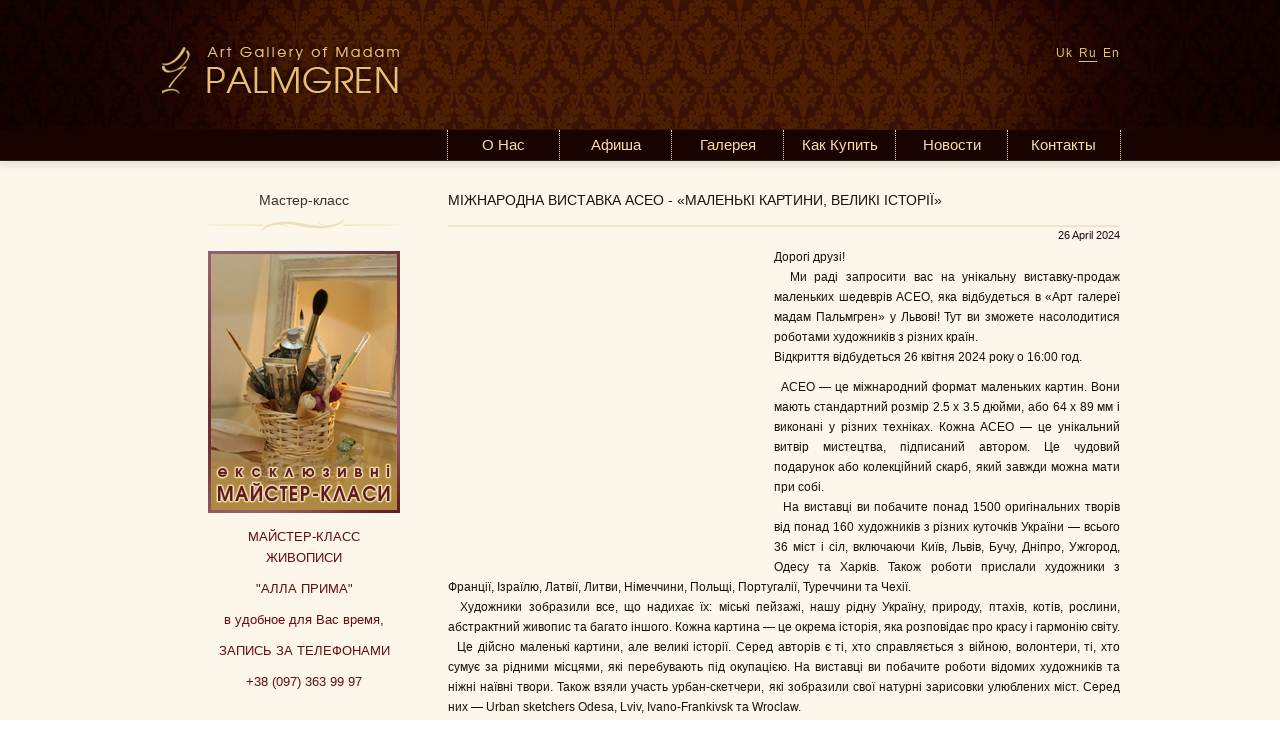

--- FILE ---
content_type: text/html
request_url: https://palmgren-gallery.com/ru/%D0%9C%D1%96%D0%B6%D0%BD%D0%B0%D1%80%D0%BE%D0%B4%D0%BD%D0%B0+%D0%B2%D0%B8%D1%81%D1%82%D0%B0%D0%B2%D0%BA%D0%B0+ACEO+-+%D0%9C%D0%90%D0%9B%D0%95%D0%9D%D0%AC%D0%9A%D0%86+%D0%9A%D0%90%D0%A0%D0%A2%D0%98%D0%9D%D0%98%2C+%D0%92%D0%95%D0%9B%D0%98%D0%9A%D0%86+%D0%86%D0%A1%D0%A2%D0%9E%D0%A0%D0%86%D0%87/
body_size: 8203
content:
<!DOCTYPE html>
<!--[if IE 6]>
<html id="ie6" dir="ltr" lang="uk">
<![endif]-->
<!--[if IE 7]>
<html id="ie7" dir="ltr" lang="uk">
<![endif]-->
<!--[if IE 8]>
<html id="ie8" dir="ltr" lang="uk">
<![endif]-->
<!--[if !(IE 6) | !(IE 7) | !(IE 8)  ]><!-->
<html dir="ltr" lang="uk">
    <!--<![endif]-->
    <head>
        <meta charset="UTF-8">
        <!--<meta http-equiv="Cache-Control" content="no-cache" />
        <meta http-equiv="pragma" content="no-cache" />
        <meta http-equiv="expires" content="Mon, 22 Jul 2002 11:12:01 GMT" />-->
        <meta name="keywords" content="Міжнародна,виставка,ACEO,МАЛЕНЬКІ КАРТИНИ,ВЕЛИКІ ІСТОРІЇ" />
        <meta name="description" content="Міжнародна виставка ACEO МАЛЕНЬКІ КАРТИНИ ВЕЛИКІ ІСТОРІЇ" />
        <link rel="shortcut icon" type="image/x-icon" href="/favicon.ico" />
        <title>Міжнародна виставка ACEO - «МАЛЕНЬКІ КАРТИНИ, ВЕЛИКІ ІСТОРІЇ»</title>
        
        <link rel="icon" href="/favicon.ico" type="image/x-icon" /> 
        <link rel="stylesheet" href="/css/fonts/stylesheet.css" type="text/css" charset="utf-8" />
       <link rel="stylesheet" type="text/css" href="/css/blitzer/jquery-ui-1.8.16.custom.css" />
<!--        <link rel="stylesheet" type="text/css" href="/css/jquery.Jcrop.css" />-->
        <link rel="stylesheet" href="/.resq/3rd/jquery/fancybox/jquery.fancybox-1.3.4.css" type="text/css" media="screen" />
        <link rel="stylesheet" type="text/css" href="/css/style.css" />
        <link rel="stylesheet" type="text/css" href="/css/ap.css" />
        <link rel="stylesheet" type="text/css" href="/css/nivo-slider/nivo-slider.css" />
        <link rel="stylesheet" type="text/css" href="/.resq/3rd/highslide/highslide.css" />
        <script type="text/javascript">

 var _gaq = _gaq || [];
 _gaq.push(['_setAccount', 'UA-32484615-1']);
 _gaq.push(['_trackPageview']);

 (function() {
   var ga = document.createElement('script'); ga.type = 'text/javascript'; ga.async = true;
   ga.src = ('https:' == document.location.protocol ? 'https://ssl' : 'http://www') + '.google-analytics.com/ga.js';
   var s = document.getElementsByTagName('script')[0]; s.parentNode.insertBefore(ga, s);
 })();

</script>
        <script type="text/javascript" src="/.resq/3rd/jquery/jquery.js"></script>
        <script type="text/javascript" src="/.resq/3rd/jquery/jquery.timer.js"></script>
        <script type="text/javascript" src="/js/jquery-ui-1.8.16.custom.min.js"></script>

        <script type="text/javascript" src="/.resq/3rd/jquery/fancybox/jquery.fancybox-1.3.4.pack.js"></script>
        <script type="text/javascript" src="/.resq/3rd/jquery/fancybox/jquery.easing-1.3.pack.js"></script>
        <script type="text/javascript" src="/.resq/3rd/jquery/fancybox/jquery.mousewheel-3.0.4.pack.js"></script>
        <script type="text/javascript" src="/.resq/3rd/jquery/jquery.json.js"></script>
        <script type="text/javascript" src="/js/functions.js"></script>
        <script type="text/javascript" src="/js/jquery.cookie.js"></script>
        <script type="text/javascript" src="/.resq/js/resq.js"></script>
        <script type="text/JavaScript" src="/js/jquery.mousewheel.js"></script>
        <script type="text/javascript" src="/adminpanel/adminpanel.js"></script>
        <script type="text/javascript" src="/.resq/3rd/tiny_mce/tiny_mce.js"></script>
        <script type="text/javascript" src="/.resq/3rd/plupload/plupload.full.js"></script>
        <!--[if lt IE 8]>
                <style type="text/css">
                    li a {display:inline-block;}
                    li a {display:block;}
                    .onhover{height:auto;}
                    BODY { behavior:url("csshover.htc"); }
                </style>   
                <link rel="stylesheet" type="text/css" href="./css/ie-styles.css" />   
                <![endif]-->
        <!--[if lt IE 8]>
           <style type="text/css">
           li a {display:inline-block;}
           li a {display:block;}
           BODY { behavior:url("csshover.htc"); }
           </style>
            <link rel="stylesheet" type="text/css" href="/css/ie-styles.css" />
           <![endif]--><!--[if !IE 7]>
                <style type="text/css">
                        .content {display:table;height:100%}
                </style>
        <![endif]--><!--[if IE]>
        <style type="text/css">
        BODY { behavior:url("csshover.htc");min-height:1164px; }
        html *{z-index:3px;}
        .bottom-gallery{z-index:9;}
        .content{z-index:9;}
        
        .content .main-block p.tt1,.content .main-block h1.news-title{border-bottom:1px solid #e5d8b4;}
                    
        </style>
        <![endif]-->                   
        
    </head><body >

  <div class="scrin-el">
          <div class="header">
        <div class="cell">
          <div class="centred">
            <div class="logo"><a href="http://palmgren-gallery.com/ru/%D0%93%D0%BB%D0%B0%D0%B2%D0%BD%D0%B0%D1%8F/"></a></div>
            <div class="language">
              <a href="http://palmgren-gallery.com/uk/%D0%9C%D1%96%D0%B6%D0%BD%D0%B0%D1%80%D0%BE%D0%B4%D0%BD%D0%B0+%D0%B2%D0%B8%D1%81%D1%82%D0%B0%D0%B2%D0%BA%D0%B0+ACEO+-+%D0%9C%D0%90%D0%9B%D0%95%D0%9D%D0%AC%D0%9A%D0%86+%D0%9A%D0%90%D0%A0%D0%A2%D0%98%D0%9D%D0%98%2C+%D0%92%D0%95%D0%9B%D0%98%D0%9A%D0%86+%D0%86%D0%A1%D0%A2%D0%9E%D0%A0%D0%86%D0%87/">Uk</a>&nbsp;&nbsp;<a href="http://palmgren-gallery.com/ru/%D0%9C%D1%96%D0%B6%D0%BD%D0%B0%D1%80%D0%BE%D0%B4%D0%BD%D0%B0+%D0%B2%D0%B8%D1%81%D1%82%D0%B0%D0%B2%D0%BA%D0%B0+ACEO+-+%D0%9C%D0%90%D0%9B%D0%95%D0%9D%D0%AC%D0%9A%D0%86+%D0%9A%D0%90%D0%A0%D0%A2%D0%98%D0%9D%D0%98%2C+%D0%92%D0%95%D0%9B%D0%98%D0%9A%D0%86+%D0%86%D0%A1%D0%A2%D0%9E%D0%A0%D0%86%D0%87/"class="curr-lang">Ru</a>&nbsp;&nbsp;<a href="http://palmgren-gallery.com/en/International+exhibition+ACEO+-+SMALL+PAINTINGS%2C+BIG+STORIES/">En</a>            </div>
            <div id="admin-block">
                                                <a href="http://palmgren-gallery.com/ru/Login/" id="aaaddm"></a>
                          </div>
          </div>
        </div>
      </div>
      <div class="navigation">
        <div class="cell shadow_op_015_b_11">
          <div class="centred">
            <div class="menu-wrap">
              <ul class="menu">
                <li><a href="http://palmgren-gallery.com/ru/%D0%9E+%D0%BD%D0%B0%D1%81/">О Нас</a><ul>  
                        <li><a href="http://palmgren-gallery.com/ru/%D0%A3%D1%81%D0%BB%D1%83%D0%B3%D0%B8/"><span>Услуги</span></a></li>
                          
                        <li><a href="http://palmgren-gallery.com/ru/%D0%AE%D1%80%D0%B8%D0%B4%D0%B8%D1%87%D0%B5%D1%81%D0%BA%D0%B0%D1%8F+%D0%BA%D0%BE%D0%BD%D1%81%D1%83%D0%BB%D1%8C%D1%82%D0%B0%D1%86%D0%B8%D1%8F/"><span>Юридическая консультация</span></a></li>
                          
                        <li><a href="http://palmgren-gallery.com/ru/%D0%9D%D0%B0%D1%88%D0%B8+%D0%BF%D0%B0%D1%80%D1%82%D0%BD%D0%B5%D1%80%D1%8B/"><span>Наши партнеры</span></a></li>
                          
                        <li><a href="http://palmgren-gallery.com/ru/%D0%A4%D0%BE%D1%82%D0%BE%D0%B0%D1%80%D1%85%D0%B8%D0%B2/"><span>Фотоархив</span></a></li>
                        </ul></li><li><a href="http://palmgren-gallery.com/ru/%D0%90%D1%84%D0%B8%D1%88%D0%B0/">Афиша</a></li><li><a href="http://palmgren-gallery.com/ru/%D0%93%D0%B0%D0%BB%D0%B5%D1%80%D0%B5%D1%8F/">Галерея</a><ul>  
                        <li><a href="http://palmgren-gallery.com/ru/%D0%9F%D0%BE%D1%80%D1%82%D1%80%D0%B5%D1%82/"><span>Портрет</span></a></li>
                          
                        <li><a href="http://palmgren-gallery.com/ru/%D0%9F%D0%B5%D0%B9%D0%B7%D0%B0%D0%B6/"><span>Пейзаж</span></a></li>
                          
                        <li><a href="http://palmgren-gallery.com/ru/%D0%9D%D0%B0%D1%82%D1%8E%D1%80%D0%BC%D0%BE%D1%80%D1%82/"><span>Натюрморт</span></a></li>
                          
                        <li><a href="http://palmgren-gallery.com/ru/%D0%90%D0%B2%D0%B0%D0%BD%D0%B3%D0%B0%D1%80%D0%B4%D0%B8%D0%B7%D0%BC/"><span>Авангардизм</span></a></li>
                          
                        <li><a href="http://palmgren-gallery.com/ru/%D0%AD%D0%BC%D0%BE%D1%86%D0%B8%D0%BE%D0%BD%D0%B0%D0%BB%D1%8C%D0%BD%D0%B0%D1%8F+%D0%B6%D0%B8%D0%B2%D0%BE%D0%BF%D0%B8%D1%81%D1%8C/"><span>Эмоциональная живопись</span></a></li>
                          
                        <li><a href="http://palmgren-gallery.com/ru/%D0%93%D1%80%D0%B0%D1%84%D0%B8%D0%BA%D0%B0/"><span>Графика</span></a></li>
                          
                        <li><a href="http://palmgren-gallery.com/ru/%D0%9D%D0%B5%D0%BE%D1%80%D0%B5%D0%B0%D0%BB%D0%B8%D0%B7%D0%BC/"><span>Неореализм</span></a></li>
                          
                        <li><a href="http://palmgren-gallery.com/ru/%D0%9D%D1%8E/"><span>Ню</span></a></li>
                          
                        <li><a href="http://palmgren-gallery.com/ru/%D0%A0%D0%B0%D0%B1%D0%BE%D1%82%D1%8B+%D0%BD%D0%B0%D1%88%D0%B8%D1%85+%D1%83%D1%87%D0%B5%D0%BD%D0%B8%D0%BA%D0%BE%D0%B2/"><span>Работы наших учеников</span></a></li>
                        </ul></li><li><a href="http://palmgren-gallery.com/ru/%D0%9A%D0%B0%D0%BA+%D0%9A%D1%83%D0%BF%D0%B8%D1%82%D1%8C/">Как Купить</a></li><li><a href="http://palmgren-gallery.com/ru/%D0%9D%D0%BE%D0%B2%D0%BE%D1%81%D1%82%D0%B8/">Новости</a></li><li><a href="http://palmgren-gallery.com/ru/%D0%9A%D0%BE%D0%BD%D1%82%D0%B0%D0%BA%D1%82%D1%8B/">Контакты</a></li>              </ul>
            </div>
          </div>
        </div>
      </div>
      <div class="content">
        <div class="cell ">
          <div class="centred">
              <div class="left-block">
    <div class="title"><span>Мастер-класс</span></div>
<div class="left-sidebar-content">
  <div class="info-block">
    <a href="http://palmgren-gallery.com/ru/%D0%9C%D0%B0%D1%81%D1%82%D0%B5%D1%80-%D0%BA%D0%BB%D0%B0%D1%81%D1%81/">
      <img src="/images/master-class.png" />
      <div class="info-content">
        <p>МАЙСТЕР-КЛАСС ЖИВОПИСИ</p>
<p>"АЛЛА ПРИМА"</p>
<p>в удобное для Вас время,</p>
<p>ЗАПИСЬ ЗА ТЕЛЕФОНАМИ</p>
<p>+38 (097) 363 99 97</p>
<script type="text/javascript">// <![CDATA[
  (function(i,s,o,g,r,a,m){i['GoogleAnalyticsObject']=r;i[r]=i[r]||function(){
  (i[r].q=i[r].q||[]).push(arguments)},i[r].l=1*new Date();a=s.createElement(o),
  m=s.getElementsByTagName(o)[0];a.async=1;a.src=g;m.parentNode.insertBefore(a,m)
  })(window,document,'script','//www.google-analytics.com/analytics.js','ga');

  ga('create', 'UA-54856450-1', 'auto');
  ga('send', 'pageview');
// ]]></script>      </div>
    </a>
  </div>
</div>
<div class="title"><span>Подарок</span></div>
<div class="left-sidebar-content">
  <div class="info-block">
    <a href="http://palmgren-gallery.com/ru/%D0%9A%D0%B0%D0%BA+%D0%9A%D1%83%D0%BF%D0%B8%D1%82%D1%8C/">
      <img src="/images/vippresent.png" />
    </a>
  </div>
</div>

  </div>
  <div class="main-block">
    <div class="wrap">
        <h1 class="news-title">Міжнародна виставка ACEO - «МАЛЕНЬКІ КАРТИНИ, ВЕЛИКІ ІСТОРІЇ»</h1>
    <span class="news-publication-date">
      26&nbsp;April&nbsp;2024    </span>
    <span class="news-content">
      <p style="text-align: justify;"><img style="float: left;" src="https://i.ibb.co/wpkJhwN/received-704080821696246.jpg" alt="" width="321" height="321" />Дорогі друзі!<br /><span style="white-space: pre;"> <span style="white-space: pre;"> </span></span>Ми раді запросити вас на унікальну виставку-продаж маленьких шедеврів ACEO, яка відбудеться в &laquo;Арт галереї мадам Пальмгрен&raquo; у Львові!&nbsp;Тут ви зможете насолодитися роботами художників з різних країн.&nbsp;<br /><span class="underline">Відкриття відбудеться 26 квітня 2024 року о 16:00 год.</span></p>
<div style="text-align: justify;"><span style="white-space: pre;"> <span style="white-space: pre;"> </span></span>ACEO &mdash; це міжнародний формат маленьких картин. Вони мають стандартний розмір 2.5 x 3.5 дюйми, або 64 x 89 мм і виконані у різних техніках. Кожна ACEO &mdash; це унікальний витвір мистецтва, підписаний автором. Це чудовий подарунок або колекційний скарб, який завжди можна мати при собі.</div>
<div style="text-align: justify;"><span>&nbsp;<span style="white-space: pre;"> </span></span>На виставці ви побачите понад 1500 оригінальних творів від понад 160 художників з різних куточків України &mdash; всього 36 міст і сіл, включаючи Київ, Львів, Бучу, Дніпро, Ужгород, Одесу та Харків. Також роботи прислали художники з Франції, Ізраїлю, Латвії, Литви, Німеччини, Польщі, Португалії, Туреччини та Чехії.</div>
<div style="text-align: justify;"><span style="white-space: pre;"> <span style="white-space: pre;"> </span></span>Художники зобразили все, що надихає їх: міські пейзажі, нашу рідну Україну, природу, птахів, котів, рослини, абстрактний живопис та багато іншого. Кожна картина &mdash; це окрема історія, яка розповідає про красу і гармонію світу.</div>
<div style="text-align: justify;"><span style="white-space: pre;"> <span style="white-space: pre;"> </span></span>Це дійсно маленькі картини, але великі історії. Серед авторів є ті, хто справляється з війною, волонтери, ті, хто сумує за рідними місцями, які перебувають під окупацією. На виставці ви побачите роботи відомих художників та ніжні наївні твори. Також взяли участь урбан-скетчери, які зобразили свої натурні зарисовки улюблених міст. Серед них &mdash; Urban sketchers Odesa, Lviv, Ivano-Frankivsk та Wroclaw.</div>
<div style="text-align: justify;"><span style="white-space: pre;"> <span style="white-space: pre;"> </span></span>Кожна серія робіт супроводжується текстом від автора, де він розповідає свою історію та те, що його надихнуло. Це також розповідь про те, як краса природи та спостереження за маленькими простими речами допомагають справитися з емоційним станом людини під час війни.</div>
<div style="text-align: justify;">Під час експонування виставки пройдуть творчі зустрічі, майстер-класи, скетчинги та інші події. Програма подій буде опублікована додатково.</div>
<div style="text-align: justify;">
<div><span>&nbsp;</span><span style="white-space: pre;"> </span></div>
<div><span style="white-space: pre;">&nbsp;</span><span style="white-space: pre;"> </span>Ця виставка є спільним проектом колективу &laquo;Арт галереї мадам Пальмгрен&raquo; та групи кураторів-художниць: Ірина Гресик, Світлана Михалевич, Соломія Дорош, Олена Жеребецька.</div>
</div>
<div style="text-align: justify;"><span class="underline">Виставка триватиме до 21 травня 2024.</span></div>
<div style="text-align: justify;"><span class="italic">Галерея працює з 12:00год до 19:00год, за винятком понеділка.&nbsp;</span><span class="italic">Адреса: м.Львів, вул.Івана Федорова, 8.</span></div>
<div style="text-align: justify;"><span class="italic">
<p><strong>Міжнародна виставка ACEO</strong><strong>&nbsp;</strong><strong>&laquo;МАЛЕНЬКІ КАРТИНИ, ВЕЛИКІ ІСТОРІЇ&raquo;</strong><strong>&nbsp;</strong><strong>ЛЬВІВ 2024&nbsp;</strong><strong>Участь взяли 170 художників:</strong></p>
<p>Александрова Діана. Одеса, Україна.<br />Анопрієнко Олена. Київ, Україна.<br />Атоян Анна, Львів, Україна.<br />Арєпʼєва Валентина. Дніпро, Україна.<br />Артюх Наталія. Рівне, Україна.<br />Бабляк-Тетерук Леся. Київ, Україна.<br />Бабчук Марія. Київ, Україна.<br />Баришева Богдана. Одеса, Україна.<br />Баранник Сергій, Маріуполь, Україна.<br />Безкоровайна Марія. Україна.<br />Бельдій Леся. Дніпро, Україна.<br />Бенедюк Павло. Рівне, Україна.<br />Бересток Юлія. Дніпро / Львів, Україна.<br />Блудова-Марушевська Анастасія. Харків, Україна.<br />Богайчук Людмила. Одеса, Україна.<br />Богданова Катерина. Одеса, Україна.<br />Богуславська Анастасія. Львів, Україна.<br />Бойко Марина. Львів, Україна.<br />Болюбаш Софія-Світлана. Львів, Україна.<br />Брикса Олександра. Прага, Чехія<br />Бугаєнко Наталя. Херсон / Чернівці, Україна.<br />Буланова Вікторія. Одеса, Україна.<br />Бучковська Ольга. Львів, Україна.<br />Vaitkus Arūnas. Alytus, Lithuania.<br />Ваіткіене Інгрід. Alytus, Lithuania.<br />Вайводс Антон. Латвія<br />Войтенко Марина. Київ, Україна.<br />Волковинська Людмила. Одеса, Україна.<br />Воскобойнікова Ольга. Одеса, Україна.<br />Гавриленко Катерина. Львів, Україна.<br />Гладиш Тетяна. Одеса, Україна.<br />Гладюк Михайло. Івано-Франківськ, Україна.<br />Глібова Ганна. Харків / Івано-Франківськ, Україна.<br />Глядченко Тетяна. Вижниця, Україна.<br />Гога Олександра. Одеса, Україна.<br />Голодецька Анжела. Одеса / Львів, Україна.<br />Граматик Олена. Вроцлав, Польща.<br />Гресик Ірина. Україна.<br />Грінчук Альона. Київ, Україна.<br />Гузь Ярослава. Рівне, Україна.<br />Дейнека Юлія. Буча, Україна.<br />​​Діденко Аля. Харків, Україна.<br />Добрянська Галина. Львів, Україна.<br />Домніна Альона Олексія. Львів, Україна.<br />Дорош Соломія. Львів, Україна.<br />Дрімайло Михайло. Львів, Україна.<br />Дубей Надія. Чернівці, Україна.<br />Дубрівна Антоніна. Київ, Україна.<br />Дурдинець Юрій. Мукачево / Львів, Україна.<br />Дученчук Оксана. Тернопіль, Україна.<br />Дяченко Анастасія. Харків / Львів, Україна.<br />Дяченко Лана. Львів, Україна.<br />Ель Дельнара. Київ, Україна / Kas, Turkey.<br />Євдокименко-Проданчук Наталія. Львів, Україна.<br />Жиленко Олена. Київ, Україна.<br />Жеребецька Олена. Львів, Україна.<br />Зарубіна Ірина. Харків, Україна.<br />Засорнова Наталія. Хмельницький, Україна.<br />Іванова Олена. Дніпро, Україна.<br />Ільницька Ірина. Україна.<br />Калініченко Катерина. Бориспіль / Львів, Україна.<br />Каменецька-Остапчук Олена. Львів, Україна.<br />Клочко Ольга. Полтава, Україна.<br />Коваль Олександра. Хмільник / Львів, Україна.<br />Коваль Оксана. Київ, Україна.<br />Ковальчук Надія. Львів, Україна.<br />Колосова Катерина. Херсон / Рівне, Україна.<br />Кондратьєва Катерина. Івано-Франківськ / Понта-Делгада, Португалія.<br />Кондратьєва Рада, 6 років. Івано-Франківськ / Португалія.<br />Копейкіна Ірина. Латвія<br />Копейкін Михайло. Латвія<br />Корн Софія. Київ, Україна.<br />Костенко Марта. Львів, Україна / Kalisz, Poland.<br />Котлярова Катерина. Вінниця / Львів, Україна.<br />Кравченко Ольга. Київ, Україна.<br />Кудрявцева Дарина. Ужгород, Україна.<br />Лавська Катерина. Ізмаїл, Україна.<br />Ларіна Наталія. Дніпро, Україна.<br />Ларіонова Леся. Львів, Україна.<br />Ласная АнжелIя. Одеса, Україна.<br />Лебедєва Олена. Одеса, Україна.<br />Лець Ольга. Київ, Україна.<br />Лещинська Тетяна. Львів, Україна.<br />Лобанова Аліна. Ужгород, Україна.<br />Локтіонова Блажена. Болград, Україна<br />Локтіонова Ірина. Одеса, Україна<br />Лужецький Ростислав. Львів, Україна.<br />Лужецький Микола. Рихтичі / Львів, Україна.<br />Луків-Любицька Марта. Львів, Україна.<br />Любіна Юлія. Одеса, Україна.<br />Макаренко Анна. Бориспіль, Україна.<br />Максименко Вікторія. Львів, Україна.<br />Maлько Ольга. Моринці, Черкаська обл., Україна.<br />Мейсон Ганна. Київ, Україна.<br />Мельник Софія. Львів, Україна.<br />Мельник-Маньковська Анастасія. Рівне, Україна.<br />Миленька Любов. Запоріжжя / Хмельницький, Україна.<br />Михалевич Світлана. Одеса / Ужгород, Україна.<br />Могилат-Турчинська Наталія. Львів, Україна.<br />Мотрюк Катерина. Одеса, Україна.<br />Мухіна Вера. Феодосія / Хмельницький, Україна.<br />Мучичка Світлана. Львів, Україна.<br />Наумова Ольга. Одеса, Україна.<br />Ніколаєвський Олександр. Україна.<br />Ночовний Антон. Полтава, Україна.<br />Онищенко Олександра. Київ, Україна.<br />Осіпчук Ірина. Харківська область / Львів, Україна.<br />Павлов Роман. Рівне, Україна.<br />Палій Олена. Ізмаїл, Україна.<br />Панашій Ірина. Бережани Тернопільської області, Україна.<br />Пархоменко Марина. Київ, Україна.<br />Петровська Ольга. Чернігів / Львів, Україна.<br />Погрібна Валентина. Харків, Україна.<br />Погрібний Артем. Харків, Україна.<br />Погрібна Мирослава. Харків, Україна.<br />Попович Іра. Чернівці, Україна.<br />Попович Ярослава. Рава-Руська, Україна.<br />Приліпко Юлія. Київ, Україна.<br />Прокопенко Ольга. Ніцца, Франція.<br />Рассказова Алла. Київ, Україна.<br />Рахманін Гліб. Львів, Україна.<br />Роде Діана. Харків / Тернопіль, Україна.<br />Романова Тамара. Київ, Україна.<br />Рубаненко Анастасія. Одеса, Україна.<br />Sadil. Львів, Україна.<br />Савчук Наталія. Київ / Рацібуж, Польща.<br />Салій Анджеліна-Тереза. Львів, Україна.<br />Самойлович Анна. Київ, Україна.<br />Свіжак Оксана. Київ, Україна.<br />Седлецька Світлана. Київ, Україна.<br />Сенчик Юстина. Львів, Україна.<br />Сечко Інна. Миколаїв, Україна.<br />Сєльчонок Олена. Одеса, Україна.<br />Sildushkina Sasha. Україна / Poland.<br />Свистунова Ксенія. Kyiv, Україна / Warsaw, Poland.<br />Солдатова Ольга. Одеса, Україна.<br />Соловйова Ольга. Київ, Україна.<br />Становська Олеся. Донеччина / Івано-Франківськ, Україна.<br />Степанов Роман. Львів, Україна.<br />Сугіра Жанна. Запоріжжя / Ашдод, Ізраїль.<br />Телетьєн Вікторія. Львів, Україна.<br />Тихонова Олена. Дніпро, Україна.<br />Ткачик Анна. Сокаль / Львів, Україна.<br />Ткачук Світлана. Кременець, Україна.<br />Троян Надія. Україна / Мюнхен, Німеччина<br />Турук Діна. Львів, Україна.<br />Хімін Яна. Костопіль, Україна.<br />Хомик Віолета. Львів, Україна.<br />Хорошаєва-Жмінка Олена. Львів, Україна.<br />Хохонь Галина. Забужжя, Україна.<br />Чебанова Світлана. Миколаївська область, Україна.<br />Чепрасова Дар&rsquo;я. Бердянськ / Умань, Україна.<br />Черначук Оксана. Рівне, Україна.<br />Черчел Анна. Одеса, Україна.<br />Чубина Наталія. Львів, Україна.<br />Шагоян Євгенія. Запоріжжя / Львів, Україна.<br />Шарапова Юлія. Одеса, Україна.<br />Шеманська Катерина. Чернівці, Україна.<br />Шевельдіна Юлія. &nbsp;Запоріжжя, Україна.<br />Шепеть Тетяна. Львів, Україна.<br />Шерфауі Ніна. Київ, Україна / Монреаль, Канада.<br />Шишкова Світлана. Одеса, Україна.<br />Шполянська Алла. Миколаїв, Україна<br />Штекель Лілія. Одеса, Україна.<br />Юрочкіна Наталія. Україна.<br />Юрчук Євгенія. Київ, Україна.<br />Яворська Тетяна. Сторожинець, Україна.<br />Яндоленко Марина. Одеса, Україна / Кельн, Німеччина.<br />Якименко Тетяна. Одеса, Україна.<br />Янушкова Саміра. Дніпро/Львів, Україна</p>
</span></div>    </span>
        </div>
  </div>
<script type="text/javascript">
$(document).ready(function(){
  $("#news-tabs").tabs();
  $("#news-tabs").css("visibility","visible");
});
</script>
            </div>
        </div>
      </div>
              <div class="bottom-gallery">
          <div class="cell shadow_op_015_t_11">
            <div class="centred">
              <div class="bottom-gallery-wrap">
                                    <div class="picture-container shadow_op_03_rb_11">
                      <div class="img-container" style="background-image:url('/.resq/.resq_file.php?eid=d9e7f34e57adc3591d681f71dd63afd9');"></div>
                      <div class="info-container">
                        <span class="artist">Альберт Щитков</span>
                        <span class="title" style="background-image:url('/.resq/.resq_file.php?eid=2f6ec7bbd41ded9c37d6ff70addf422b')"></span>
                        <span class="passport">
                          холст, масло<br />
                          35 см х 40 см, <br />
                        </span>
                      </div>
                    </div>
                                        <div class="picture-container shadow_op_03_rb_11">
                      <div class="img-container" style="background-image:url('/.resq/.resq_file.php?eid=0ea1d25c79246ea11e723c49d94a1322');"></div>
                      <div class="info-container">
                        <span class="artist">Феодосий Северин</span>
                        <span class="title" style="background-image:url('/.resq/.resq_file.php?eid=6689a70cd927c11fd2f8349c9952428b')"></span>
                        <span class="passport">
                          холст, масло<br />
                          60 см х 90 см, 2013<br />
                        </span>
                      </div>
                    </div>
                                        <div class="picture-container shadow_op_03_rb_11">
                      <div class="img-container" style="background-image:url('/.resq/.resq_file.php?eid=de0e6b4c0a843a2c746f5aa39111a85c');"></div>
                      <div class="info-container">
                        <span class="artist">Гуго Шауфлер</span>
                        <span class="title" style="background-image:url('/.resq/.resq_file.php?eid=75a857188231212e9a756bf242e8b9ed')"></span>
                        <span class="passport">
                          бумага, акварель<br />
                          50 см х 72 см, 1990<br />
                        </span>
                      </div>
                    </div>
                                        <div class="picture-container shadow_op_03_rb_11">
                      <div class="img-container" style="background-image:url('/.resq/.resq_file.php?eid=78c0cc6d630cfd278cd37767c079cf93');"></div>
                      <div class="info-container">
                        <span class="artist">Василий Дидык </span>
                        <span class="title" style="background-image:url('/.resq/.resq_file.php?eid=445f733ed5e8828b80f02b7bf8dc587f')"></span>
                        <span class="passport">
                          картон, темпера, авторская техника<br />
                          73 см х 92 см, 2010<br />
                        </span>
                      </div>
                    </div>
                                  </div>
            </div>
          </div>
        </div>
        <div class="bottom-navigation">
          <div class="cell qqshadow_op_015_t_11">
            <div class="centred">

            </div>
          </div>
        </div>
      
      <div class="footer">
        <div class="cell shadow_op_015_t_11">
          <div class="centred">
            <div class="copyright">&COPY;&nbsp;Footer - Copyright - Art Gallery of Madam Palmgren. Years&nbsp;
              Footer - Copyright - All rights reserved              <br><div style="margin-left: 15px; margin-top: 3px; font-size: 11px; line-height: 14px;">Footer - Copyright - Copy rules</div>
            </div>
            <ul><li><a href="http://palmgren-gallery.com/ru/%D0%9E+%D0%BD%D0%B0%D1%81/">О Нас</a></li><li><a href="http://palmgren-gallery.com/ru/%D0%90%D1%84%D0%B8%D1%88%D0%B0/">Афиша</a></li><li><a href="http://palmgren-gallery.com/ru/%D0%93%D0%B0%D0%BB%D0%B5%D1%80%D0%B5%D1%8F/">Галерея</a></li><li><a href="http://palmgren-gallery.com/ru/%D0%9A%D0%B0%D0%BA+%D0%9A%D1%83%D0%BF%D0%B8%D1%82%D1%8C/">Как Купить</a></li><li><a href="http://palmgren-gallery.com/ru/%D0%9D%D0%BE%D0%B2%D0%BE%D1%81%D1%82%D0%B8/">Новости</a></li><li><a href="http://palmgren-gallery.com/ru/%D0%9A%D0%BE%D0%BD%D1%82%D0%B0%D0%BA%D1%82%D1%8B/">Контакты</a></li></ul>          </div>
        </div>
      </div>
      </div>
</body>
</html>

--- FILE ---
content_type: text/css
request_url: https://palmgren-gallery.com/css/fonts/stylesheet.css
body_size: 69
content:
/* Generated by Font Squirrel (http://www.fontsquirrel.com) on March 14, 2012 */



@font-face {
    font-family: 'AvantGardeGothicCTTRegular';
    src: url('avg45__c-webfont.eot');
    src: url('avg45__c-webfont.eot?#iefix') format('embedded-opentype'),
         url('avg45__c-webfont.woff') format('woff'),
         url('avg45__c-webfont.ttf') format('truetype'),
         url('avg45__c-webfont.svg#AvantGardeGothicCTTRegular') format('svg');
    font-weight: normal;
    font-style: normal;

}

@font-face {
    font-family: 'AvantGardeGothicCTTItalic';
    src: url('avg46__c-webfont.eot');
    src: url('avg46__c-webfont.eot?#iefix') format('embedded-opentype'),
         url('avg46__c-webfont.woff') format('woff'),
         url('avg46__c-webfont.ttf') format('truetype'),
         url('avg46__c-webfont.svg#AvantGardeGothicCTTItalic') format('svg');
    font-weight: normal;
    font-style: normal;

}

@font-face {
    font-family: 'AvantGardeGothicCTTBold';
    src: url('avg65__c-webfont.eot');
    src: url('avg65__c-webfont.eot?#iefix') format('embedded-opentype'),
         url('avg65__c-webfont.woff') format('woff'),
         url('avg65__c-webfont.ttf') format('truetype'),
         url('avg65__c-webfont.svg#AvantGardeGothicCTTBold') format('svg');
    font-weight: normal;
    font-style: normal;

}



--- FILE ---
content_type: text/css
request_url: https://palmgren-gallery.com/css/style.css
body_size: 4140
content:
/**{font-family:'AvantGardeGothicCTTRegular', sans-serif !important;color:#1e0f0c;}*/
*{font-family:Verdana, Arial, Helvetica, sans-serif; color:#1e0f0c;}

body, html{display:block;position:relative;font-size:12px;background:#fff;margin:0;padding:0;min-width:960px;width:100%;height:100%;}

a, img{outline:none;text-decoration:none;border:none;}
p{margin:0px 0px 10px 0px;}
.for-alt{position:absolute;top:0px;right:0px;width:1px;height:1px;visibility:hidden;}
.resq_pages span{padding:0px 1px 1px 1px;}
/*.resq_pages span:hover{border-bottom:1px solid #1E0F0C;}*/
.resq_pages_current{border-bottom:1px solid #1E0F0C;}
.scrin-el {display:table;height:100%;overflow:hidden;position:relative;width:100%;}
.bold{font-weight: bold;}
.cell{position:relative;display:block;width:100%;height:auto;}
.centred {display:block;height:auto;left:50%;margin:0 0 0 -480px;overflow:visible;padding:0;position:relative;width:960px;}
/*<Header>*/
.header{display:table-row;position:relative;top:0;width:100%;height:130px;background:#180301 url('/images/background/header.png') center center no-repeat;}
  .header .cell .centred {width:960px;height:130px;}
    .header .cell .centred .logo{position:absolute;width:241px;height:130px;background:url('/images/logo1.png') top left no-repeat;margin:0px;}
      .header .cell .centred .logo a{height:130px;width:241px;display:block;}
      .header .cell .centred #admin-block{position:absolute;top:0px;right:0px;width:750px;;text-align:right;}
        .header .cell .centred #admin-block .ap-links{position:absolute;width:250px;right:0px;top:16px;text-align:right;}
      .header .cell .centred .language{position:absolute;top:46px;right:0px;color:#ddbe73;}
        .header .cell .centred .language a,
        .header .cell .centred #admin-block a{font-size:100%;letter-spacing:1px;color:#ddbe73;padding-bottom:1px;}
        .header .cell .centred .language a:hover,
        .header .cell .centred #admin-block a:hover{color:#ddbe73;}
        .header .cell .centred .language a.curr-lang{border-bottom:1px solid #ddbe73;}
/*</Header>*/

/*<Navigation>*/
  .navigation{display:table-row;position:relative;top:0;width:100%;height:30px;background:#180301;mmmmmmborder-top:2px solid #170b09;border-bottom:1px solid #2e1f1c;}
    .navigation .cell{height:30px;border-bottom:1px solid #2e1f1c;}
  .navigation .cell .centred{height:30px;}
  .navigation .cell .centred{height:30px;width:960px;}
    /*<Top Menu>*/
    .navigation .cell .centred .menu-wrap{position:relative;width:673px;height:30px;float:right;}
      ul.menu{position:relative;margin:0px 0px 0px 0px;padding:0px;width:673px;height:30px;border-right:1px dotted #f9dda4;}
        ul.menu *{font-size:15px;height:30px; }
        ul.menu li{float:left;list-style:none;display:block;position:relative;width:111px;margin:0px;padding:0px;text-align:center;border-left:1px dotted #f9dda4;}
          ul.menu li a{width:111px;display:block;text-align:center;color:#f9dda4;height:30px;vertical-align:middle;text-decoration:none;padding-top:6px;}
        ul.menu li:hover{background:url('/images/background/top-menu-active-item-bg.png') top left repeat-y;}
          ul.menu li:hover a{color:#f0e1ac;}
            ul.menu li ul li{position:relative;display:block;width:100%;height:30px;padding:0px !important;border:0px !important;}
            ul.menu li ul li:hover{border:0px !important;top:0px !important;background:rgba(193, 162, 99, 1) none;}
              ul.menu li ul li a{display:table-cell;color:#2f120e !important;width:100%;white-space:nowrap;padding:0;margin-top:0px;}
              ul.menu li ul li:hover a{color:#2f120e;border:0px;padding:0px;}
                ul.menu li ul li a span{display:block;padding:5px 5px 5px 10px;color:#2f120e;}
          ul.menu li ul{width:271px;background-color:rgba(193, 162, 99, 0.8);display:none;height:auto;position:absolute;top:0px;padding:2px 0px 0px 0px;margin:31px 0px 0px 0px;z-index:100;border-bottom:2px solid #170b09;}
          ul.menu li:hover ul{display:block;}
    /*</Top Menu>*/
/*</Navigation>*/

/*<Info Block> */
.content{display:table-row;position:relative;top:0;width:100%;height:auto;background:#fcf7ea;z-index:10;}
  .content .cell{display:table-cell;border-bottom:1px solid #eaddb1;z-index:10;}
    .content .cell .centred{position:relative;width:990px;height:auto;display:block;z-index:10;}

        .content .left-block{position:relative;width:240px;padding:0px 0px 60px 0px;margin:25px 0px 0px 0px;height:auto;overflow:hidden;float:left;}
        .content .left-block .title{position:relative;float:right;width:192px;height:39px;padding-top:6px;margin-bottom:20px;text-align:center;background:url('/images/background/left-bar-title-bg1.png') bottom center no-repeat;font-size:14px !important;-moz-opacity:0.85 !important;opacity:0.85 !important;filter:alpha(opacity=85);}
        .content .left-block .title:hover{-moz-opacity:1 !important;opacity:1 !important;filter:alpha(opacity=100);}
        .content .left-block h1{}
        .content .left-block .left-sidebar-content{position:relative;width:240px;height:auto;overflow:hidden;margin-bottom:20px;}
        .content .left-block .info-block{position:relative;width:192px;height:auto;overflow:hidden;min-height:100px;margin-bottom:22px;padding-bottom:16px;float:right;border-bottom: 2px solid rgba(204, 183, 143, 0.3);}
        .content .left-block .info-block a{width:192px;height:auto;display:block;overflow:hidden;-moz-opacity:1 !important;opacity:1 !important;filter:alpha(opacity=100);}
        .content .left-block .info-block:hover{border-bottom: 2px solid rgba(204, 183, 143, 0.8);}
        .content .left-block .info-block a:hover{-moz-opacity:1 !important;opacity:1 !important;filter:alpha(opacity=100);}
        .content .left-block .info-block .info-content{position:relative;width:178px;height:auto;overflow:hidden;display:block;padding:0px 7px;color:#670c11;font-size:13px;text-align:center;margin:10px 0px;}
        .content .left-block .info-block .info-content p{color:#670c11;line-height:21px;}
        .content .left-block .info-block .news-content, 
        .content .left-block .info-block .news-content *{padding:0;margin:0;text-align:justify;}
        .content .left-block .info-block .news-publication-date{display:block;position:relative;clear:both;width:100%;height:15px;text-align:left;font-size:10px;padding:1px 0px 2px 0px;margin:0px;}
        .content .left-block .info-block .news-content{display:block;clear:both;font-size:11px;line-height:20px;text-transform:none;margin:0px;padding:0px;}
        .content .left-block .info-block .news-title{display:block;text-transform:uppercase;font-size:13px;font-weight:normal;margin:9px 0px 2px 0px;width:100%;padding:0px;height:auto;}
          .content .left-block .info-block .news-content img{margin:4px 7px 0px 0px;}
        .content .left-block .sidebar-link,
        .content .left-block .sidebar-link-active{width:192px;padding-left:48px;margin:0px 0px 10px 0px;height-min:11px;}
        .content .left-block .sidebar-link:hover{background:transparent url("/images/background/left-menu-hover-item-bg.png") 0px 0px no-repeat;}
        .content .left-block .left-sidebar a:hover{color:#ded5bf;font-weight:bold;}
        .content .left-block .sidebar-link-active{background:transparent url("/images/background/left-menu-active-item-bg.png") 0px 0px no-repeat;}
        .content .left-block .sidebar-link-active a,
        .content .left-block .sidebar-link-active a:hover{display:block;width:192px;height:100%;color:#ddbe73;}

        .content .left-block span{height:25px;display:block;}

        .content .main-block{position:relative;width:714px;height:auto;padding:0px 0px 60px 0px;margin:31px 0px 0px 0px;overflow:hidden;float:right;}
          .content .main-block .wrap{width:672px;height:auto;display:block;overflow:hidden;margin:0px 0px 0px 12px;}
            .content .main-block .wrap ul{list-style:none;list-style-image:url(/images/background/li-item-bg.png);}
              .content .main-block .wrap ul li{min-height:20px;line-height:20px;margin:6px 0px;}
          .content .main-block .news-list-container{margin-bottom:30px}
        .content .main-block h1.news-title{font-size:14px;font-weight:normal;text-transform:uppercase;margin:0px 0px 2px 0px;border-bottom:2px solid rgba(204,183,143,0.3);padding-bottom:17px;}
        .content .main-block .news-content, .news-content p, .home-page-info-block p{line-height:20px;}
        .news-content p img{margin:0px 5px 5px 0px;}
        .content .main-block .news-content a{text-decoration:underline;}
        .content .main-block .news-publication-date{width:100%;display:block;font-size:11px;text-align:right;margin:0px 0px 6px 0px;}
        .content .main-block .ui-widget-content{background:none transparent;border:0px;}
          .content .main-block .ui-widget-content .ui-widget-header{background:none transparent;border:0px;border-bottom:2px solid rgba(204, 183, 143, 0.3)}
        
        
        .content .main-block p.tt1{font-size:14px;font-weight:normal;text-transform:uppercase;border-bottom:2px solid rgba(204,183,143,0.3);padding-bottom:17px;}
        .content .main-block .gallery-container{position:relative;width:671px;margin:0px;padding-top:89px;height:585px;background:url('/images/background/lamp-bg.png') top center no-repeat;}
            .content .main-block .gallery-container .dinamic-gallery{position:relative;width:671px;height:525px;margin:0px;}
              .dinamic-gallery-scroll-container{position:absolute;height:525px;left:0px;top:0px;width:20000px;}
                .main-block .gallery-container .picture-container{position:relative;float:left;width:671px;height:525px;display:block;}
                  .main-block .gallery-container .picture-container .centred{position:relative;left:0px;width:440px !important;height:525px;margin:0px auto !important;}
              .content .main-block .gallery-container .picture-container .img-container{position:relative;width:432px;height:432px;margin:4px;background-position:center center;background-repeat:no-repeat;}
              .content .main-block .gallery-container .picture-container .info-container{position:relative;width:432px;height:auto;margin:4px;clear:both;padding-top:10px;}
                .content .main-block .gallery-container .picture-container .info-container span{display:block;height:28px;width:432px;margin:0px 4px;text-align:center}
                .content .main-block .gallery-container .picture-container .info-container .title{font-size:16px;font-weight:bold;}
                .content .main-block .gallery-container .picture-container .info-container .passport{font-size:12px;font-style:italic;}
                .passport .question{height:16px;width:210px;display:block;background:url('/images/background/znak_dollar.png') center right no-repeat;}
                .content .main-block .gallery-container .picture-container .info-container .artist{font-size:14px;font-weight:bold;}
/*        <Pagetype = Gallery>    */
        .content .main-block .gallery-pictures-container{position:relative;display:block;overflow:hidden;width:765px;height:auto;margin:21px 0px 50px 0px;}
        .content .main-block .gallery-pictures-container .picture-container{position:relative;float:left;width:220px;height:300px;display:block;margin:4px 7px 39px;}
          .content .main-block .gallery-pictures-container .picture-container .img-container{position:relative;width:210px;height:194px;margin:5px;background-position:center center;background-repeat:no-repeat;}
            .content .main-block .gallery-pictures-container .picture-container .img-container a.fancybox-img{display:block;height:194px;width:210px;}
          .content .main-block .gallery-pictures-container .picture-container .img-pattern{position:absolute;display:block;top:0px;left:0px;width:220px;height:280px;background:url('/images/background/pattern.png');}
          .content .main-block .gallery-pictures-container .picture-container .info-container{position:absolute;bottom:4px;width:210px;height:auto;display:block;overflow:hidden;margin:0px;padding:5px 5px 0px;}
            .content .main-block .gallery-pictures-container .picture-container .info-container span{display:block;width:210px;margin:0px 0px;text-align:center}
            .content .main-block .gallery-pictures-container .picture-container .info-container .title{background-position:center center;background-repeat:no-repeat;width:210px;height:33px;padding-top:7px;display:block;overflow:hidden;font-size:11px;font-weight:bold;}
            .content .main-block .gallery-pictures-container .picture-container .info-container .passport{width:210px;height:auto;min-height:16px;display:block;font-size:9px;}
            .content .main-block .gallery-pictures-container .picture-container .info-container .artist{font-size:10px;font-weight:bold;}
       .content .main-block .gallery-pictures-container .picture-container:hover{-moz-box-shadow: 1px 3px 5px 2px rgba(52, 20, 9, 0.3);
  -webkit-box-shadow: 1px 3px 5px 2px rgba(52, 20, 9, 0.3);
  box-shadow: 1px 3px 5px 2px rgba(52, 20, 9, 0.3);}
       .content .main-block .gallery-pictures-container .picture-container:hover .img-pattern{display:none;}
/*        </Pagetype = Gallery>    */
/*        <Pagetype = Photoallery>    */
        .content .main-block .photogallery-block{position:relative;display:block;overflow:hidden;width:100%;height:auto;margin:21px 0px 50px 0px;}
        .content .main-block .photogallery-block .picture-container{position:relative;float:left;width:150px;height:150px;display:block;margin:4px 7px 39px;}
          .content .main-block .photogallery-block .picture-container .img-container{position:relative;width:148px;height:148px;margin:0px;border:1px solid #1e0f0c;background-position:center center;background-repeat:no-repeat;}
          .content .main-block .photogallery-block .picture-container .info-container{position:absolute;bottom:0px;width:138px;height:auto;display:block;overflow:hidden;margin:0px;padding:5px;background-color: rgba(30,15,12, 0.6);color:#f9dda4; }
            .content .main-block .photogallery-block .picture-container .info-container span{display:block;width:138px;margin:0px 0px;text-align:center}
/*        </Pagetype = Photogallery>    */
/* <Artist list> */
.artists-block{position:relative;width:100%;}
.artists-block .artist-list-item{position:relative;width:100%;height:auto;overflow:hidden;margin:3px 0px 10px 0px;padding:0px;}
.artists-block .artist-list-item .artist-picture{position:relative;width:150px;height:150px;float:left;background-color:#fff;background-position: center center;background-repeat: no-repeat;}
.artists-block .artist-list-item h1.artist-title{display:block;text-transform:uppercase;font-size:13px;font-weight:normal;margin:9px 0px 2px 0px;width:100%;padding:0px;height:auto;}
/* </Artist list> */


        
.tt1{margin:0px 0px 20px 0px;font-size:14px;}
.content-p{line-height:20px;}
/* </Info Block> */

/*<Bottom Gallery>*/
/*<Last Pictures>*/
.bottom-gallery{display:table-row;position:relative;top:0;width:100%;height:177px;background:url('/images/background/bottom-gallery-bg1.png');}
  .bottom-gallery .cell{height:177px;}
    .bottom-gallery .cell .centred{position:relative;width:960px;height:177px;display:block;}
      .bottom-gallery-wrap{position:absolute;width:100%;height:227px;margin:-26px 0 0 0px;/*background-color: rgba(219, 188, 116, 0.5);*/z-index:10;}
        .bottom-gallery .picture-container{position:relative;float:left;width:220px;height:285px;display:block;border:1px solid #EADDB1;padding:0px;margin:0px 0px 0px 18px;background-color:#FCF7EA;}
          .bottom-gallery .picture-container .img-container{position:relative;width:210px;height:194px;margin:8px 5px;background-position:center center;background-repeat:no-repeat;}
          .bottom-gallery .picture-container .img-pattern{position:absolute;display:block;top:0px;left:0px;width:220px;height:280px;background:url('/images/background/pattern.png');}
          .bottom-gallery .picture-container .info-container{position:absolute;bottom:4px;width:210px;height:auto;display:block;overflow:hidden;margin:0px;padding:5px 5px 0px;}
            .bottom-gallery .picture-container .info-container *{}
            .bottom-gallery .picture-container .info-container span{display:block;width:210px;margin:0px 0px;text-align:center;}
            .bottom-gallery .picture-container .info-container .title{background:url('/images/background/gallery-picture-info-bg.png') center center no-repeat;width:210px;height:33px;padding-top:7px;display:block;overflow:hidden;font-size:11px;font-weight:bold;}
            .bottom-gallery .picture-container .info-container .passport{width:210px;height:auto;min-height:16px;display:block;font-size:9px;}
            .bottom-gallery .picture-container .info-container .artist{font-size:10px;font-weight:bold;}
       .bottom-gallery .picture-container:hover{-moz-box-shadow: 0 3px 3px 2px rgba(39,15,7,0.3);-webkit-box-shadow: 0 3px 3px 2px rgba(39,15,7,0.3);box-shadow: 0 3px 3px 2px rgba(39,15,7,0.3);}
       .bottom-gallery .picture-container:hover .img-pattern{display:none;}
 /*</Last Pictures>*/ 
 /*<Last News>*/
 .bottom-gallery .info-block{position:relative;width:430px;height:223px;float:left;display:block;border:1px solid #f4e6c2;padding:0px;margin:0px 0px 0px 48px;background-color:#fff;}
        .bottom-gallery .info-block a{width:430px;height:223px;display:block;}
        .bottom-gallery .info-block:hover{-moz-box-shadow: 0 3px 3px 2px rgba(39,15,7,0.3);-webkit-box-shadow: 0 3px 3px 2px rgba(39,15,7,0.3);box-shadow: 0 3px 3px 2px rgba(39,15,7,0.3);}
        .bottom-gallery .info-block .news-content, 
        .bottom-gallery .info-block .news-content *{padding:0;margin:0;text-align:left;}
        .bottom-gallery .info-block .news-publication-date{display:block;position:relative;clear:both;width:100%;height:15px;text-align:left;font-size:10px;padding:1px 0px 2px 0px;margin:0px;}
        .bottom-gallery .info-block .news-content{display:block;clear:both;font-size:12px;line-height:20px;text-transform:none;margin:0px;padding:0px;}
        .bottom-gallery .info-block .news-title{display:block;text-transform:uppercase;font-size:13px;font-weight:normal;margin:9px 0px 2px 0px;width:100%;padding:0px;height:auto;}
          .content .left-block .info-block .news-content img{margin:4px 7px 0px 0px;}
        .bottom-gallery .info-block .img-pattern{position:absolute;display:block;top:0px;left:0px;width:430px;height:223px;background:url('/images/background/pattern.png');}
        .bottom-gallery .info-block:hover .img-pattern{display:none;}
 /*</Last News>*/
       
/*</Bottom Gallery>*/

/*<Bottom Navigation>*/
.bottom-navigation{display:table-row;position:relative;top:0;width:100%;height:100px;background:#e8daa9;}
  .bottom-navigation .cell{height:100px;border-top:1px solid #dfd19f;}
    .bottom-navigation .cell .centred{position:relative;width:960px;height:100px;display:block;}
/*</Bottom Navigation>*/

/* <Footer> */
.footer{display:table-row;position:relative;top:0;width:100%;height:60px;background:#390c03 url('/images/background/header.png') center center no-repeat;}
  .footer .cell .centred{position:relative;width:960px;height:46px;display:block;}
  .footer *{color:#F9DDA4;font-size:11px;}
  .footer ul{position:absolute;bottom:0px;right:0px;width:auto;height:30px;display:block;margin:0px;padding:0px;}  
    .footer li{float:left;list-style:none;display:block;position:relative;width:auto;height:14px;margin:0px 0px 0px 0px;padding:8px 0px 0px 15px;text-align:right;}
      .footer li a{width:auto;height:14px;display:block;text-align:right;}
  .footer .copyright{position:absolute;bottom:-3px;left:18px;height:auto;padding:0px 0px 0px 0px;font-size:11px;width:485px;}
/* </Footer> */

 /*  SHADOW  STYLES  */

.shadow_op_03{
   -moz-box-shadow: 0 3px 3px 2px rgba(0,0,0,0.3);
   -webkit-box-shadow: 0 3px 3px 2px rgba(0,0,0,0.3);
   box-shadow: 0 3px 3px 2px rgba(0,0,0,0.3);
}

.shadow_op_015{
   -moz-box-shadow: 0 2px 2px 1px rgba(39,15,7,0.15);
   -webkit-box-shadow: 0 2px 2px 1px rgba(39,15,7,0.15);
   box-shadow: 0 2px 2px 1px rgba(39,15,7,0.15);
}

.shadow_op_03_y{
   -moz-box-shadow: -3px 3px 3px rgba(0,0,0,0.3);
   -webkit-box-shadow: -3px 3px 3px rgba(0,0,0,0.3);
   box-shadow: -3px 3px 3px rgba(0,0,0,0.3);
}

.shadow_op_015_rb_11{
  -moz-box-shadow: 2px 5px 11px 2px rgba(52, 20, 9, 0.15);
  -webkit-box-shadow: 2px 5px 11px 2px rgba(52, 20, 9, 0.15);
  box-shadow: 2px 5px 11px 2px rgba(52, 20, 9, 0.15);
}

.shadow_op_015_t_11{
  -moz-box-shadow: 0px 0px 11px 2px rgba(52, 20, 9, 0.15);
  -webkit-box-shadow: 0px 0px 11px 2px rgba(52, 20, 9, 0.15);
  box-shadow: 0px 0px 11px 2px rgba(52, 20, 9, 0.15);
}

.shadow_op_015_b_11{
  -moz-box-shadow: 0px 0px 11px 2px rgba(52, 20, 9, 0.15);
  -webkit-box-shadow: 0px 0px 11px 2px rgba(52, 20, 9, 0.15);
  box-shadow: 0px 0px 11px 2px rgba(52, 20, 9, 0.15);
}

.shadow_op_05_rb_11{
  -moz-box-shadow: 2px 5px 5px 2px rgba(52, 20, 9, 0.5);
  -webkit-box-shadow: 2px 5px 5px 2px rgba(52, 20, 9, 0.5);
  box-shadow: 2px 5px 5px 2px rgba(52, 20, 9, 0.5);
}

.shadow_op_03_rb_11{
  -moz-box-shadow: 1px 3px 5px 2px rgba(52, 20, 9, 0.3);
  -webkit-box-shadow: 1px 3px 5px 2px rgba(52, 20, 9, 0.3);
  box-shadow: 1px 3px 5px 2px rgba(52, 20, 9, 0.3);
}

.poster{width:672px;height:896px;border:0px;margin:0px 0px 20px 0px;padding:0px;}
.poster tr{margin:0px;padding:0px;}
.poster td{width:224px;height:224px;border:0px;margin:0px;padding:0px;}

.poster .month,.poster .month-past{position:relative;display:block;width:211px;height:211px;overflow:hidden;background:url('/images/poster/border.png') 0px 0px no-repeat;}
.poster .month-past{background:url('/images/poster/border.png') 0px -211px no-repeat;}

.poster .month .title,.poster .month-past .title{position:relative;margin:1px 0px 0px 25px;padding:0px;width:160px;height:70px;display:block;overflow:hidden;background-position:no-repeat;}
.m1{background-position:-169px 0px;}
.month-past .m1{background-position:0px 0px;}

.m2{background-position:-169px -70px;}
.month-past .m2{background-position:0px -70px;}

.m3{background-position:-169px -140px;}
.month-past .m3{background-position:0px -140px;}

.m4{background-position:-169px -210px;}
.month-past .m4{background-position:0px -210px;}

.m5{background-position:-169px -280px;}
.month-past .m5{background-position:0px -280px;}

.m6{background-position:-169px -350px;}
.month-past .m6{background-position:0px -350px;}

.m7{background-position:-169px -420px;}
.month-past .m7{background-position:0px -420px;}

.m8{background-position:-169px -490px;}
.month-past .m8{background-position:0px -490px;}

.m9{background-position:-169px -560px;}
.month-past .m9{background-position:0px -560px;}

.m10{background-position:-169px -630px;}
.month-past .m10{background-position:0px -630px;}

.m11{background-position:-169px -700px;}
.month-past .m11{background-position:0px -700px;}

.m12{background-position:-169px -770px;}
.month-past .m12{background-position:0px -770px;}

.poster .month .content,.poster .month-past .content{position:relative;width:190px;height:107px;display:block;overflow:hidden;margin:13px 0px 0px 10px;padding:0px;font-size:10px;}
.poster .month-past .content{color:#d3d3d3;}
.poster .month .empty{background:url('/images/poster/strip_dark.png') 17px 13px no-repeat;}
.poster .month-past .empty{background:url('/images/poster/strip_light.png') 17px 13px no-repeat;}
.poster .post-container{margin:2px 0px;}
.poster .month .post-container a{text-decoration:none;}
.poster .month-past .post-container a{text-decoration:none;color:#d3d3d3;}
.poster .month .post-container a .date{font-size:12px;}
.poster .month-past .post-container a .date{font-size:12px;color:#d3d3d3;}


.ui-widget-header {
    background:#2f120e url("/images/adminpanel/tabs-nav-bg.png") top right no-repeat;
    border: 1px solid #2f120e;
    color: #fcf7ea;
    font-weight: bold;
}


#fancybox-outer{background: none repeat scroll 0 0 #FCF7EA;}
#fancybox-close{background: url("/images/background/fancybox-close.png") no-repeat center center transparent;}
#fancybox-right-ico {
    background-image: url("/images/background/fancybox-nav-right.png");
    background-position:  center right;
    background-repeat: no-repeat;
}
#fancybox-left-ico {
    background-image: url("/images/background/fancybox-nav-left.png");
    background-position:  center left;
    background-repeat: no-repeat;
}



.contacts-sending-mail{
    position:relative;
    float:left;
    width:333px;
    margin-top:0px;
}

.contacts-sending-mail label{
    color:#222;
    margin-bottom:2px;
}

.contacts-sending-mail input[type=text],
.contacts-sending-mail textarea{
    width:327px;
    height:21px;
    margin:2px 0px;
    border:1px solid #1e0f0c;
    font-size:12px;
}

.contacts-sending-mail textarea{
    height:170px;
}

.contacts-sending-mail input[type=submit],
.site-ap-page input[type=submit]{
    width:175px;
    height:25px;
    padding-bottom:5px;
    margin:0px 0px 0px 0px;
    background:#2f120e url("/images/adminpanel/tabs-nav-bg.png") top right no-repeat;
    color:#fff;
    border:0px;
    text-transform:uppercase;
    font-size:16px;
}

.contacts-sending-mail input[type=submit]{
    width:329px;
}

.input-error{
    color:#972535;
    border:1px solid #972535 !important;
}

.captcha-image{
    position:relative;
    float:left;
    width:110px;
    height:31px;
    padding-top:2px;
}

.captcha-refresh-image{position:relative;width:30px;height:25px;float:left;margin:2px 0px 0px 0px;background:url('/images/icons/active/refresh.png') center center no-repeat;}

.captcha-input{
    position:relative;
    float:right;
    width:189px;
    height:31px;
}
.captcha-input input[type=text]{
    width:187px;
}

.contacts-map-canvas{
    position:relative;
    width:322px;
    height:383px;
    margin-top:0px;
    float:right;
    /*background-color:#fff;*/
}

#map-canvas{
    position:relative;
    clear:both;
    width:320px;
    height:336px;
    border:1px solid #1e0f0c;
    margin-top:5px;
}

.contacts-map-canvas .tt2,
.contacts-map-canvas .tt2 a,
.contacts-map-canvas .tt2 a:hover{
    text-decoration:none;
    color:#972535;
    text-transform:none;margin-top:30px;
}

.contacts-map-canvas .title-button{
    width:352px;
    background-position: -387px -25px;
}

.tooltip{
    position:absolute;
    z-index:999;
    left:-9999px;
    background-color:#f2f3f4;
    padding:5px;
    border:1px solid #fff;
    width:250px;
}
.tooltip p{
    margin:0;
    padding:0;
    color:#000;
    background-color:#f2f3f4;
    padding:2px 7px;
    font-size:12px;
}

--- FILE ---
content_type: text/css
request_url: https://palmgren-gallery.com/css/ap.css
body_size: 2363
content:
a,img{outline: none;}
.ap-wrapper * {color:#333;}
.header-and-content-wrap .ap-wrapper .ap-logo{
  position:absolute;
  height:55px;
  width:38px;
  margin-left:40px;
  top:10px;
  background:url('/images/adminpanel/ap-logo.png') 0px -55px no-repeat;
  margin:10px 30px 0px 45px;
}
.header-and-content-wrap .ap-wrapper .ap-logo:hover{background:url('/images/adminpanel/ap-logo.png') 0px 1px no-repeat;}
.header-and-content-wrap .ap-wrapper .language{position:absolute;top:10px;right:40px;}
#ap-main-tabs{width:98% !important;}
.ap-tabs{position:relative;clear:both;margin:10px;}
#ap-main-tabs{}
.ap-table {position:relative;width:978px;margin:0px 0px 0px -20px;padding:0px;padding-botom:100px;}
.ap-table *{font-size:12px;margin:0px;padding:0px;}
.ap-table th{font-weight:bold;background-color:#eee;height:29px;}
.ap-table td{border:1px solid #eee;vertical-align: top;}
.ap-dark{background-color:#eae3e3;}
.ap-light{background-color:#f7f7f7;}
.ap-table a, .ap-table a:hover{color:#840620;text-decoration:none;}
.ap-table h1{font-weight:bold;}
.ap-table h1 a,.ap-table h1 a:hover{font-weight:bold;}
.ap-title,.ap-title a, .ap-title a:hover, .ap-title a:visited{font-weight:bold;margin:0px 0px 10px 0px;text-decoration:none;}
.ap-news-info{position:relative;width:100%;clear:both;margin:10px 0px;}
.ap-news-info table{width:100%;}
.ap-news-info tr{border-bottom:1px solid #fff;}
.ap-news-block{width:99%;float:left;height:auto;}
.ap-news-description{position:relative;width:100%;height:auto;clear:both;margin-bottom:10px;}
.ap-news-date{float:left;text-align:left;padding-bottom:10px;margin-left:0px;}
.ap-news-date img{position:relative;top:5px;left:6px;}
.show-gallery-photos{margin:3px 0px 6px 3px;}
.gallery-photos{width:1180px;margin-left:20px;}
.ap-form-style input[type=text]{width:546px;}
.ap-form-style select{width:552px;padding:2px;}
.ap-form-style .ap-table-footer{width:790px;margin:16px 0px 0px 35px;}
.ap-form-style input[type=submit]{background:#2f120e url("/images/adminpanel/tabs-nav-bg.png") top right no-repeat;margin:10px 105px 0px 0px; padding:0px 6px;color:#fff;}
.ap-submit-button{clear:both;width:100%;text-align:center;margin:16px 0px;}
.ap-submit-button input[type=submit]{background-color:#C32647; height:27px; width:100px; color:#FFF; border:0px;}
.ap-small{font-size:10px;font-weight:normal;margin:1px 0px 0px 5px;padding:0px;}
.ap-project-form-table{position:relative;float:left;width:622px;margin:16px 0px 0px 30px;padding:0px;display:block;}
#ap-project-search-form{posiion:relative;width:auto;float:right;}
#ap-project-search-form input[type=text]{height:23px;width:250px;}
#ap-project-search-form input[type=submit]{height:23px;width:120px;text-transform:none;font-size:12px;}
#ap-project-search-form select{height:24px;}
#ap-project-search-form table td{vertical-align:middle !important;border:0px;padding:0px 3px;}
.ap-show-in-category{position:absolute;top:0px;right:0px;width:20px;height:20px;display:block;background:url('/images/icons/active/show-on-category-page.png');}
#back-link{position:absolute;right:20px;top:5px;height:auto;padding:9px 2px 2px 2px;color:#fff;font-size:13px;font-weight:bold;}
#back-link a, #back-linka a:hover{text-decoration:none;color:#fff;font-size:13px;font-weight:bold;}
/*.ui-widget-content{min-height:700px;}*/
.image-container{height:195px;width:158px;float:left;background:url("/images/background/bg_thumb.gif");margin:5px;}
.image-container .adv-img{height:148px;width:148px;background-position:center;background-repeat:no-repeat;margin:5px;}
.tooltipimg a {background: none no-repeat scroll center center transparent;display:table;height:148px;width:148px;}

.ap-picture{height:235px;width:220px;}
.ap-picture .adv-img{height:194px;width:210px;}
filelist{position:relative;clear:both;}
#advimagesforcrop{
position:relative;
width:900px;
height:auto;
margin:10px 0px 10px 20px;
overflow:hidden;
}
#upl_container{border:1px solid #cb201f;height:20px;width:110px;float:right;margin:20px 37px 20px 0px;padding:4px 0px 0px 0px;background:#cb201f;-moz-border-radius:3px;-webkit-border-radius:3px;border-radius:3px;font-size:13px;color:#fff;text-align:center;}
#upl_container a{color:#fff;text-decoration: none;}
.adv-image-actions{width:100%;position:relative;margin-left:5px;}
.adv-image-actions a{text-decoration: none;}
.hiddenbyjavascript{margin-top:10px;font-size:11px;}
.uploadifynoflash{font-size:11px;}
.file-list-to-upload{position:relative;width:900px;margin:20px 0px 0px 20px;background-image: url('/images/background/bg_thumb.gif');background-color: #ffffff;}
.file-list-to-upload .file-list-to-upload-title{position:relative;width:880px;height:20px;padding-top:4px;color:#58588;font-weight:bold;margin-left:20px;}
#fileQueue{min-height:50px;margin:6px 0px 0px 20px;font-style:italic;font-size: 11px;}
#fileQueue div{margin:2px 0px;font-size: 11px;}
.ittemImgBgplaceholder {
width:158px;
height:195px;
margin: 4px;
background-color: yellow;
background-image:url(/images/background/bg_thumb.gif);
border:  black dashed 1px;
float: left;
}

#change_picture_title_container{position:absolute;top:1px;right:2px;display:block;width:100px;height:auto;}


.inplaceeditdiv {
background-color: #FFECEC;
border: 1px solid #CCCCCC;
height: 20px;
margin: 0;
overflow: hidden;
padding: 0;
white-space: nowrap;
}
.ap-control-panel{text-align:center;margin-top:0px;}
.ap-tools{margin-top:3px;}
#pages{width:100%;text-align: center;}

/*
.tmp-panel{position:absolute;top:10px;left:10px;width:250px;color:#fff;font-size:11px;}
.tmp-panel a,.tmp-panela:hover,.tmp-panel a:visited{color:#fff;font-size:11px;}

*/

/* --- Logination Block ----------------------------------------------------- */

#logination, #aaaddm, .tmp-panel{    
    position: absolute;    
    background-color: transparent;   
}

#logination{
    top: 0px;
    left: 147px;
    width:340px;
}

#logination{
    display: none;
    -moz-opacity:0.75 !important;
    opacity:0.75 !important;
    filter:alpha(opacity=75);
}

.tmp-panel{
    display: block;
    top: 0px;
    left: 0px;
    color: #fff;
    padding: 3px 8px 5px 8px;
    font-size: 12px;
    /*background: url(../images/background/logination-bg.png) left center repeat-x;*/
    background-color: #010101;
}

.tmp-panel a,.tmp-panela:hover,.tmp-panel a:visited{
    color:#fff;
    font-size:12px;
    text-transform: none;
    text-decoration: none;
}

.tmp-panel a:hover{
    text-decoration: underline;
}

#aaaddm{
    display: block;
    top: 0px;
    left: 107px;
    width: 40px;
    height: 40px;
}

/* -------------------------------------------------------------------------- */

.ui-widget-header{background:#2f120e url("/images/adminpanel/tabs-nav-bg.png") top right no-repeat;}
.ui-corner-all, .ui-corner-top, .ui-corner-left, .ui-corner-tl {
border-top-left-radius: 0px;
}
.ui-corner-all, .ui-corner-top, .ui-corner-right, .ui-corner-tr {
border-top-right-radius: 0px;
}
.ui-corner-all, .ui-corner-bottom, .ui-corner-left, .ui-corner-bl {
border-bottom-left-radius: 0px;
}
.ui-corner-all, .ui-corner-bottom, .ui-corner-right, .ui-corner-br {
border-bottom-right-radius: 0px;
}
.ui-state-default a, .ui-state-default a:link, .ui-state-default a:visited {
color: #160404;
}
.ui-state-active a, .ui-state-active a:link, .ui-state-active a:visited {
color: #840620;
}


#savecrop_but, #resetcrop_but{
    cursor: pointer!important;
}

#ap-projects-rearrange{position:relative;overflow:hidden;height:auto;width:830px;margin:0px auto;padding:0;}
.ap-sortable-project-container{position:relative;float:left;width:420px;background-position:left center;background-repeat:no-repeat;}
.ap-img-container{position:relative;float:left;width:219px;height:auto;diaplay:block;overflow:hidden;background-repeat:no-repeat;background-position:center center;}
.ap-info-container{position:relative;float:left;width:195px;height:auto;diaplay:block;overflow:hidden;margin-left:5px;}
.ap-info-container span{width:100%;font-size:14px;clear:both !important;margin-bottom:6px;display: block;}
.ap-info-container span.title{font-size:11px;font-weight:bold;margin:3px 0px 0px 0px;}
.ap-project-preview{position:absolute;top:0px;left:0px;width:219px;height:180px;background-repeat:no-repeat;}
.ap-project-hover-title{position:absolute;visibility:hidden;bottom:0;left:0;width:100%;height:auto;padding:7px 0px;border-top:1px rgba(30, 11, 11, 0.85) solid;background: rgba(30, 11, 11, 0.75) url('/images/patern.png') repeat;}
.ap-project-hover-title a,
.ap-project-hover-title a:hover,
.ap-project-hover-title a span,
.ap-project-hover-title a:hover span
{color:#fff;}
div.ap-project-preview:hover{
    background: rgba(0, 0, 0, 0.3) url(../images/patern.png) repeat;
}

.ap-project-hover-title span.ap-pr-title{
    display: block;
    padding: 0px 10px 7px 10px!important;
    font-size: 14px!important;
}
.ap-project-hover-title span.ap-gr-title{
    display: block;
    padding: 5px 7px 7px 10px;
    font-size: 16px;    
}

div.ap-project-preview:hover .ap-project-hover-title{
    visibility:visible;
}

.show-gallery-photos{margin:3px 0px 6px 3px;}
.gallery-photos{width:932px;margin:0px;}
.news-photos,.news-gallery-photos,.news-attached-video{width:932px;margin:0px;}
.news-gallery-photos{position:relative;clear:both;}


/*Artist tab - pictures*/
.artist-photos{position:relative;clear:both;width:100%;display:block;height:auto;overflow:hidden;}
.picture{position:relative;width:100%;display:block;height:auto;overflow:hidden;}
.ap-sortable-picture-container{position:relative;width:221px;height:260px;float:left;matgin:3px;display:block;border:1px dotted #ccc;}
  .ap-sortable-picture-container .ap-img-container{position:relative;width:219px;height:180px;margin:1px;diaplay:block;overflow:hidden;background-repeat:no-repeat;background-position:center center;}
    .ap-sortable-picture-container .ap-img-container a.fancybox-img{display:block;height:180px;width:219px;}
    .ap-sortable-picture-container .ap-img-container a.fancybox-img img{width:219px;height:180px;}
  .ap-sortable-picture-container .ap-info-container{position:absolute;left:0px;bottom:0px;height:75px;width:230px;margin:0px;}
    .ap-sortable-picture-container .ap-info-container span{display:block;width:100%;font-size:11px;text-align:center;margin:0px;}
    .ap-sortable-picture-container .ap-info-container span.title{font-size:13px;font-weight:bold;}
  .ap-sortable-picture-container .ap-control-panel{position:absolute;width:25px;height:45px;bottom:0px;right:0px;}
  .ap-sortable-picture-container .ap-icon-move{position:absolute;bottom:0px;left:0px;width:15px;height:15px;margin:3px;}
.show-artist-picture{position:relative;width:150px;float:left;margin-top:3px;}
.ap-add-new-picture{position:relative;width:150px;float:right;margin-top:3px;text-align:right;}
  /*End - Artist tab - pictures*/



#ap-slide-edit-form select{width:406px;}
#ap-slide-edit-form input[type=text]{width:400px;}

.ui-state-default, .ui-widget-content .ui-state-default, .ui-widget-header .ui-state-default{color:#160404;}
.ui-tabs-panel{min-height:600px;}

.ui-datepicker .ui-datepicker-title span{color:#fff !important;}

--- FILE ---
content_type: text/css
request_url: https://palmgren-gallery.com/css/nivo-slider/nivo-slider.css
body_size: 442
content:
/*
 * jQuery Nivo Slider v2.7.1
 * http://nivo.dev7studios.com
 *
 * Copyright 2011, Gilbert Pellegrom
 * Free to use and abuse under the MIT license.
 * http://www.opensource.org/licenses/mit-license.php
 * 
 * March 2010
 */
 
.content .main-block .slider-wrapper{position:relative;width:672px;height:296px;display:block;overflow:hidden;margin-bottom:15px;}
.content .main-block .slider-wrapper #slider {position:relative;background: url('images/loading.gif') no-repeat 50% 50%;}
.content .main-block .slider-wrapper #slider{position:absolute;top:0px;left:0px;}


 
 
/* The Nivo Slider styles */
.nivoSlider {
	position:relative;
}
.nivoSlider img {
	position:absolute;
	top:0px;
	left:0px;
}
/* If an image is wrapped in a link */
.nivoSlider a.nivo-imageLink {
	position:absolute;
	top:0px;
	left:0px;
	width:100%;
	height:100%;
	border:0;
	padding:0;
	margin:0;
	z-index:6;
	display:none;
}
/* The slices and boxes in the Slider */
.nivo-slice {
	display:block;
	position:absolute;
	z-index:5;
	height:100%;
}
.nivo-box {
	display:block;
	position:absolute;
	z-index:5;
}
/* Caption styles */
.nivo-caption {
	position:absolute;
	left:0px;
	bottom:0px;
	background:#000;
	color:#fff;
	opacity:0.8; /* Overridden by captionOpacity setting */
	width:100%;
	z-index:8;
}
.nivo-caption p {
	padding:5px;
	margin:0;
        color:#F9DDA4;
}
.nivo-caption a {
	display:inline !important;
}
.nivo-html-caption {
    display:none;
}
/* Direction nav styles (e.g. Next & Prev) */
.nivo-directionNav a {
	position:absolute;
	top:45%;
	z-index:9;
        height:30px;
        width:30px;
        display: block;
	cursor:pointer;
}
.nivo-prevNav {
	left:0px;
        height:30px;
        width:30px;
        display: block;
        background: url('/images/background/nivo-nav-left.png') center center no-repeat;
}
.nivo-nextNav {
	right:0px;
        height:30px;
        width:30px;
        display: block;
        background: url('/images/background/nivo-nav-right.png') center center no-repeat;
}
/* Control nav styles (e.g. 1,2,3...) */
.nivo-controlNav{position:absolute;top:0px;left:0px;}
.nivo-controlNav a {
	position:relative;
	z-index:9;
	cursor:pointer;
}
.nivo-controlNav a.active {
	font-weight:bold;
}

--- FILE ---
content_type: text/plain
request_url: https://www.google-analytics.com/j/collect?v=1&_v=j102&a=1349893461&t=pageview&_s=1&dl=https%3A%2F%2Fpalmgren-gallery.com%2Fru%2F%25D0%259C%25D1%2596%25D0%25B6%25D0%25BD%25D0%25B0%25D1%2580%25D0%25BE%25D0%25B4%25D0%25BD%25D0%25B0%2B%25D0%25B2%25D0%25B8%25D1%2581%25D1%2582%25D0%25B0%25D0%25B2%25D0%25BA%25D0%25B0%2BACEO%2B-%2B%25D0%259C%25D0%2590%25D0%259B%25D0%2595%25D0%259D%25D0%25AC%25D0%259A%25D0%2586%2B%25D0%259A%25D0%2590%25D0%25A0%25D0%25A2%25D0%2598%25D0%259D%25D0%2598%252C%2B%25D0%2592%25D0%2595%25D0%259B%25D0%2598%25D0%259A%25D0%2586%2B%25D0%2586%25D0%25A1%25D0%25A2%25D0%259E%25D0%25A0%25D0%2586%25D0%2587%2F&ul=en-us%40posix&dt=%D0%9C%D1%96%D0%B6%D0%BD%D0%B0%D1%80%D0%BE%D0%B4%D0%BD%D0%B0%20%D0%B2%D0%B8%D1%81%D1%82%D0%B0%D0%B2%D0%BA%D0%B0%20ACEO%20-%20%C2%AB%D0%9C%D0%90%D0%9B%D0%95%D0%9D%D0%AC%D0%9A%D0%86%20%D0%9A%D0%90%D0%A0%D0%A2%D0%98%D0%9D%D0%98%2C%20%D0%92%D0%95%D0%9B%D0%98%D0%9A%D0%86%20%D0%86%D0%A1%D0%A2%D0%9E%D0%A0%D0%86%D0%87%C2%BB&sr=1280x720&vp=1280x720&_u=IEBAAEABAAAAACAAI~&jid=600729668&gjid=255021561&cid=576178676.1770034186&tid=UA-54856450-1&_gid=1490230999.1770034186&_r=1&_slc=1&z=1088426092
body_size: -451
content:
2,cG-W1HLN05S7E

--- FILE ---
content_type: application/javascript
request_url: https://palmgren-gallery.com/.resq/js/resq.js
body_size: 6591
content:
// JavaScript Document

function jqid(id) {
  return id.replace(/(\W)/g, '\\$1');
}

function none() {
  return false;
}

function changeJQueryDialogButtons(dialogid) {
  $("#" + dialogid).parents('div').find("button:contains('Ok')").addClass('button_ok');
  $("#" + dialogid).parents('div').find("button:contains('Cancel')").addClass('button_cancel');
}

function prepareAjaxJQueryDialog(dialogid, checkurl, w, h, title) {
  if (!title) title = dialogid;
  if (!w) w = 500;
  if (!h) h = 400;
  $("#" + dialogid + ' *[waitfor]').html('<img src="img/spinner.gif"/>');
  $("#" + dialogid + ' *[infofor]').addClass('inforfordialog');
  $("#" + dialogid).dialog({
    title: title,
    height: h,
    width: w,
    autoOpen: false,
    resizable: false,
    open: function(event, ui) {
      changeJQueryDialogButtons(dialogid);
      if (dialogid && checkurl) startChecking(dialogid,checkurl,
        function (responsedata) {
          $("#" + dialogid).parents('div').find(".button_ok").addClass('ui-state-disabled');
          return responsedata;
        },
        function (responsedata) {
          if (responsedata && responsedata['ok']) $("#" + dialogid).parents('div').find(".button_ok").removeClass('ui-state-disabled');
          else					$("#" + dialogid).parents('div').find(".button_ok").addClass('ui-state-disabled');
          return responsedata;
        }
        );
    },
    close: function(event, ui) {
      stopChecking(dialogid);
    },
    buttons: {
      "Ok": function() {
        //if ($('#' + dialogid).attr('onsubmit')())
        $('#' + dialogid).submit();
        $("#user\\[email\\]").val("");
        $("#user\\[confirmemail\\]").val("");
        $(this).dialog("close");
      },
      "Cancel": function() {
        $(this).dialog("close");
      }
    },
    modal: true
  });
}

/*function (par) {
  def = {
    t: 'Warning: ',
    m: ''
    }
  $.extend(par,def);
  };*/

function confirmAction(ask, title){
  if (typeof(window.opera) != 'undefined') return true;
  return ret=confirm(title + ask);
}

function confirmLink(ask){
  return confirmAction(ask, "Warning :");
}

  
var swfobject = function(){
  var D="undefined",r="object",S="Shockwave Flash",W="ShockwaveFlash.ShockwaveFlash",q="application/x-shockwave-flash",R="SWFObjectExprInst",x="onreadystatechange",O=window,j=document,t=navigator,T=false,U=[h],o=[],N=[],I=[],l,Q,E,B,J=false,a=false,n,G,m=true,M=function(){
    var aa=typeof j.getElementById!=D&&typeof j.getElementsByTagName!=D&&typeof j.createElement!=D,ah=t.userAgent.toLowerCase(),Y=t.platform.toLowerCase(),ae=Y?/win/.test(Y):/win/.test(ah),ac=Y?/mac/.test(Y):/mac/.test(ah),af=/webkit/.test(ah)?parseFloat(ah.replace(/^.*webkit\/(\d+(\.\d+)?).*$/,"$1")):false,X=!+"\v1",ag=[0,0,0],ab=null;
    if(typeof t.plugins!=D&&typeof t.plugins[S]==r){
      ab=t.plugins[S].description;
      if(ab&&!(typeof t.mimeTypes!=D&&t.mimeTypes[q]&&!t.mimeTypes[q].enabledPlugin)){
        T=true;
        X=false;
        ab=ab.replace(/^.*\s+(\S+\s+\S+$)/,"$1");
        ag[0]=parseInt(ab.replace(/^(.*)\..*$/,"$1"),10);
        ag[1]=parseInt(ab.replace(/^.*\.(.*)\s.*$/,"$1"),10);
        ag[2]=/[a-zA-Z]/.test(ab)?parseInt(ab.replace(/^.*[a-zA-Z]+(.*)$/,"$1"),10):0
      }
    }else{
      if(typeof O.ActiveXObject!=D){
        try{
          var ad=new ActiveXObject(W);
          if(ad){
            ab=ad.GetVariable("$version");
            if(ab){
              X=true;
              ab=ab.split(" ")[1].split(",");
              ag=[parseInt(ab[0],10),parseInt(ab[1],10),parseInt(ab[2],10)]
            }
          }
        }catch(Z){}
      }
    }
    return{
      w3:aa,
      pv:ag,
      wk:af,
      ie:X,
      win:ae,
      mac:ac
    }
  }(),k=function(){
    if(!M.w3){
      return
    }
    if((typeof j.readyState!=D&&j.readyState=="complete")||(typeof j.readyState==D&&(j.getElementsByTagName("body")[0]||j.body))){
      f()
    }
    if(!J){
      if(typeof j.addEventListener!=D){
        j.addEventListener("DOMContentLoaded",f,false)
      }
      if(M.ie&&M.win){
        j.attachEvent(x,function(){
          if(j.readyState=="complete"){
            j.detachEvent(x,arguments.callee);
            f()
          }
        });
        if(O==top){
          (function(){
            if(J){
              return
            }
            try{
              j.documentElement.doScroll("left")
            }catch(X){
              setTimeout(arguments.callee,0);
              return
            }
            f()
          })()
        }
      }
      if(M.wk){
        (function(){
          if(J){
            return
          }
          if(!/loaded|complete/.test(j.readyState)){
            setTimeout(arguments.callee,0);
            return
          }
          f()
        })()
      }
      s(f)
    }
  }();
  function f(){
    if(J){
      return
    }
    try{
      var Z=j.getElementsByTagName("body")[0].appendChild(C("span"));
      Z.parentNode.removeChild(Z)
    }catch(aa){
      return
    }
    J=true;
    var X=U.length;
    for(var Y=0;Y<X;Y++){
      U[Y]()
    }
  }
  function K(X){
    if(J){
      X()
    }else{
      U[U.length]=X
    }
  }
  function s(Y){
    if(typeof O.addEventListener!=D){
      O.addEventListener("load",Y,false)
    }else{
      if(typeof j.addEventListener!=D){
        j.addEventListener("load",Y,false)
      }else{
        if(typeof O.attachEvent!=D){
          i(O,"onload",Y)
        }else{
          if(typeof O.onload=="function"){
            var X=O.onload;
            O.onload=function(){
              X();
              Y()
            }
          }else{
            O.onload=Y
          }
        }
      }
    }
  }
  function h(){
    if(T){
      V()
    }else{
      H()
    }
  }
  function V(){
    var X=j.getElementsByTagName("body")[0];
    var aa=C(r);
    aa.setAttribute("type",q);
    var Z=X.appendChild(aa);
    if(Z){
      var Y=0;
      (function(){
        if(typeof Z.GetVariable!=D){
          var ab=Z.GetVariable("$version");
          if(ab){
            ab=ab.split(" ")[1].split(",");
            M.pv=[parseInt(ab[0],10),parseInt(ab[1],10),parseInt(ab[2],10)]
          }
        }else{
          if(Y<10){
            Y++;
            setTimeout(arguments.callee,10);
            return
          }
        }
        X.removeChild(aa);
        Z=null;
        H()
      })()
    }else{
      H()
    }
  }
  function H(){
    var ag=o.length;
    if(ag>0){
      for(var af=0;af<ag;af++){
        var Y=o[af].id;
        var ab=o[af].callbackFn;
        var aa={
          success:false,
          id:Y
        };
      
        if(M.pv[0]>0){
          var ae=c(Y);
          if(ae){
            if(F(o[af].swfVersion)&&!(M.wk&&M.wk<312)){
              w(Y,true);
              if(ab){
                aa.success=true;
                aa.ref=z(Y);
                ab(aa)
              }
            }else{
              if(o[af].expressInstall&&A()){
                var ai={};
            
                ai.data=o[af].expressInstall;
                ai.width=ae.getAttribute("width")||"0";
                ai.height=ae.getAttribute("height")||"0";
                if(ae.getAttribute("class")){
                  ai.styleclass=ae.getAttribute("class")
                }
                if(ae.getAttribute("align")){
                  ai.align=ae.getAttribute("align")
                }
                var ah={};
            
                var X=ae.getElementsByTagName("param");
                var ac=X.length;
                for(var ad=0;ad<ac;ad++){
                  if(X[ad].getAttribute("name").toLowerCase()!="movie"){
                    ah[X[ad].getAttribute("name")]=X[ad].getAttribute("value")
                  }
                }
                P(ai,ah,Y,ab)
              }else{
                p(ae);
                if(ab){
                  ab(aa)
                }
              }
            }
          }
        }else{
          w(Y,true);
          if(ab){
            var Z=z(Y);
            if(Z&&typeof Z.SetVariable!=D){
              aa.success=true;
              aa.ref=Z
            }
            ab(aa)
          }
        }
      }
    }
  }
  function z(aa){
    var X=null;
    var Y=c(aa);
    if(Y&&Y.nodeName=="OBJECT"){
      if(typeof Y.SetVariable!=D){
        X=Y
      }else{
        var Z=Y.getElementsByTagName(r)[0];
        if(Z){
          X=Z
        }
      }
    }
    return X
  }
  function A(){
    return !a&&F("6.0.65")&&(M.win||M.mac)&&!(M.wk&&M.wk<312)
  }
  function P(aa,ab,X,Z){
    a=true;
    E=Z||null;
    B={
      success:false,
      id:X
    };
  
    var ae=c(X);
    if(ae){
      if(ae.nodeName=="OBJECT"){
        l=g(ae);
        Q=null
      }else{
        l=ae;
        Q=X
      }
      aa.id=R;
      if(typeof aa.width==D||(!/%$/.test(aa.width)&&parseInt(aa.width,10)<310)){
        aa.width="310"
      }
      if(typeof aa.height==D||(!/%$/.test(aa.height)&&parseInt(aa.height,10)<137)){
        aa.height="137"
      }
      j.title=j.title.slice(0,47)+" - Flash Player Installation";
      var ad=M.ie&&M.win?"ActiveX":"PlugIn",ac="MMredirectURL="+O.location.toString().replace(/&/g,"%26")+"&MMplayerType="+ad+"&MMdoctitle="+j.title;
      if(typeof ab.flashvars!=D){
        ab.flashvars+="&"+ac
      }else{
        ab.flashvars=ac
      }
      if(M.ie&&M.win&&ae.readyState!=4){
        var Y=C("div");
        X+="SWFObjectNew";
        Y.setAttribute("id",X);
        ae.parentNode.insertBefore(Y,ae);
        ae.style.display="none";
        (function(){
          if(ae.readyState==4){
            ae.parentNode.removeChild(ae)
          }else{
            setTimeout(arguments.callee,10)
          }
        })()
      }
      u(aa,ab,X)
    }
  }
  function p(Y){
    if(M.ie&&M.win&&Y.readyState!=4){
      var X=C("div");
      Y.parentNode.insertBefore(X,Y);
      X.parentNode.replaceChild(g(Y),X);
      Y.style.display="none";
      (function(){
        if(Y.readyState==4){
          Y.parentNode.removeChild(Y)
        }else{
          setTimeout(arguments.callee,10)
        }
      })()
    }else{
      Y.parentNode.replaceChild(g(Y),Y)
    }
  }
  function g(ab){
    var aa=C("div");
    if(M.win&&M.ie){
      aa.innerHTML=ab.innerHTML
    }else{
      var Y=ab.getElementsByTagName(r)[0];
      if(Y){
        var ad=Y.childNodes;
        if(ad){
          var X=ad.length;
          for(var Z=0;Z<X;Z++){
            if(!(ad[Z].nodeType==1&&ad[Z].nodeName=="PARAM")&&!(ad[Z].nodeType==8)){
              aa.appendChild(ad[Z].cloneNode(true))
            }
          }
        }
      }
    }
    return aa
  }
  function u(ai,ag,Y){
    var X,aa=c(Y);
    if(M.wk&&M.wk<312){
      return X
    }
    if(aa){
      if(typeof ai.id==D){
        ai.id=Y
      }
      if(M.ie&&M.win){
        var ah="";
        for(var ae in ai){
          if(ai[ae]!=Object.prototype[ae]){
            if(ae.toLowerCase()=="data"){
              ag.movie=ai[ae]
            }else{
              if(ae.toLowerCase()=="styleclass"){
                ah+=' class="'+ai[ae]+'"'
              }else{
                if(ae.toLowerCase()!="classid"){
                  ah+=" "+ae+'="'+ai[ae]+'"'
                }
              }
            }
          }
        }
        var af="";
        for(var ad in ag){
          if(ag[ad]!=Object.prototype[ad]){
            af+='<param name="'+ad+'" value="'+ag[ad]+'" />'
          }
        }
        aa.outerHTML='<object classid="clsid:D27CDB6E-AE6D-11cf-96B8-444553540000"'+ah+">"+af+"</object>";
        N[N.length]=ai.id;
        X=c(ai.id)
      }else{
        var Z=C(r);
        Z.setAttribute("type",q);
        for(var ac in ai){
          if(ai[ac]!=Object.prototype[ac]){
            if(ac.toLowerCase()=="styleclass"){
              Z.setAttribute("class",ai[ac])
            }else{
              if(ac.toLowerCase()!="classid"){
                Z.setAttribute(ac,ai[ac])
              }
            }
          }
        }
        for(var ab in ag){
          if(ag[ab]!=Object.prototype[ab]&&ab.toLowerCase()!="movie"){
            e(Z,ab,ag[ab])
          }
        }
        aa.parentNode.replaceChild(Z,aa);
        X=Z
      }
    }
    return X
  }
  function e(Z,X,Y){
    var aa=C("param");
    aa.setAttribute("name",X);
    aa.setAttribute("value",Y);
    Z.appendChild(aa)
  }
  function y(Y){
    var X=c(Y);
    if(X&&X.nodeName=="OBJECT"){
      if(M.ie&&M.win){
        X.style.display="none";
        (function(){
          if(X.readyState==4){
            b(Y)
          }else{
            setTimeout(arguments.callee,10)
          }
        })()
      }else{
        X.parentNode.removeChild(X)
      }
    }
  }
  function b(Z){
    var Y=c(Z);
    if(Y){
      for(var X in Y){
        if(typeof Y[X]=="function"){
          Y[X]=null
        }
      }
      Y.parentNode.removeChild(Y)
    }
  }
  function c(Z){
    var X=null;
    try{
      X=j.getElementById(Z)
    }catch(Y){}
    return X
  }
  function C(X){
    return j.createElement(X)
  }
  function i(Z,X,Y){
    Z.attachEvent(X,Y);
    I[I.length]=[Z,X,Y]
  }
  function F(Z){
    var Y=M.pv,X=Z.split(".");
    X[0]=parseInt(X[0],10);
    X[1]=parseInt(X[1],10)||0;
    X[2]=parseInt(X[2],10)||0;
    return(Y[0]>X[0]||(Y[0]==X[0]&&Y[1]>X[1])||(Y[0]==X[0]&&Y[1]==X[1]&&Y[2]>=X[2]))?true:false
  }
  function v(ac,Y,ad,ab){
    if(M.ie&&M.mac){
      return
    }
    var aa=j.getElementsByTagName("head")[0];
    if(!aa){
      return
    }
    var X=(ad&&typeof ad=="string")?ad:"screen";
    if(ab){
      n=null;
      G=null
    }
    if(!n||G!=X){
      var Z=C("style");
      Z.setAttribute("type","text/css");
      Z.setAttribute("media",X);
      n=aa.appendChild(Z);
      if(M.ie&&M.win&&typeof j.styleSheets!=D&&j.styleSheets.length>0){
        n=j.styleSheets[j.styleSheets.length-1]
      }
      G=X
    }
    if(M.ie&&M.win){
      if(n&&typeof n.addRule==r){
        n.addRule(ac,Y)
      }
    }else{
      if(n&&typeof j.createTextNode!=D){
        n.appendChild(j.createTextNode(ac+" {"+Y+"}"))
      }
    }
  }
  function w(Z,X){
    if(!m){
      return
    }
    var Y=X?"visible":"hidden";
    if(J&&c(Z)){
      c(Z).style.visibility=Y
    }else{
      v("#"+Z,"visibility:"+Y)
    }
  }
  function L(Y){
    var Z=/[\\\"<>\.;]/;
    var X=Z.exec(Y)!=null;
    return X&&typeof encodeURIComponent!=D?encodeURIComponent(Y):Y
  }
  var d=function(){
    if(M.ie&&M.win){
      window.attachEvent("onunload",function(){
        var ac=I.length;
        for(var ab=0;ab<ac;ab++){
          I[ab][0].detachEvent(I[ab][1],I[ab][2])
        }
        var Z=N.length;
        for(var aa=0;aa<Z;aa++){
          y(N[aa])
        }
        for(var Y in M){
          M[Y]=null
        }
        M=null;
        for(var X in swfobject){
          swfobject[X]=null
        }
        swfobject=null
      })
    }
  }();
  return{
    registerObject:function(ab,X,aa,Z){
      if(M.w3&&ab&&X){
        var Y={};
      
        Y.id=ab;
        Y.swfVersion=X;
        Y.expressInstall=aa;
        Y.callbackFn=Z;
        o[o.length]=Y;
        w(ab,false)
      }else{
        if(Z){
          Z({
            success:false,
            id:ab
          })
        }
      }
    },
    getObjectById:function(X){
      if(M.w3){
        return z(X)
      }
    },
    embedSWF:function(ab,ah,ae,ag,Y,aa,Z,ad,af,ac){
      var X={
        success:false,
        id:ah
      };
  
      if(M.w3&&!(M.wk&&M.wk<312)&&ab&&ah&&ae&&ag&&Y){
        w(ah,false);
        K(function(){
          ae+="";
          ag+="";
          var aj={};
      
          if(af&&typeof af===r){
            for(var al in af){
              aj[al]=af[al]
            }
          }
          aj.data=ab;
          aj.width=ae;
          aj.height=ag;
          var am={};
    
          if(ad&&typeof ad===r){
            for(var ak in ad){
              am[ak]=ad[ak]
            }
          }
          if(Z&&typeof Z===r){
            for(var ai in Z){
              if(typeof am.flashvars!=D){
                am.flashvars+="&"+ai+"="+Z[ai]
              }else{
                am.flashvars=ai+"="+Z[ai]
              }
            }
          }
          if(F(Y)){
            var an=u(aj,am,ah);
            if(aj.id==ah){
              w(ah,true)
            }
            X.success=true;
            X.ref=an
          }else{
            if(aa&&A()){
              aj.data=aa;
              P(aj,am,ah,ac);
              return
            }else{
              w(ah,true)
            }
          }
          if(ac){
            ac(X)
          }
        })
      }else{
        if(ac){
          ac(X)
        }
      }
    },
    switchOffAutoHideShow:function(){
      m=false
    },
    ua:M,
    getFlashPlayerVersion:function(){
      return{
        major:M.pv[0],
        minor:M.pv[1],
        release:M.pv[2]
      }
    },
    hasFlashPlayerVersion:F,
    createSWF:function(Z,Y,X){
      if(M.w3){
        return u(Z,Y,X)
      }else{
        return undefined
      }
    },
    showExpressInstall:function(Z,aa,X,Y){
      if(M.w3&&A()){
        P(Z,aa,X,Y)
      }
    },
    removeSWF:function(X){
      if(M.w3){
        y(X)
      }
    },
    createCSS:function(aa,Z,Y,X){
      if(M.w3){
        v(aa,Z,Y,X)
      }
    },
    addDomLoadEvent:K,
    addLoadEvent:s,
    getQueryParamValue:function(aa){
      var Z=j.location.search||j.location.hash;
      if(Z){
        if(/\?/.test(Z)){
          Z=Z.split("?")[1]
        }
        if(aa==null){
          return L(Z)
        }
        var Y=Z.split("&");
        for(var X=0;X<Y.length;X++){
          if(Y[X].substring(0,Y[X].indexOf("="))==aa){
            return L(Y[X].substring((Y[X].indexOf("=")+1)))
          }
        }
      }
      return""
    },
    expressInstallCallback:function(){
      if(a){
        var X=c(R);
        if(X&&l){
          X.parentNode.replaceChild(l,X);
          if(Q){
            w(Q,true);
            if(M.ie&&M.win){
              l.style.display="block"
            }
          }
          if(E){
            E(B)
          }
        }
        a=false
      }
    }
  }
}();

function startChecking(form,url,beforeCheck,afterCheck, interval)    {
  if (!interval) interval = 250;
  var realform = gid(form);
  $("#" + form + ' *[waitfor]').html('<img src="/img/spinner.gif"/>');
  if (!realform) return false;
  if (realform.checkinginterval) stopChecking(form);
  realform.checking = false;
  realform.prevsaved = false;
  realform.checked = false;
  realform.ok = false;
  if (!realform.onsubmit)
  {
    realform.autoonsubmit = true;
    realform.onsubmit = function () {
      return (realform.ok && realform.checked && ($.param(realform.checked)===$.param($('#'+form).serializeArray())));
    }
  }
  else {
    realform.autoonsubmit = false;
  }
  checkAnswer(form,url,beforeCheck,afterCheck);
  realform.checkinginterval = setInterval(function () {
    checkAnswer(form,url,beforeCheck,afterCheck);
  },interval);
  return true;
}


function stopChecking(form) {
  var realform = gid(form);
  if (realform) return false;
  if (realform.autoonsubmit) delete realform.onsubmit;
  if (realform.checkinginterval) clearInterval(realform.checkinginterval);
  delete realform.checkinginterval;
  return true;
}


function gid(elid) {
  return document.getElementById(elid);
}

function checkAnswer(form,url,beforeCheck,afterCheck) {
  var realform = gid(form);
  if (realform.checking) return false;
  var currentdata = $('#' + realform.id).serializeArray();
  if (beforeCheck) currentdata = beforeCheck(currentdata);
  if (currentdata===false) return false;
  if (realform.checked && ($.param(realform.checked) === $.param(currentdata)) ) 
      return false;
  realform.ok = false;
  $("#" + form + ' input:submit').attr('disabled','disabled');
  if ($.param(realform.prevsaved) != $.param(currentdata)) {
    realform.prevsaved = currentdata;
    return false;
  }
  realform.prevsaved = currentdata;
  realform.checking = currentdata;

  // begin compare which input was CHANGED
  var tmp_checking_by_name = {};
  $.each(realform.checking, function(index, param) {
    var name = param['name'];
    if (!tmp_checking_by_name[name]) tmp_checking_by_name[name] = param['value'];
    tmp_checking_by_name[name] += ('&' + param['value']);
  });
  var tmp_checked_by_name = {};
  $.each(realform.checked, function(index, param) {
    var name = param['name'];
    if (!tmp_checked_by_name[name]) tmp_checked_by_name[name] = param['value'];
    tmp_checked_by_name[name] += ('&' + param['value']);
  });
  $.each(tmp_checking_by_name, function(index, param) {
    if (!tmp_checked_by_name[index] || (tmp_checked_by_name[index]!=tmp_checking_by_name[index])) {
      $('#' + realform.id + ' *[infofor='+jqid(index)+']').hide();
      $('#' + realform.id + ' *[waitfor='+jqid(index)+']').show();
    }
  });
  // end compare which input was CHANGED
        

  $.ajax({
    url: url,
    type: 'POST',
    data: realform.checking,
    dataType: "json",
    error: function() {
      realform.checking = false;
      return false;
    },
    success: function(responsedata) {
      // responsedata.ok
      // responsedata.data
      // responsedata.info[inputname] = 'info';
      // 
      // responsedata.html[id] = true|false;
      // responsedata.disabled[id] = true|false; TODO
      // responsedata.value[id] = true|false; TODO
      
      var tmptmp = $('#' + realform.id).serializeArray();
      if (beforeCheck) tmptmp = beforeCheck(tmptmp);
      if ( (!responsedata) || (tmptmp===false) || 
                ( ($.param(tmptmp) != $.param(realform.checking)) ) ) {
        // answer is not actual, input was changed or answer was not json
        if (afterCheck) afterCheck(false);
      }
      else {
        if (afterCheck) responsedata = afterCheck(responsedata);
        realform.data = responsedata['data']?responsedata['data']:false;
        if (responsedata.info) {
          $.each(responsedata.info, function(index, info) {
            $('#' + realform.id + ' *[waitfor='+jqid(index)+']').hide();
            $('#' + realform.id + ' *[infofor='+jqid(index)+']').html(info).show();
          });
        }
        if (responsedata.html) {
          $.each(responsedata.html, function(index, html) {
            $('#' + realform.id + ' #'+jqid(index)).html(html);
          });
        }
        if (responsedata.code) {
          $.each(responsedata.code, function(index, code) {
            eval(code);
          });
        }
        if (responsedata.cls) {
          $.each(responsedata.cls, function(index, setcls) {
            $('#' + realform.id + ' #'+jqid(index)).attr("class", setcls);
          });
        }
				
        realform.checked = realform.checking;
        $("#" + realform.id + ' input:submit').attr('disabled',responsedata['ok']?false:true);
        $("#submitButton").css('color',responsedata['ok']?'#fff':'#999');
        realform.ok = responsedata['ok']?true:false;
      }
      realform.checking = false;
    }
  });
  return true;
}

Array.prototype.remove = function(e) {
  var t, _ref;
  if ((t = this.indexOf(e)) > -1) {
    return ([].splice.apply(this, [t, t - t + 1].concat(_ref = [])), _ref);
  }
};

var cl = function () {};
var cl = console.log;

var cl = function (par) {
  def = {
    a: 'defa',
    b: 'defb'
  }
  $.extend(par,def);
};

function isset(obj) {
  return (typeof obj != 'undefined');
}
 
 
$().ready(function() {  
  
  $("a.expandthis").live("click",function(event) {
    return hs.expand(event.target);
  });

  //  $('[tooltip]').liveQuery(function() { 
  //    $(this).tooltip();
  //  }); 

  $('[tooltip]').live('mouseover',function(event) {
    var element = $(event.target);
    if(!element || element .hasClass('resq_tooltip_attached')) return true;
    element.addClass('resq_tooltip_attached');
    if (!element.attr('title')) element.attr('title','&nbsp;');
    element.tooltip({
      offset: [-5,-5],
      position: 'top right'
      ,
      onBeforeShow: function() {
        var a = this.getTrigger().attr('tooltip');
        if (a.match(/^id:/)) {
          this.getTip().html($('#' + a.replace(/^id:/,'')).html());
        }
        else if (a.match(/^url:/)) {
          self = this;
          $.ajax({
            url: a.replace(/^url:/,''),
            success: function(responce) {
              self.getTip().html(responce);
            }
          });
        }
        else if (a.match(/^javascript:/)) {
          eval("var tmpfunction = function () {  " + a.replace(/^javascript:/,'') + "}");
          this.getTip().html(tmpfunction.call(this.getTrigger()));
        }
        else 
          this.getTip().html(a);
      }
    });
    element.mouseover();
    return true;
  });
  
  
  $('[tooltip]').each(function(index, element) {
    if (!$(element).attr('title')) {
      $(element).attr('title','&nbsp;');
    }
  });

  
  $("[ajax]").live("click",function(event) {
    var self = event.target;
    if (!$(self).attr('ajax_confirm') || confirmLink($(self).attr('ajax_confirm'))) {
      $.ajax({
        type: "POST",
        dataType: "json",
        url: $(self).attr('ajax'),
        success: function(response) {
          if (response['ok'] && $(self).attr('ajax_success')) {
            var tmpfunction = function () {
              eval($(self).attr('ajax_success'));
            };
            tmpfunction.call(self);
          }
          else if ($(self).attr('ajax_fail')) {
            var tmpfunction = function () {
              eval($(self).attr('ajax_fail'));
            };
            tmpfunction.call(self);
          }
        },
        fail: function() {
          response = {
            ok: 0, 
            message: "can't connect to '" + $(self).attr('ajax') + "'"
          }
          if ($(self).attr('ajax_fail')) {
            var tmpfunction = function () {
              eval($(self).attr('ajax_fail'));
            };
            tmpfunction.call(self);
          }
          else {
            alert(response['message']);
          }
        }
      });
    } 
    return false;
  }
  );
})
 
// function aaaaaa() {
//   $('[tooltip]').attr('title','loading..');
//  
//  $('[tooltip]').tooltip({
////        offset: [-5,-5],
////        position: 'top right'
////        ,
////	onBeforeShow: function() {
////            var a = this.getTrigger().attr('tooltip');
////            if (a.match(/^id:/)) {
////              this.getTip().html($('#' + a.replace(/^id:/,'')).html());
////              }
////            if (a.match(/^url:/)) {
////              self = this;
////              $.ajax({
////                url: a.replace(/^url:/,''),
////                success: function(responce) {
////                  self.getTip().html(responce);
////                  }
////                });
////              }
////	}
//});
// }

--- FILE ---
content_type: application/javascript
request_url: https://palmgren-gallery.com/.resq/3rd/tiny_mce/tiny_mce.js
body_size: 54809
content:
(function(d){var a=/^\s*|\s*$/g,e,c="B".replace(/A(.)|B/,"$1")==="$1";var b={majorVersion:"3",minorVersion:"3.9.3",releaseDate:"2010-12-20",_init:function(){var s=this,q=document,o=navigator,g=o.userAgent,m,f,l,k,j,r;s.isOpera=d.opera&&opera.buildNumber;s.isWebKit=/WebKit/.test(g);s.isIE=!s.isWebKit&&!s.isOpera&&(/MSIE/gi).test(g)&&(/Explorer/gi).test(o.appName);s.isIE6=s.isIE&&/MSIE [56]/.test(g);s.isGecko=!s.isWebKit&&/Gecko/.test(g);s.isMac=g.indexOf("Mac")!=-1;s.isAir=/adobeair/i.test(g);s.isIDevice=/(iPad|iPhone)/.test(g);if(d.tinyMCEPreInit){s.suffix=tinyMCEPreInit.suffix;s.baseURL=tinyMCEPreInit.base;s.query=tinyMCEPreInit.query;return}s.suffix="";f=q.getElementsByTagName("base");for(m=0;m<f.length;m++){if(r=f[m].href){if(/^https?:\/\/[^\/]+$/.test(r)){r+="/"}k=r?r.match(/.*\//)[0]:""}}function h(i){if(i.src&&/tiny_mce(|_gzip|_jquery|_prototype|_full)(_dev|_src)?.js/.test(i.src)){if(/_(src|dev)\.js/g.test(i.src)){s.suffix="_src"}if((j=i.src.indexOf("?"))!=-1){s.query=i.src.substring(j+1)}s.baseURL=i.src.substring(0,i.src.lastIndexOf("/"));if(k&&s.baseURL.indexOf("://")==-1&&s.baseURL.indexOf("/")!==0){s.baseURL=k+s.baseURL}return s.baseURL}return null}f=q.getElementsByTagName("script");for(m=0;m<f.length;m++){if(h(f[m])){return}}l=q.getElementsByTagName("head")[0];if(l){f=l.getElementsByTagName("script");for(m=0;m<f.length;m++){if(h(f[m])){return}}}return},is:function(g,f){if(!f){return g!==e}if(f=="array"&&(g.hasOwnProperty&&g instanceof Array)){return true}return typeof(g)==f},each:function(i,f,h){var j,g;if(!i){return 0}h=h||i;if(i.length!==e){for(j=0,g=i.length;j<g;j++){if(f.call(h,i[j],j,i)===false){return 0}}}else{for(j in i){if(i.hasOwnProperty(j)){if(f.call(h,i[j],j,i)===false){return 0}}}}return 1},trim:function(f){return(f?""+f:"").replace(a,"")},create:function(n,f){var m=this,g,i,j,k,h,l=0;n=/^((static) )?([\w.]+)(:([\w.]+))?/.exec(n);j=n[3].match(/(^|\.)(\w+)$/i)[2];i=m.createNS(n[3].replace(/\.\w+$/,""));if(i[j]){return}if(n[2]=="static"){i[j]=f;if(this.onCreate){this.onCreate(n[2],n[3],i[j])}return}if(!f[j]){f[j]=function(){};l=1}i[j]=f[j];m.extend(i[j].prototype,f);if(n[5]){g=m.resolve(n[5]).prototype;k=n[5].match(/\.(\w+)$/i)[1];h=i[j];if(l){i[j]=function(){return g[k].apply(this,arguments)}}else{i[j]=function(){this.parent=g[k];return h.apply(this,arguments)}}i[j].prototype[j]=i[j];m.each(g,function(o,p){i[j].prototype[p]=g[p]});m.each(f,function(o,p){if(g[p]){i[j].prototype[p]=function(){this.parent=g[p];return o.apply(this,arguments)}}else{if(p!=j){i[j].prototype[p]=o}}})}m.each(f["static"],function(o,p){i[j][p]=o});if(this.onCreate){this.onCreate(n[2],n[3],i[j].prototype)}},walk:function(i,h,j,g){g=g||this;if(i){if(j){i=i[j]}b.each(i,function(k,f){if(h.call(g,k,f,j)===false){return false}b.walk(k,h,j,g)})}},createNS:function(j,h){var g,f;h=h||d;j=j.split(".");for(g=0;g<j.length;g++){f=j[g];if(!h[f]){h[f]={}}h=h[f]}return h},resolve:function(j,h){var g,f;h=h||d;j=j.split(".");for(g=0,f=j.length;g<f;g++){h=h[j[g]];if(!h){break}}return h},addUnload:function(j,i){var h=this;j={func:j,scope:i||this};if(!h.unloads){function g(){var f=h.unloads,l,m;if(f){for(m in f){l=f[m];if(l&&l.func){l.func.call(l.scope,1)}}if(d.detachEvent){d.detachEvent("onbeforeunload",k);d.detachEvent("onunload",g)}else{if(d.removeEventListener){d.removeEventListener("unload",g,false)}}h.unloads=l=f=w=g=0;if(d.CollectGarbage){CollectGarbage()}}}function k(){var l=document;if(l.readyState=="interactive"){function f(){l.detachEvent("onstop",f);if(g){g()}l=0}if(l){l.attachEvent("onstop",f)}d.setTimeout(function(){if(l){l.detachEvent("onstop",f)}},0)}}if(d.attachEvent){d.attachEvent("onunload",g);d.attachEvent("onbeforeunload",k)}else{if(d.addEventListener){d.addEventListener("unload",g,false)}}h.unloads=[j]}else{h.unloads.push(j)}return j},removeUnload:function(i){var g=this.unloads,h=null;b.each(g,function(j,f){if(j&&j.func==i){g.splice(f,1);h=i;return false}});return h},explode:function(f,g){return f?b.map(f.split(g||","),b.trim):f},_addVer:function(g){var f;if(!this.query){return g}f=(g.indexOf("?")==-1?"?":"&")+this.query;if(g.indexOf("#")==-1){return g+f}return g.replace("#",f+"#")},_replace:function(h,f,g){if(c){return g.replace(h,function(){var l=f,j=arguments,k;for(k=0;k<j.length-2;k++){if(j[k]===e){l=l.replace(new RegExp("\\$"+k,"g"),"")}else{l=l.replace(new RegExp("\\$"+k,"g"),j[k])}}return l})}return g.replace(h,f)}};b._init();d.tinymce=d.tinyMCE=b})(window);(function(e,d){var c=d.is,b=/^(href|src|style)$/i,f;if(!e){return alert("Load jQuery first!")}d.$=e;d.adapter={patchEditor:function(j){var i=e.fn;function h(n,o){var m=this;if(o){m.removeAttr("_mce_style")}return i.css.apply(m,arguments)}function g(n,o){var m=this;if(b.test(n)){if(o!==f){m.each(function(p,q){j.dom.setAttrib(q,n,o)});return m}else{return m.attr("_mce_"+n)}}return i.attr.apply(m,arguments)}function k(m){return function(n){if(n){n=j.dom.processHTML(n)}return m.call(this,n)}}function l(m){if(m.css!==h){m.css=h;m.attr=g;m.html=k(i.html);m.append=k(i.append);m.prepend=k(i.prepend);m.after=k(i.after);m.before=k(i.before);m.replaceWith=k(i.replaceWith);m.tinymce=j;m.pushStack=function(){return l(i.pushStack.apply(this,arguments))}}return m}j.$=function(m,n){var o=j.getDoc();return l(e(m||o,o||n))}}};d.extend=e.extend;d.extend(d,{map:e.map,grep:function(g,h){return e.grep(g,h||function(){return 1})},inArray:function(g,h){return e.inArray(h,g||[])}});var a={"tinymce.dom.DOMUtils":{select:function(i,h){var g=this;return e.find(i,g.get(h)||g.get(g.settings.root_element)||g.doc,[])},is:function(h,g){return e(this.get(h)).is(g)}}};d.onCreate=function(g,i,h){d.extend(h,a[i])}})(window.jQuery,tinymce);tinymce.create("tinymce.util.Dispatcher",{scope:null,listeners:null,Dispatcher:function(a){this.scope=a||this;this.listeners=[]},add:function(a,b){this.listeners.push({cb:a,scope:b||this.scope});return a},addToTop:function(a,b){this.listeners.unshift({cb:a,scope:b||this.scope});return a},remove:function(a){var b=this.listeners,c=null;tinymce.each(b,function(e,d){if(a==e.cb){c=a;b.splice(d,1);return false}});return c},dispatch:function(){var f,d=arguments,e,b=this.listeners,g;for(e=0;e<b.length;e++){g=b[e];f=g.cb.apply(g.scope,d);if(f===false){break}}return f}});(function(){var a=tinymce.each;tinymce.create("tinymce.util.URI",{URI:function(e,g){var f=this,h,d,c;e=tinymce.trim(e);g=f.settings=g||{};if(/^(mailto|tel|news|javascript|about|data):/i.test(e)||/^\s*#/.test(e)){f.source=e;return}if(e.indexOf("/")===0&&e.indexOf("//")!==0){e=(g.base_uri?g.base_uri.protocol||"http":"http")+"://mce_host"+e}if(!/^\w*:?\/\//.test(e)){e=(g.base_uri.protocol||"http")+"://mce_host"+f.toAbsPath(g.base_uri.path,e)}e=e.replace(/@@/g,"(mce_at)");e=/^(?:(?![^:@]+:[^:@\/]*@)([^:\/?#.]+):)?(?:\/\/)?((?:(([^:@]*):?([^:@]*))?@)?([^:\/?#]*)(?::(\d*))?)(((\/(?:[^?#](?![^?#\/]*\.[^?#\/.]+(?:[?#]|$)))*\/?)?([^?#\/]*))(?:\?([^#]*))?(?:#(.*))?)/.exec(e);a(["source","protocol","authority","userInfo","user","password","host","port","relative","path","directory","file","query","anchor"],function(b,j){var k=e[j];if(k){k=k.replace(/\(mce_at\)/g,"@@")}f[b]=k});if(c=g.base_uri){if(!f.protocol){f.protocol=c.protocol}if(!f.userInfo){f.userInfo=c.userInfo}if(!f.port&&f.host=="mce_host"){f.port=c.port}if(!f.host||f.host=="mce_host"){f.host=c.host}f.source=""}},setPath:function(c){var b=this;c=/^(.*?)\/?(\w+)?$/.exec(c);b.path=c[0];b.directory=c[1];b.file=c[2];b.source="";b.getURI()},toRelative:function(b){var c=this,d;if(b==="./"){return b}b=new tinymce.util.URI(b,{base_uri:c});if((b.host!="mce_host"&&c.host!=b.host&&b.host)||c.port!=b.port||c.protocol!=b.protocol){return b.getURI()}d=c.toRelPath(c.path,b.path);if(b.query){d+="?"+b.query}if(b.anchor){d+="#"+b.anchor}return d},toAbsolute:function(b,c){var b=new tinymce.util.URI(b,{base_uri:this});return b.getURI(this.host==b.host&&this.protocol==b.protocol?c:0)},toRelPath:function(g,h){var c,f=0,d="",e,b;g=g.substring(0,g.lastIndexOf("/"));g=g.split("/");c=h.split("/");if(g.length>=c.length){for(e=0,b=g.length;e<b;e++){if(e>=c.length||g[e]!=c[e]){f=e+1;break}}}if(g.length<c.length){for(e=0,b=c.length;e<b;e++){if(e>=g.length||g[e]!=c[e]){f=e+1;break}}}if(f==1){return h}for(e=0,b=g.length-(f-1);e<b;e++){d+="../"}for(e=f-1,b=c.length;e<b;e++){if(e!=f-1){d+="/"+c[e]}else{d+=c[e]}}return d},toAbsPath:function(e,f){var c,b=0,h=[],d,g;d=/\/$/.test(f)?"/":"";e=e.split("/");f=f.split("/");a(e,function(i){if(i){h.push(i)}});e=h;for(c=f.length-1,h=[];c>=0;c--){if(f[c].length==0||f[c]=="."){continue}if(f[c]==".."){b++;continue}if(b>0){b--;continue}h.push(f[c])}c=e.length-b;if(c<=0){g=h.reverse().join("/")}else{g=e.slice(0,c).join("/")+"/"+h.reverse().join("/")}if(g.indexOf("/")!==0){g="/"+g}if(d&&g.lastIndexOf("/")!==g.length-1){g+=d}return g},getURI:function(d){var c,b=this;if(!b.source||d){c="";if(!d){if(b.protocol){c+=b.protocol+"://"}if(b.userInfo){c+=b.userInfo+"@"}if(b.host){c+=b.host}if(b.port){c+=":"+b.port}}if(b.path){c+=b.path}if(b.query){c+="?"+b.query}if(b.anchor){c+="#"+b.anchor}b.source=c}return b.source}})})();(function(){var a=tinymce.each;tinymce.create("static tinymce.util.Cookie",{getHash:function(d){var b=this.get(d),c;if(b){a(b.split("&"),function(e){e=e.split("=");c=c||{};c[unescape(e[0])]=unescape(e[1])})}return c},setHash:function(j,b,g,f,i,c){var h="";a(b,function(e,d){h+=(!h?"":"&")+escape(d)+"="+escape(e)});this.set(j,h,g,f,i,c)},get:function(i){var h=document.cookie,g,f=i+"=",d;if(!h){return}d=h.indexOf("; "+f);if(d==-1){d=h.indexOf(f);if(d!=0){return null}}else{d+=2}g=h.indexOf(";",d);if(g==-1){g=h.length}return unescape(h.substring(d+f.length,g))},set:function(i,b,g,f,h,c){document.cookie=i+"="+escape(b)+((g)?"; expires="+g.toGMTString():"")+((f)?"; path="+escape(f):"")+((h)?"; domain="+h:"")+((c)?"; secure":"")},remove:function(e,b){var c=new Date();c.setTime(c.getTime()-1000);this.set(e,"",c,b,c)}})})();tinymce.create("static tinymce.util.JSON",{serialize:function(e){var c,a,d=tinymce.util.JSON.serialize,b;if(e==null){return"null"}b=typeof e;if(b=="string"){a="\bb\tt\nn\ff\rr\"\"''\\\\";return'"'+e.replace(/([\u0080-\uFFFF\x00-\x1f\"])/g,function(g,f){c=a.indexOf(f);if(c+1){return"\\"+a.charAt(c+1)}g=f.charCodeAt().toString(16);return"\\u"+"0000".substring(g.length)+g})+'"'}if(b=="object"){if(e.hasOwnProperty&&e instanceof Array){for(c=0,a="[";c<e.length;c++){a+=(c>0?",":"")+d(e[c])}return a+"]"}a="{";for(c in e){a+=typeof e[c]!="function"?(a.length>1?',"':'"')+c+'":'+d(e[c]):""}return a+"}"}return""+e},parse:function(s){try{return eval("("+s+")")}catch(ex){}}});tinymce.create("static tinymce.util.XHR",{send:function(g){var a,e,b=window,h=0;g.scope=g.scope||this;g.success_scope=g.success_scope||g.scope;g.error_scope=g.error_scope||g.scope;g.async=g.async===false?false:true;g.data=g.data||"";function d(i){a=0;try{a=new ActiveXObject(i)}catch(c){}return a}a=b.XMLHttpRequest?new XMLHttpRequest():d("Microsoft.XMLHTTP")||d("Msxml2.XMLHTTP");if(a){if(a.overrideMimeType){a.overrideMimeType(g.content_type)}a.open(g.type||(g.data?"POST":"GET"),g.url,g.async);if(g.content_type){a.setRequestHeader("Content-Type",g.content_type)}a.setRequestHeader("X-Requested-With","XMLHttpRequest");a.send(g.data);function f(){if(!g.async||a.readyState==4||h++>10000){if(g.success&&h<10000&&a.status==200){g.success.call(g.success_scope,""+a.responseText,a,g)}else{if(g.error){g.error.call(g.error_scope,h>10000?"TIMED_OUT":"GENERAL",a,g)}}a=null}else{b.setTimeout(f,10)}}if(!g.async){return f()}e=b.setTimeout(f,10)}}});(function(){var c=tinymce.extend,b=tinymce.util.JSON,a=tinymce.util.XHR;tinymce.create("tinymce.util.JSONRequest",{JSONRequest:function(d){this.settings=c({},d);this.count=0},send:function(f){var e=f.error,d=f.success;f=c(this.settings,f);f.success=function(h,g){h=b.parse(h);if(typeof(h)=="undefined"){h={error:"JSON Parse error."}}if(h.error){e.call(f.error_scope||f.scope,h.error,g)}else{d.call(f.success_scope||f.scope,h.result)}};f.error=function(h,g){e.call(f.error_scope||f.scope,h,g)};f.data=b.serialize({id:f.id||"c"+(this.count++),method:f.method,params:f.params});f.content_type="application/json";a.send(f)},"static":{sendRPC:function(d){return new tinymce.util.JSONRequest().send(d)}}})}());(function(m){var k=m.each,j=m.is,i=m.isWebKit,d=m.isIE,a=/^(H[1-6R]|P|DIV|ADDRESS|PRE|FORM|T(ABLE|BODY|HEAD|FOOT|H|R|D)|LI|OL|UL|CAPTION|BLOCKQUOTE|CENTER|DL|DT|DD|DIR|FIELDSET|NOSCRIPT|MENU|ISINDEX|SAMP)$/,e=g("checked,compact,declare,defer,disabled,ismap,multiple,nohref,noresize,noshade,nowrap,readonly,selected"),f=g("src,href,style,coords,shape"),c={"&":"&amp;",'"':"&quot;","<":"&lt;",">":"&gt;"},n=/[<>&\"]/g,b=/^([a-z0-9],?)+$/i,h=/<(\w+)((?:\s+\w+(?:\s*=\s*(?:(?:"[^"]*")|(?:'[^']*')|[^>\s]+))?)*)(\s*\/?)>/g,l=/(\w+)(?:\s*=\s*(?:(?:"((?:\\.|[^"])*)")|(?:'((?:\\.|[^'])*)')|([^>\s]+)))?/g;function g(q){var p={},o;q=q.split(",");for(o=q.length;o>=0;o--){p[q[o]]=1}return p}m.create("tinymce.dom.DOMUtils",{doc:null,root:null,files:null,pixelStyles:/^(top|left|bottom|right|width|height|borderWidth)$/,props:{"for":"htmlFor","class":"className",className:"className",checked:"checked",disabled:"disabled",maxlength:"maxLength",readonly:"readOnly",selected:"selected",value:"value",id:"id",name:"name",type:"type"},DOMUtils:function(u,q){var p=this,o;p.doc=u;p.win=window;p.files={};p.cssFlicker=false;p.counter=0;p.stdMode=u.documentMode>=8;p.boxModel=!m.isIE||u.compatMode=="CSS1Compat"||p.stdMode;p.settings=q=m.extend({keep_values:false,hex_colors:1,process_html:1},q);if(m.isIE6){try{u.execCommand("BackgroundImageCache",false,true)}catch(r){p.cssFlicker=true}}if(q.valid_styles){p._styles={};k(q.valid_styles,function(t,s){p._styles[s]=m.explode(t)})}m.addUnload(p.destroy,p)},getRoot:function(){var o=this,p=o.settings;return(p&&o.get(p.root_element))||o.doc.body},getViewPort:function(p){var q,o;p=!p?this.win:p;q=p.document;o=this.boxModel?q.documentElement:q.body;return{x:p.pageXOffset||o.scrollLeft,y:p.pageYOffset||o.scrollTop,w:p.innerWidth||o.clientWidth,h:p.innerHeight||o.clientHeight}},getRect:function(s){var r,o=this,q;s=o.get(s);r=o.getPos(s);q=o.getSize(s);return{x:r.x,y:r.y,w:q.w,h:q.h}},getSize:function(r){var p=this,o,q;r=p.get(r);o=p.getStyle(r,"width");q=p.getStyle(r,"height");if(o.indexOf("px")===-1){o=0}if(q.indexOf("px")===-1){q=0}return{w:parseInt(o)||r.offsetWidth||r.clientWidth,h:parseInt(q)||r.offsetHeight||r.clientHeight}},getParent:function(q,p,o){return this.getParents(q,p,o,false)},getParents:function(z,v,s,y){var q=this,p,u=q.settings,x=[];z=q.get(z);y=y===undefined;if(u.strict_root){s=s||q.getRoot()}if(j(v,"string")){p=v;if(v==="*"){v=function(o){return o.nodeType==1}}else{v=function(o){return q.is(o,p)}}}while(z){if(z==s||!z.nodeType||z.nodeType===9){break}if(!v||v(z)){if(y){x.push(z)}else{return z}}z=z.parentNode}return y?x:null},get:function(o){var p;if(o&&this.doc&&typeof(o)=="string"){p=o;o=this.doc.getElementById(o);if(o&&o.id!==p){return this.doc.getElementsByName(p)[1]}}return o},getNext:function(p,o){return this._findSib(p,o,"nextSibling")},getPrev:function(p,o){return this._findSib(p,o,"previousSibling")},add:function(s,v,o,r,u){var q=this;return this.run(s,function(y){var x,t;x=j(v,"string")?q.doc.createElement(v):v;q.setAttribs(x,o);if(r){if(r.nodeType){x.appendChild(r)}else{q.setHTML(x,r)}}return !u?y.appendChild(x):x})},create:function(q,o,p){return this.add(this.doc.createElement(q),q,o,p,1)},createHTML:function(v,p,s){var u="",r=this,q;u+="<"+v;for(q in p){if(p.hasOwnProperty(q)){u+=" "+q+'="'+r.encode(p[q])+'"'}}if(typeof(s)!="undefined"){return u+">"+s+"</"+v+">"}return u+" />"},remove:function(o,p){return this.run(o,function(r){var q,s;q=r.parentNode;if(!q){return null}if(p){while(s=r.firstChild){if(!m.isIE||s.nodeType!==3||s.nodeValue){q.insertBefore(s,r)}else{r.removeChild(s)}}}return q.removeChild(r)})},setStyle:function(r,o,p){var q=this;return q.run(r,function(v){var u,t;u=v.style;o=o.replace(/-(\D)/g,function(x,s){return s.toUpperCase()});if(q.pixelStyles.test(o)&&(m.is(p,"number")||/^[\-0-9\.]+$/.test(p))){p+="px"}switch(o){case"opacity":if(d){u.filter=p===""?"":"alpha(opacity="+(p*100)+")";if(!r.currentStyle||!r.currentStyle.hasLayout){u.display="inline-block"}}u[o]=u["-moz-opacity"]=u["-khtml-opacity"]=p||"";break;case"float":d?u.styleFloat=p:u.cssFloat=p;break;default:u[o]=p||""}if(q.settings.update_styles){q.setAttrib(v,"_mce_style")}})},getStyle:function(r,o,q){r=this.get(r);if(!r){return false}if(this.doc.defaultView&&q){o=o.replace(/[A-Z]/g,function(s){return"-"+s});try{return this.doc.defaultView.getComputedStyle(r,null).getPropertyValue(o)}catch(p){return null}}o=o.replace(/-(\D)/g,function(t,s){return s.toUpperCase()});if(o=="float"){o=d?"styleFloat":"cssFloat"}if(r.currentStyle&&q){return r.currentStyle[o]}return r.style[o]},setStyles:function(u,v){var q=this,r=q.settings,p;p=r.update_styles;r.update_styles=0;k(v,function(o,s){q.setStyle(u,s,o)});r.update_styles=p;if(r.update_styles){q.setAttrib(u,r.cssText)}},setAttrib:function(q,r,o){var p=this;if(!q||!r){return}if(p.settings.strict){r=r.toLowerCase()}return this.run(q,function(u){var t=p.settings;switch(r){case"style":if(!j(o,"string")){k(o,function(s,x){p.setStyle(u,x,s)});return}if(t.keep_values){if(o&&!p._isRes(o)){u.setAttribute("_mce_style",o,2)}else{u.removeAttribute("_mce_style",2)}}u.style.cssText=o;break;case"class":u.className=o||"";break;case"src":case"href":if(t.keep_values){if(t.url_converter){o=t.url_converter.call(t.url_converter_scope||p,o,r,u)}p.setAttrib(u,"_mce_"+r,o,2)}break;case"shape":u.setAttribute("_mce_style",o);break}if(j(o)&&o!==null&&o.length!==0){u.setAttribute(r,""+o,2)}else{u.removeAttribute(r,2)}})},setAttribs:function(q,r){var p=this;return this.run(q,function(o){k(r,function(s,t){p.setAttrib(o,t,s)})})},getAttrib:function(r,s,q){var o,p=this;r=p.get(r);if(!r||r.nodeType!==1){return false}if(!j(q)){q=""}if(/^(src|href|style|coords|shape)$/.test(s)){o=r.getAttribute("_mce_"+s);if(o){return o}}if(d&&p.props[s]){o=r[p.props[s]];o=o&&o.nodeValue?o.nodeValue:o}if(!o){o=r.getAttribute(s,2)}if(/^(checked|compact|declare|defer|disabled|ismap|multiple|nohref|noshade|nowrap|readonly|selected)$/.test(s)){if(r[p.props[s]]===true&&o===""){return s}return o?s:""}if(r.nodeName==="FORM"&&r.getAttributeNode(s)){return r.getAttributeNode(s).nodeValue}if(s==="style"){o=o||r.style.cssText;if(o){o=p.serializeStyle(p.parseStyle(o),r.nodeName);if(p.settings.keep_values&&!p._isRes(o)){r.setAttribute("_mce_style",o)}}}if(i&&s==="class"&&o){o=o.replace(/(apple|webkit)\-[a-z\-]+/gi,"")}if(d){switch(s){case"rowspan":case"colspan":if(o===1){o=""}break;case"size":if(o==="+0"||o===20||o===0){o=""}break;case"width":case"height":case"vspace":case"checked":case"disabled":case"readonly":if(o===0){o=""}break;case"hspace":if(o===-1){o=""}break;case"maxlength":case"tabindex":if(o===32768||o===2147483647||o==="32768"){o=""}break;case"multiple":case"compact":case"noshade":case"nowrap":if(o===65535){return s}return q;case"shape":o=o.toLowerCase();break;default:if(s.indexOf("on")===0&&o){o=m._replace(/^function\s+\w+\(\)\s+\{\s+(.*)\s+\}$/,"$1",""+o)}}}return(o!==undefined&&o!==null&&o!=="")?""+o:q},getPos:function(A,s){var p=this,o=0,z=0,u,v=p.doc,q;A=p.get(A);s=s||v.body;if(A){if(d&&!p.stdMode){A=A.getBoundingClientRect();u=p.boxModel?v.documentElement:v.body;o=p.getStyle(p.select("html")[0],"borderWidth");o=(o=="medium"||p.boxModel&&!p.isIE6)&&2||o;return{x:A.left+u.scrollLeft-o,y:A.top+u.scrollTop-o}}q=A;while(q&&q!=s&&q.nodeType){o+=q.offsetLeft||0;z+=q.offsetTop||0;q=q.offsetParent}q=A.parentNode;while(q&&q!=s&&q.nodeType){o-=q.scrollLeft||0;z-=q.scrollTop||0;q=q.parentNode}}return{x:o,y:z}},parseStyle:function(r){var u=this,v=u.settings,x={};if(!r){return x}function p(D,A,C){var z,B,o,y;z=x[D+"-top"+A];if(!z){return}B=x[D+"-right"+A];if(z!=B){return}o=x[D+"-bottom"+A];if(B!=o){return}y=x[D+"-left"+A];if(o!=y){return}x[C]=y;delete x[D+"-top"+A];delete x[D+"-right"+A];delete x[D+"-bottom"+A];delete x[D+"-left"+A]}function q(y,s,o,A){var z;z=x[s];if(!z){return}z=x[o];if(!z){return}z=x[A];if(!z){return}x[y]=x[s]+" "+x[o]+" "+x[A];delete x[s];delete x[o];delete x[A]}r=r.replace(/&(#?[a-z0-9]+);/g,"&$1_MCE_SEMI_");k(r.split(";"),function(s){var o,t=[];if(s){s=s.replace(/_MCE_SEMI_/g,";");s=s.replace(/url\([^\)]+\)/g,function(y){t.push(y);return"url("+t.length+")"});s=s.split(":");o=m.trim(s[1]);o=o.replace(/url\(([^\)]+)\)/g,function(z,y){return t[parseInt(y)-1]});o=o.replace(/rgb\([^\)]+\)/g,function(y){return u.toHex(y)});if(v.url_converter){o=o.replace(/url\([\'\"]?([^\)\'\"]+)[\'\"]?\)/g,function(y,z){return"url("+v.url_converter.call(v.url_converter_scope||u,u.decode(z),"style",null)+")"})}x[m.trim(s[0]).toLowerCase()]=o}});p("border","","border");p("border","-width","border-width");p("border","-color","border-color");p("border","-style","border-style");p("padding","","padding");p("margin","","margin");q("border","border-width","border-style","border-color");if(d){if(x.border=="medium none"){x.border=""}}return x},serializeStyle:function(v,p){var q=this,r="";function u(s,o){if(o&&s){if(o.indexOf("-")===0){return}switch(o){case"font-weight":if(s==700){s="bold"}break;case"color":case"background-color":s=s.toLowerCase();break}r+=(r?" ":"")+o+": "+s+";"}}if(p&&q._styles){k(q._styles["*"],function(o){u(v[o],o)});k(q._styles[p.toLowerCase()],function(o){u(v[o],o)})}else{k(v,u)}return r},loadCSS:function(o){var q=this,r=q.doc,p;if(!o){o=""}p=q.select("head")[0];k(o.split(","),function(s){var t;if(q.files[s]){return}q.files[s]=true;t=q.create("link",{rel:"stylesheet",href:m._addVer(s)});if(d&&r.documentMode&&r.recalc){t.onload=function(){r.recalc();t.onload=null}}p.appendChild(t)})},addClass:function(o,p){return this.run(o,function(q){var r;if(!p){return 0}if(this.hasClass(q,p)){return q.className}r=this.removeClass(q,p);return q.className=(r!=""?(r+" "):"")+p})},removeClass:function(q,r){var o=this,p;return o.run(q,function(t){var s;if(o.hasClass(t,r)){if(!p){p=new RegExp("(^|\\s+)"+r+"(\\s+|$)","g")}s=t.className.replace(p," ");s=m.trim(s!=" "?s:"");t.className=s;if(!s){t.removeAttribute("class");t.removeAttribute("className")}return s}return t.className})},hasClass:function(p,o){p=this.get(p);if(!p||!o){return false}return(" "+p.className+" ").indexOf(" "+o+" ")!==-1},show:function(o){return this.setStyle(o,"display","block")},hide:function(o){return this.setStyle(o,"display","none")},isHidden:function(o){o=this.get(o);return !o||o.style.display=="none"||this.getStyle(o,"display")=="none"},uniqueId:function(o){return(!o?"mce_":o)+(this.counter++)},setHTML:function(q,p){var o=this;return this.run(q,function(v){var r,t,s,z,u,r;p=o.processHTML(p);if(d){function y(){while(v.firstChild){v.firstChild.removeNode()}try{v.innerHTML="<br />"+p;v.removeChild(v.firstChild)}catch(x){r=o.create("div");r.innerHTML="<br />"+p;k(r.childNodes,function(B,A){if(A){v.appendChild(B)}})}}if(o.settings.fix_ie_paragraphs){p=p.replace(/<p><\/p>|<p([^>]+)><\/p>|<p[^\/+]\/>/gi,'<p$1 _mce_keep="true">&nbsp;</p>')}y();if(o.settings.fix_ie_paragraphs){s=v.getElementsByTagName("p");for(t=s.length-1,r=0;t>=0;t--){z=s[t];if(!z.hasChildNodes()){if(!z._mce_keep){r=1;break}z.removeAttribute("_mce_keep")}}}if(r){p=p.replace(/<p ([^>]+)>|<p>/ig,'<div $1 _mce_tmp="1">');p=p.replace(/<\/p>/gi,"</div>");y();if(o.settings.fix_ie_paragraphs){s=v.getElementsByTagName("DIV");for(t=s.length-1;t>=0;t--){z=s[t];if(z._mce_tmp){u=o.doc.createElement("p");z.cloneNode(false).outerHTML.replace(/([a-z0-9\-_]+)=/gi,function(A,x){var B;if(x!=="_mce_tmp"){B=z.getAttribute(x);if(!B&&x==="class"){B=z.className}u.setAttribute(x,B)}});for(r=0;r<z.childNodes.length;r++){u.appendChild(z.childNodes[r].cloneNode(true))}z.swapNode(u)}}}}}else{v.innerHTML=p}return p})},processHTML:function(r){var p=this,q=p.settings,v=[];if(!q.process_html){return r}if(d){r=r.replace(/&apos;/g,"&#39;");r=r.replace(/\s+(disabled|checked|readonly|selected)\s*=\s*[\"\']?(false|0)[\"\']?/gi,"")}r=m._replace(/<a( )([^>]+)\/>|<a\/>/gi,"<a$1$2></a>",r);if(q.keep_values){if(/<script|noscript|style/i.test(r)){function o(t){t=t.replace(/(<!--\[CDATA\[|\]\]-->)/g,"\n");t=t.replace(/^[\r\n]*|[\r\n]*$/g,"");t=t.replace(/^\s*(\/\/\s*<!--|\/\/\s*<!\[CDATA\[|<!--|<!\[CDATA\[)[\r\n]*/g,"");t=t.replace(/\s*(\/\/\s*\]\]>|\/\/\s*-->|\]\]>|-->|\]\]-->)\s*$/g,"");return t}r=r.replace(/<script([^>]+|)>([\s\S]*?)<\/script>/gi,function(s,x,t){if(!x){x=' type="text/javascript"'}x=x.replace(/src=\"([^\"]+)\"?/i,function(y,z){if(q.url_converter){z=p.encode(q.url_converter.call(q.url_converter_scope||p,p.decode(z),"src","script"))}return'_mce_src="'+z+'"'});if(m.trim(t)){v.push(o(t));t="<!--\nMCE_SCRIPT:"+(v.length-1)+"\n// -->"}return"<mce:script"+x+">"+t+"</mce:script>"});r=r.replace(/<style([^>]+|)>([\s\S]*?)<\/style>/gi,function(s,x,t){if(t){v.push(o(t));t="<!--\nMCE_SCRIPT:"+(v.length-1)+"\n-->"}return"<mce:style"+x+">"+t+"</mce:style><style "+x+' _mce_bogus="1">'+t+"</style>"});r=r.replace(/<noscript([^>]+|)>([\s\S]*?)<\/noscript>/g,function(s,x,t){return"<mce:noscript"+x+"><!--"+p.encode(t).replace(/--/g,"&#45;&#45;")+"--></mce:noscript>"})}r=m._replace(/<!\[CDATA\[([\s\S]+)\]\]>/g,"<!--[CDATA[$1]]-->",r);function u(s){return s.replace(h,function(y,z,x,t){return"<"+z+x.replace(l,function(B,A,E,D,C){var F;A=A.toLowerCase();E=E||D||C||"";if(e[A]){if(E==="false"||E==="0"){return}return A+'="'+A+'"'}if(f[A]&&x.indexOf("_mce_"+A)==-1){F=p.decode(E);if(q.url_converter&&(A=="src"||A=="href")){F=q.url_converter.call(q.url_converter_scope||p,F,A,z)}if(A=="style"){F=p.serializeStyle(p.parseStyle(F),A)}return A+'="'+E+'" _mce_'+A+'="'+p.encode(F)+'"'}return B})+t+">"})}r=u(r);r=r.replace(/MCE_SCRIPT:([0-9]+)/g,function(t,s){return v[s]})}return r},getOuterHTML:function(o){var p;o=this.get(o);if(!o){return null}if(o.outerHTML!==undefined){return o.outerHTML}p=(o.ownerDocument||this.doc).createElement("body");p.appendChild(o.cloneNode(true));return p.innerHTML},setOuterHTML:function(r,p,s){var o=this;function q(u,t,x){var y,v;v=x.createElement("body");v.innerHTML=t;y=v.lastChild;while(y){o.insertAfter(y.cloneNode(true),u);y=y.previousSibling}o.remove(u)}return this.run(r,function(u){u=o.get(u);if(u.nodeType==1){s=s||u.ownerDocument||o.doc;if(d){try{if(d&&u.nodeType==1){u.outerHTML=p}else{q(u,p,s)}}catch(t){q(u,p,s)}}else{q(u,p,s)}}})},decode:function(p){var q,r,o;if(/&[\w#]+;/.test(p)){q=this.doc.createElement("div");q.innerHTML=p;r=q.firstChild;o="";if(r){do{o+=r.nodeValue}while(r=r.nextSibling)}return o||p}return p},encode:function(o){return(""+o).replace(n,function(p){return c[p]})},insertAfter:function(o,p){p=this.get(p);return this.run(o,function(r){var q,s;q=p.parentNode;s=p.nextSibling;if(s){q.insertBefore(r,s)}else{q.appendChild(r)}return r})},isBlock:function(o){if(o.nodeType&&o.nodeType!==1){return false}o=o.nodeName||o;return a.test(o)},replace:function(s,r,p){var q=this;if(j(r,"array")){s=s.cloneNode(true)}return q.run(r,function(t){if(p){k(m.grep(t.childNodes),function(o){s.appendChild(o)})}return t.parentNode.replaceChild(s,t)})},rename:function(r,o){var q=this,p;if(r.nodeName!=o.toUpperCase()){p=q.create(o);k(q.getAttribs(r),function(s){q.setAttrib(p,s.nodeName,q.getAttrib(r,s.nodeName))});q.replace(p,r,1)}return p||r},findCommonAncestor:function(q,o){var r=q,p;while(r){p=o;while(p&&r!=p){p=p.parentNode}if(r==p){break}r=r.parentNode}if(!r&&q.ownerDocument){return q.ownerDocument.documentElement}return r},toHex:function(o){var q=/^\s*rgb\s*?\(\s*?([0-9]+)\s*?,\s*?([0-9]+)\s*?,\s*?([0-9]+)\s*?\)\s*$/i.exec(o);function p(r){r=parseInt(r).toString(16);return r.length>1?r:"0"+r}if(q){o="#"+p(q[1])+p(q[2])+p(q[3]);return o}return o},getClasses:function(){var s=this,o=[],r,u={},v=s.settings.class_filter,q;if(s.classes){return s.classes}function x(t){k(t.imports,function(y){x(y)});k(t.cssRules||t.rules,function(y){switch(y.type||1){case 1:if(y.selectorText){k(y.selectorText.split(","),function(z){z=z.replace(/^\s*|\s*$|^\s\./g,"");if(/\.mce/.test(z)||!/\.[\w\-]+$/.test(z)){return}q=z;z=m._replace(/.*\.([a-z0-9_\-]+).*/i,"$1",z);if(v&&!(z=v(z,q))){return}if(!u[z]){o.push({"class":z});u[z]=1}})}break;case 3:x(y.styleSheet);break}})}try{k(s.doc.styleSheets,x)}catch(p){}if(o.length>0){s.classes=o}return o},run:function(u,r,q){var p=this,v;if(p.doc&&typeof(u)==="string"){u=p.get(u)}if(!u){return false}q=q||this;if(!u.nodeType&&(u.length||u.length===0)){v=[];k(u,function(s,o){if(s){if(typeof(s)=="string"){s=p.doc.getElementById(s)}v.push(r.call(q,s,o))}});return v}return r.call(q,u)},getAttribs:function(q){var p;q=this.get(q);if(!q){return[]}if(d){p=[];if(q.nodeName=="OBJECT"){return q.attributes}if(q.nodeName==="OPTION"&&this.getAttrib(q,"selected")){p.push({specified:1,nodeName:"selected"})}q.cloneNode(false).outerHTML.replace(/<\/?[\w:\-]+ ?|=[\"][^\"]+\"|=\'[^\']+\'|=[\w\-]+|>/gi,"").replace(/[\w:\-]+/gi,function(o){p.push({specified:1,nodeName:o})});return p}return q.attributes},destroy:function(p){var o=this;if(o.events){o.events.destroy()}o.win=o.doc=o.root=o.events=null;if(!p){m.removeUnload(o.destroy)}},createRng:function(){var o=this.doc;return o.createRange?o.createRange():new m.dom.Range(this)},nodeIndex:function(s,t){var o=0,q,r,p;if(s){for(q=s.nodeType,s=s.previousSibling,r=s;s;s=s.previousSibling){p=s.nodeType;if(t&&p==3){if(p==q||!s.nodeValue.length){continue}}o++;q=p}}return o},split:function(u,s,y){var z=this,o=z.createRng(),v,q,x;function p(A){var t,r=A.childNodes;if(A.nodeType==1&&A.getAttribute("_mce_type")=="bookmark"){return}for(t=r.length-1;t>=0;t--){p(r[t])}if(A.nodeType!=9){if(A.nodeType==3&&A.nodeValue.length>0){if(!z.isBlock(A.parentNode)||m.trim(A.nodeValue).length>0){return}}if(A.nodeType==1){r=A.childNodes;if(r.length==1&&r[0]&&r[0].nodeType==1&&r[0].getAttribute("_mce_type")=="bookmark"){A.parentNode.insertBefore(r[0],A)}if(r.length||/^(br|hr|input|img)$/i.test(A.nodeName)){return}}z.remove(A)}return A}if(u&&s){o.setStart(u.parentNode,z.nodeIndex(u));o.setEnd(s.parentNode,z.nodeIndex(s));v=o.extractContents();o=z.createRng();o.setStart(s.parentNode,z.nodeIndex(s)+1);o.setEnd(u.parentNode,z.nodeIndex(u)+1);q=o.extractContents();x=u.parentNode;x.insertBefore(p(v),u);if(y){x.replaceChild(y,s)}else{x.insertBefore(s,u)}x.insertBefore(p(q),u);z.remove(u);return y||s}},bind:function(s,o,r,q){var p=this;if(!p.events){p.events=new m.dom.EventUtils()}return p.events.add(s,o,r,q||this)},unbind:function(r,o,q){var p=this;if(!p.events){p.events=new m.dom.EventUtils()}return p.events.remove(r,o,q)},_findSib:function(r,o,p){var q=this,s=o;if(r){if(j(s,"string")){s=function(t){return q.is(t,o)}}for(r=r[p];r;r=r[p]){if(s(r)){return r}}}return null},_isRes:function(o){return/^(top|left|bottom|right|width|height)/i.test(o)||/;\s*(top|left|bottom|right|width|height)/i.test(o)}});m.DOM=new m.dom.DOMUtils(document,{process_html:0})})(tinymce);(function(a){function b(c){var N=this,e=c.doc,S=0,E=1,j=2,D=true,R=false,U="startOffset",h="startContainer",P="endContainer",z="endOffset",k=tinymce.extend,n=c.nodeIndex;k(N,{startContainer:e,startOffset:0,endContainer:e,endOffset:0,collapsed:D,commonAncestorContainer:e,START_TO_START:0,START_TO_END:1,END_TO_END:2,END_TO_START:3,setStart:q,setEnd:s,setStartBefore:g,setStartAfter:I,setEndBefore:J,setEndAfter:u,collapse:A,selectNode:x,selectNodeContents:F,compareBoundaryPoints:v,deleteContents:p,extractContents:H,cloneContents:d,insertNode:C,surroundContents:M,cloneRange:K});function q(V,t){B(D,V,t)}function s(V,t){B(R,V,t)}function g(t){q(t.parentNode,n(t))}function I(t){q(t.parentNode,n(t)+1)}function J(t){s(t.parentNode,n(t))}function u(t){s(t.parentNode,n(t)+1)}function A(t){if(t){N[P]=N[h];N[z]=N[U]}else{N[h]=N[P];N[U]=N[z]}N.collapsed=D}function x(t){g(t);u(t)}function F(t){q(t,0);s(t,t.nodeType===1?t.childNodes.length:t.nodeValue.length)}function v(W,X){var Z=N[h],Y=N[U],V=N[P],t=N[z];if(W===0){return G(Z,Y,Z,Y)}if(W===1){return G(Z,Y,V,t)}if(W===2){return G(V,t,V,t)}if(W===3){return G(V,t,Z,Y)}}function p(){m(j)}function H(){return m(S)}function d(){return m(E)}function C(Y){var V=this[h],t=this[U],X,W;if((V.nodeType===3||V.nodeType===4)&&V.nodeValue){if(!t){V.parentNode.insertBefore(Y,V)}else{if(t>=V.nodeValue.length){c.insertAfter(Y,V)}else{X=V.splitText(t);V.parentNode.insertBefore(Y,X)}}}else{if(V.childNodes.length>0){W=V.childNodes[t]}if(W){V.insertBefore(Y,W)}else{V.appendChild(Y)}}}function M(V){var t=N.extractContents();N.insertNode(V);V.appendChild(t);N.selectNode(V)}function K(){return k(new b(c),{startContainer:N[h],startOffset:N[U],endContainer:N[P],endOffset:N[z],collapsed:N.collapsed,commonAncestorContainer:N.commonAncestorContainer})}function O(t,V){var W;if(t.nodeType==3){return t}if(V<0){return t}W=t.firstChild;while(W&&V>0){--V;W=W.nextSibling}if(W){return W}return t}function l(){return(N[h]==N[P]&&N[U]==N[z])}function G(X,Z,V,Y){var aa,W,t,ab,ad,ac;if(X==V){if(Z==Y){return 0}if(Z<Y){return -1}return 1}aa=V;while(aa&&aa.parentNode!=X){aa=aa.parentNode}if(aa){W=0;t=X.firstChild;while(t!=aa&&W<Z){W++;t=t.nextSibling}if(Z<=W){return -1}return 1}aa=X;while(aa&&aa.parentNode!=V){aa=aa.parentNode}if(aa){W=0;t=V.firstChild;while(t!=aa&&W<Y){W++;t=t.nextSibling}if(W<Y){return -1}return 1}ab=c.findCommonAncestor(X,V);ad=X;while(ad&&ad.parentNode!=ab){ad=ad.parentNode}if(!ad){ad=ab}ac=V;while(ac&&ac.parentNode!=ab){ac=ac.parentNode}if(!ac){ac=ab}if(ad==ac){return 0}t=ab.firstChild;while(t){if(t==ad){return -1}if(t==ac){return 1}t=t.nextSibling}}function B(V,Y,X){var t,W;if(V){N[h]=Y;N[U]=X}else{N[P]=Y;N[z]=X}t=N[P];while(t.parentNode){t=t.parentNode}W=N[h];while(W.parentNode){W=W.parentNode}if(W==t){if(G(N[h],N[U],N[P],N[z])>0){N.collapse(V)}}else{N.collapse(V)}N.collapsed=l();N.commonAncestorContainer=c.findCommonAncestor(N[h],N[P])}function m(ab){var aa,X=0,ad=0,V,Z,W,Y,t,ac;if(N[h]==N[P]){return f(ab)}for(aa=N[P],V=aa.parentNode;V;aa=V,V=V.parentNode){if(V==N[h]){return r(aa,ab)}++X}for(aa=N[h],V=aa.parentNode;V;aa=V,V=V.parentNode){if(V==N[P]){return T(aa,ab)}++ad}Z=ad-X;W=N[h];while(Z>0){W=W.parentNode;Z--}Y=N[P];while(Z<0){Y=Y.parentNode;Z++}for(t=W.parentNode,ac=Y.parentNode;t!=ac;t=t.parentNode,ac=ac.parentNode){W=t;Y=ac}return o(W,Y,ab)}function f(Z){var ab,Y,X,aa,t,W,V;if(Z!=j){ab=e.createDocumentFragment()}if(N[U]==N[z]){return ab}if(N[h].nodeType==3){Y=N[h].nodeValue;X=Y.substring(N[U],N[z]);if(Z!=E){N[h].deleteData(N[U],N[z]-N[U]);N.collapse(D)}if(Z==j){return}ab.appendChild(e.createTextNode(X));return ab}aa=O(N[h],N[U]);t=N[z]-N[U];while(t>0){W=aa.nextSibling;V=y(aa,Z);if(ab){ab.appendChild(V)}--t;aa=W}if(Z!=E){N.collapse(D)}return ab}function r(ab,Y){var aa,Z,V,t,X,W;if(Y!=j){aa=e.createDocumentFragment()}Z=i(ab,Y);if(aa){aa.appendChild(Z)}V=n(ab);t=V-N[U];if(t<=0){if(Y!=E){N.setEndBefore(ab);N.collapse(R)}return aa}Z=ab.previousSibling;while(t>0){X=Z.previousSibling;W=y(Z,Y);if(aa){aa.insertBefore(W,aa.firstChild)}--t;Z=X}if(Y!=E){N.setEndBefore(ab);N.collapse(R)}return aa}function T(Z,Y){var ab,V,aa,t,X,W;if(Y!=j){ab=e.createDocumentFragment()}aa=Q(Z,Y);if(ab){ab.appendChild(aa)}V=n(Z);++V;t=N[z]-V;aa=Z.nextSibling;while(t>0){X=aa.nextSibling;W=y(aa,Y);if(ab){ab.appendChild(W)}--t;aa=X}if(Y!=E){N.setStartAfter(Z);N.collapse(D)}return ab}function o(Z,t,ac){var W,ae,Y,aa,ab,V,ad,X;if(ac!=j){ae=e.createDocumentFragment()}W=Q(Z,ac);if(ae){ae.appendChild(W)}Y=Z.parentNode;aa=n(Z);ab=n(t);++aa;V=ab-aa;ad=Z.nextSibling;while(V>0){X=ad.nextSibling;W=y(ad,ac);if(ae){ae.appendChild(W)}ad=X;--V}W=i(t,ac);if(ae){ae.appendChild(W)}if(ac!=E){N.setStartAfter(Z);N.collapse(D)}return ae}function i(aa,ab){var W=O(N[P],N[z]-1),ac,Z,Y,t,V,X=W!=N[P];if(W==aa){return L(W,X,R,ab)}ac=W.parentNode;Z=L(ac,R,R,ab);while(ac){while(W){Y=W.previousSibling;t=L(W,X,R,ab);if(ab!=j){Z.insertBefore(t,Z.firstChild)}X=D;W=Y}if(ac==aa){return Z}W=ac.previousSibling;ac=ac.parentNode;V=L(ac,R,R,ab);if(ab!=j){V.appendChild(Z)}Z=V}}function Q(aa,ab){var X=O(N[h],N[U]),Y=X!=N[h],ac,Z,W,t,V;if(X==aa){return L(X,Y,D,ab)}ac=X.parentNode;Z=L(ac,R,D,ab);while(ac){while(X){W=X.nextSibling;t=L(X,Y,D,ab);if(ab!=j){Z.appendChild(t)}Y=D;X=W}if(ac==aa){return Z}X=ac.nextSibling;ac=ac.parentNode;V=L(ac,R,D,ab);if(ab!=j){V.appendChild(Z)}Z=V}}function L(t,Y,ab,ac){var X,W,Z,V,aa;if(Y){return y(t,ac)}if(t.nodeType==3){X=t.nodeValue;if(ab){V=N[U];W=X.substring(V);Z=X.substring(0,V)}else{V=N[z];W=X.substring(0,V);Z=X.substring(V)}if(ac!=E){t.nodeValue=Z}if(ac==j){return}aa=t.cloneNode(R);aa.nodeValue=W;return aa}if(ac==j){return}return t.cloneNode(R)}function y(V,t){if(t!=j){return t==E?V.cloneNode(D):V}V.parentNode.removeChild(V)}}a.Range=b})(tinymce.dom);(function(){function a(g){var i=this,j="\uFEFF",e,h,d=g.dom,c=true,f=false;function b(){var n=g.getRng(),k=d.createRng(),m,o;m=n.item?n.item(0):n.parentElement();if(m.ownerDocument!=d.doc){return k}if(n.item||!m.hasChildNodes()){k.setStart(m.parentNode,d.nodeIndex(m));k.setEnd(k.startContainer,k.startOffset+1);return k}o=g.isCollapsed();function l(s){var u,q,t,p,A=0,x,y,z,r,v;r=n.duplicate();r.collapse(s);u=d.create("a");z=r.parentElement();if(!z.hasChildNodes()){k[s?"setStart":"setEnd"](z,0);return}z.appendChild(u);r.moveToElementText(u);v=n.compareEndPoints(s?"StartToStart":"EndToEnd",r);if(v>0){k[s?"setStartAfter":"setEndAfter"](z);d.remove(u);return}p=tinymce.grep(z.childNodes);x=p.length-1;while(A<=x){y=Math.floor((A+x)/2);z.insertBefore(u,p[y]);r.moveToElementText(u);v=n.compareEndPoints(s?"StartToStart":"EndToEnd",r);if(v>0){A=y+1}else{if(v<0){x=y-1}else{found=true;break}}}q=v>0||y==0?u.nextSibling:u.previousSibling;if(q.nodeType==1){d.remove(u);t=d.nodeIndex(q);q=q.parentNode;if(!s||y>0){t++}}else{if(v>0||y==0){r.setEndPoint(s?"StartToStart":"EndToEnd",n);t=r.text.length}else{r.setEndPoint(s?"StartToStart":"EndToEnd",n);t=q.nodeValue.length-r.text.length}d.remove(u)}k[s?"setStart":"setEnd"](q,t)}l(true);if(!o){l()}return k}this.addRange=function(k){var p,n,m,r,u,s,t=g.dom.doc,o=t.body;function l(B){var x,A,v,z,y;v=d.create("a");x=B?m:u;A=B?r:s;z=p.duplicate();if(x==t){x=o;A=0}if(x.nodeType==3){x.parentNode.insertBefore(v,x);z.moveToElementText(v);z.moveStart("character",A);d.remove(v);p.setEndPoint(B?"StartToStart":"EndToEnd",z)}else{y=x.childNodes;if(y.length){if(A>=y.length){d.insertAfter(v,y[y.length-1])}else{x.insertBefore(v,y[A])}z.moveToElementText(v)}else{v=t.createTextNode(j);x.appendChild(v);z.moveToElementText(v.parentNode);z.collapse(c)}p.setEndPoint(B?"StartToStart":"EndToEnd",z);d.remove(v)}}this.destroy();m=k.startContainer;r=k.startOffset;u=k.endContainer;s=k.endOffset;p=o.createTextRange();if(m==u&&m.nodeType==1&&r==s-1){if(r==s-1){try{n=o.createControlRange();n.addElement(m.childNodes[r]);n.select();n.scrollIntoView();return}catch(q){}}}l(true);l();p.select();p.scrollIntoView()};this.getRangeAt=function(){if(!e||!tinymce.dom.RangeUtils.compareRanges(h,g.getRng())){e=b();h=g.getRng()}try{e.startContainer.nextSibling}catch(k){e=b();h=null}return e};this.destroy=function(){h=e=null}}tinymce.dom.TridentSelection=a})();(function(d){var f=d.each,c=d.DOM,b=d.isIE,e=d.isWebKit,a;d.create("tinymce.dom.EventUtils",{EventUtils:function(){this.inits=[];this.events=[]},add:function(m,p,l,j){var g,h=this,i=h.events,k;if(p instanceof Array){k=[];f(p,function(o){k.push(h.add(m,o,l,j))});return k}if(m&&m.hasOwnProperty&&m instanceof Array){k=[];f(m,function(n){n=c.get(n);k.push(h.add(n,p,l,j))});return k}m=c.get(m);if(!m){return}g=function(n){if(h.disabled){return}n=n||window.event;if(n&&b){if(!n.target){n.target=n.srcElement}d.extend(n,h._stoppers)}if(!j){return l(n)}return l.call(j,n)};if(p=="unload"){d.unloads.unshift({func:g});return g}if(p=="init"){if(h.domLoaded){g()}else{h.inits.push(g)}return g}i.push({obj:m,name:p,func:l,cfunc:g,scope:j});h._add(m,p,g);return l},remove:function(l,m,k){var h=this,g=h.events,i=false,j;if(l&&l.hasOwnProperty&&l instanceof Array){j=[];f(l,function(n){n=c.get(n);j.push(h.remove(n,m,k))});return j}l=c.get(l);f(g,function(o,n){if(o.obj==l&&o.name==m&&(!k||(o.func==k||o.cfunc==k))){g.splice(n,1);h._remove(l,m,o.cfunc);i=true;return false}});return i},clear:function(l){var j=this,g=j.events,h,k;if(l){l=c.get(l);for(h=g.length-1;h>=0;h--){k=g[h];if(k.obj===l){j._remove(k.obj,k.name,k.cfunc);k.obj=k.cfunc=null;g.splice(h,1)}}}},cancel:function(g){if(!g){return false}this.stop(g);return this.prevent(g)},stop:function(g){if(g.stopPropagation){g.stopPropagation()}else{g.cancelBubble=true}return false},prevent:function(g){if(g.preventDefault){g.preventDefault()}else{g.returnValue=false}return false},destroy:function(){var g=this;f(g.events,function(j,h){g._remove(j.obj,j.name,j.cfunc);j.obj=j.cfunc=null});g.events=[];g=null},_add:function(h,i,g){if(h.attachEvent){h.attachEvent("on"+i,g)}else{if(h.addEventListener){h.addEventListener(i,g,false)}else{h["on"+i]=g}}},_remove:function(i,j,h){if(i){try{if(i.detachEvent){i.detachEvent("on"+j,h)}else{if(i.removeEventListener){i.removeEventListener(j,h,false)}else{i["on"+j]=null}}}catch(g){}}},_pageInit:function(h){var g=this;if(g.domLoaded){return}g.domLoaded=true;f(g.inits,function(i){i()});g.inits=[]},_wait:function(i){var g=this,h=i.document;if(i.tinyMCE_GZ&&tinyMCE_GZ.loaded){g.domLoaded=1;return}if(h.attachEvent){h.attachEvent("onreadystatechange",function(){if(h.readyState==="complete"){h.detachEvent("onreadystatechange",arguments.callee);g._pageInit(i)}});if(h.documentElement.doScroll&&i==i.top){(function(){if(g.domLoaded){return}try{h.documentElement.doScroll("left")}catch(j){setTimeout(arguments.callee,0);return}g._pageInit(i)})()}}else{if(h.addEventListener){g._add(i,"DOMContentLoaded",function(){g._pageInit(i)})}}g._add(i,"load",function(){g._pageInit(i)})},_stoppers:{preventDefault:function(){this.returnValue=false},stopPropagation:function(){this.cancelBubble=true}}});a=d.dom.Event=new d.dom.EventUtils();a._wait(window);d.addUnload(function(){a.destroy()})})(tinymce);(function(a){a.dom.Element=function(f,d){var b=this,e,c;b.settings=d=d||{};b.id=f;b.dom=e=d.dom||a.DOM;if(!a.isIE){c=e.get(b.id)}a.each(("getPos,getRect,getParent,add,setStyle,getStyle,setStyles,setAttrib,setAttribs,getAttrib,addClass,removeClass,hasClass,getOuterHTML,setOuterHTML,remove,show,hide,isHidden,setHTML,get").split(/,/),function(g){b[g]=function(){var h=[f],j;for(j=0;j<arguments.length;j++){h.push(arguments[j])}h=e[g].apply(e,h);b.update(g);return h}});a.extend(b,{on:function(i,h,g){return a.dom.Event.add(b.id,i,h,g)},getXY:function(){return{x:parseInt(b.getStyle("left")),y:parseInt(b.getStyle("top"))}},getSize:function(){var g=e.get(b.id);return{w:parseInt(b.getStyle("width")||g.clientWidth),h:parseInt(b.getStyle("height")||g.clientHeight)}},moveTo:function(g,h){b.setStyles({left:g,top:h})},moveBy:function(g,i){var h=b.getXY();b.moveTo(h.x+g,h.y+i)},resizeTo:function(g,i){b.setStyles({width:g,height:i})},resizeBy:function(g,j){var i=b.getSize();b.resizeTo(i.w+g,i.h+j)},update:function(h){var g;if(a.isIE6&&d.blocker){h=h||"";if(h.indexOf("get")===0||h.indexOf("has")===0||h.indexOf("is")===0){return}if(h=="remove"){e.remove(b.blocker);return}if(!b.blocker){b.blocker=e.uniqueId();g=e.add(d.container||e.getRoot(),"iframe",{id:b.blocker,style:"position:absolute;",frameBorder:0,src:'javascript:""'});e.setStyle(g,"opacity",0)}else{g=e.get(b.blocker)}e.setStyles(g,{left:b.getStyle("left",1),top:b.getStyle("top",1),width:b.getStyle("width",1),height:b.getStyle("height",1),display:b.getStyle("display",1),zIndex:parseInt(b.getStyle("zIndex",1)||0)-1})}}})}})(tinymce);(function(c){function e(f){return f.replace(/[\n\r]+/g,"")}var b=c.is,a=c.isIE,d=c.each;c.create("tinymce.dom.Selection",{Selection:function(i,h,g){var f=this;f.dom=i;f.win=h;f.serializer=g;d(["onBeforeSetContent","onBeforeGetContent","onSetContent","onGetContent"],function(j){f[j]=new c.util.Dispatcher(f)});if(!f.win.getSelection){f.tridentSel=new c.dom.TridentSelection(f)}if(c.isIE&&i.boxModel){this._fixIESelection()}c.addUnload(f.destroy,f)},getContent:function(g){var f=this,h=f.getRng(),l=f.dom.create("body"),j=f.getSel(),i,k,m;g=g||{};i=k="";g.get=true;g.format=g.format||"html";f.onBeforeGetContent.dispatch(f,g);if(g.format=="text"){return f.isCollapsed()?"":(h.text||(j.toString?j.toString():""))}if(h.cloneContents){m=h.cloneContents();if(m){l.appendChild(m)}}else{if(b(h.item)||b(h.htmlText)){l.innerHTML=h.item?h.item(0).outerHTML:h.htmlText}else{l.innerHTML=h.toString()}}if(/^\s/.test(l.innerHTML)){i=" "}if(/\s+$/.test(l.innerHTML)){k=" "}g.getInner=true;g.content=f.isCollapsed()?"":i+f.serializer.serialize(l,g)+k;f.onGetContent.dispatch(f,g);return g.content},setContent:function(j,i){var g=this,k=g.getRng(),n,l=g.win.document;i=i||{format:"html"};i.set=true;j=i.content=g.dom.processHTML(j);g.onBeforeSetContent.dispatch(g,i);j=i.content;if(k.insertNode){j+='<span id="__caret">_</span>';if(k.startContainer==l&&k.endContainer==l){l.body.innerHTML=j}else{k.deleteContents();if(l.body.childNodes.length==0){l.body.innerHTML=j}else{if(k.createContextualFragment){k.insertNode(k.createContextualFragment(j))}else{var m=l.createDocumentFragment(),f=l.createElement("div");m.appendChild(f);f.outerHTML=j;k.insertNode(m)}}}n=g.dom.get("__caret");k=l.createRange();k.setStartBefore(n);k.setEndBefore(n);g.setRng(k);g.dom.remove("__caret")}else{if(k.item){l.execCommand("Delete",false,null);k=g.getRng()}k.pasteHTML(j)}g.onSetContent.dispatch(g,i)},getStart:function(){var g=this.getRng(),h,f,j,i;if(g.duplicate||g.item){if(g.item){return g.item(0)}j=g.duplicate();j.collapse(1);h=j.parentElement();f=i=g.parentElement();while(i=i.parentNode){if(i==h){h=f;break}}if(h&&h.nodeName=="BODY"){return h.firstChild||h}return h}else{h=g.startContainer;if(h.nodeType==1&&h.hasChildNodes()){h=h.childNodes[Math.min(h.childNodes.length-1,g.startOffset)]}if(h&&h.nodeType==3){return h.parentNode}return h}},getEnd:function(){var g=this,h=g.getRng(),i,f;if(h.duplicate||h.item){if(h.item){return h.item(0)}h=h.duplicate();h.collapse(0);i=h.parentElement();if(i&&i.nodeName=="BODY"){return i.lastChild||i}return i}else{i=h.endContainer;f=h.endOffset;if(i.nodeType==1&&i.hasChildNodes()){i=i.childNodes[f>0?f-1:f]}if(i&&i.nodeType==3){return i.parentNode}return i}},getBookmark:function(q,r){var u=this,m=u.dom,g,j,i,n,h,o,p,l="\uFEFF",s;function f(v,x){var t=0;d(m.select(v),function(z,y){if(z==x){t=y}});return t}if(q==2){function k(){var v=u.getRng(true),t=m.getRoot(),x={};function y(B,G){var A=B[G?"startContainer":"endContainer"],F=B[G?"startOffset":"endOffset"],z=[],C,E,D=0;if(A.nodeType==3){if(r){for(C=A.previousSibling;C&&C.nodeType==3;C=C.previousSibling){F+=C.nodeValue.length}}z.push(F)}else{E=A.childNodes;if(F>=E.length&&E.length){D=1;F=Math.max(0,E.length-1)}z.push(u.dom.nodeIndex(E[F],r)+D)}for(;A&&A!=t;A=A.parentNode){z.push(u.dom.nodeIndex(A,r))}return z}x.start=y(v,true);if(!u.isCollapsed()){x.end=y(v)}return x}return k()}if(q){return{rng:u.getRng()}}g=u.getRng();i=m.uniqueId();n=tinyMCE.activeEditor.selection.isCollapsed();s="overflow:hidden;line-height:0px";if(g.duplicate||g.item){if(!g.item){j=g.duplicate();g.collapse();g.pasteHTML('<span _mce_type="bookmark" id="'+i+'_start" style="'+s+'">'+l+"</span>");if(!n){j.collapse(false);j.pasteHTML('<span _mce_type="bookmark" id="'+i+'_end" style="'+s+'">'+l+"</span>")}}else{o=g.item(0);h=o.nodeName;return{name:h,index:f(h,o)}}}else{o=u.getNode();h=o.nodeName;if(h=="IMG"){return{name:h,index:f(h,o)}}j=g.cloneRange();if(!n){j.collapse(false);j.insertNode(m.create("span",{_mce_type:"bookmark",id:i+"_end",style:s},l))}g.collapse(true);g.insertNode(m.create("span",{_mce_type:"bookmark",id:i+"_start",style:s},l))}u.moveToBookmark({id:i,keep:1});return{id:i}},moveToBookmark:function(n){var r=this,l=r.dom,i,h,f,q,j,s,o,p;if(r.tridentSel){r.tridentSel.destroy()}if(n){if(n.start){f=l.createRng();q=l.getRoot();function g(z){var t=n[z?"start":"end"],v,x,y,u;if(t){for(x=q,v=t.length-1;v>=1;v--){u=x.childNodes;if(u.length){x=u[t[v]]}}if(z){f.setStart(x,t[0])}else{f.setEnd(x,t[0])}}}g(true);g();r.setRng(f)}else{if(n.id){function k(A){var u=l.get(n.id+"_"+A),z,t,x,y,v=n.keep;if(u){z=u.parentNode;if(A=="start"){if(!v){t=l.nodeIndex(u)}else{z=u.firstChild;t=1}j=s=z;o=p=t}else{if(!v){t=l.nodeIndex(u)}else{z=u.firstChild;t=1}s=z;p=t}if(!v){y=u.previousSibling;x=u.nextSibling;d(c.grep(u.childNodes),function(B){if(B.nodeType==3){B.nodeValue=B.nodeValue.replace(/\uFEFF/g,"")}});while(u=l.get(n.id+"_"+A)){l.remove(u,1)}if(y&&x&&y.nodeType==x.nodeType&&y.nodeType==3&&!c.isOpera){t=y.nodeValue.length;y.appendData(x.nodeValue);l.remove(x);if(A=="start"){j=s=y;o=p=t}else{s=y;p=t}}}}}function m(t){if(!a&&l.isBlock(t)&&!t.innerHTML){t.innerHTML='<br _mce_bogus="1" />'}return t}k("start");k("end");if(j){f=l.createRng();f.setStart(m(j),o);f.setEnd(m(s),p);r.setRng(f)}}else{if(n.name){r.select(l.select(n.name)[n.index])}else{if(n.rng){r.setRng(n.rng)}}}}}},select:function(k,j){var i=this,l=i.dom,g=l.createRng(),f;f=l.nodeIndex(k);g.setStart(k.parentNode,f);g.setEnd(k.parentNode,f+1);if(j){function h(m,o){var n=new c.dom.TreeWalker(m,m);do{if(m.nodeType==3&&c.trim(m.nodeValue).length!=0){if(o){g.setStart(m,0)}else{g.setEnd(m,m.nodeValue.length)}return}if(m.nodeName=="BR"){if(o){g.setStartBefore(m)}else{g.setEndBefore(m)}return}}while(m=(o?n.next():n.prev()))}h(k,1);h(k)}i.setRng(g);return k},isCollapsed:function(){var f=this,h=f.getRng(),g=f.getSel();if(!h||h.item){return false}if(h.compareEndPoints){return h.compareEndPoints("StartToEnd",h)===0}return !g||h.collapsed},collapse:function(f){var g=this,h=g.getRng(),i;if(h.item){i=h.item(0);h=this.win.document.body.createTextRange();h.moveToElementText(i)}h.collapse(!!f);g.setRng(h)},getSel:function(){var g=this,f=this.win;return f.getSelection?f.getSelection():f.document.selection},getRng:function(l){var g=this,h,i,k,j=g.win.document;if(l&&g.tridentSel){return g.tridentSel.getRangeAt(0)}try{if(h=g.getSel()){i=h.rangeCount>0?h.getRangeAt(0):(h.createRange?h.createRange():j.createRange())}}catch(f){}if(c.isIE&&i.setStart&&j.selection.createRange().item){k=j.selection.createRange().item(0);i=j.createRange();i.setStartBefore(k);i.setEndAfter(k)}if(!i){i=j.createRange?j.createRange():j.body.createTextRange()}if(g.selectedRange&&g.explicitRange){if(i.compareBoundaryPoints(i.START_TO_START,g.selectedRange)===0&&i.compareBoundaryPoints(i.END_TO_END,g.selectedRange)===0){i=g.explicitRange}else{g.selectedRange=null;g.explicitRange=null}}return i},setRng:function(i){var h,g=this;if(!g.tridentSel){h=g.getSel();if(h){g.explicitRange=i;h.removeAllRanges();h.addRange(i);g.selectedRange=h.getRangeAt(0)}}else{if(i.cloneRange){g.tridentSel.addRange(i);return}try{i.select()}catch(f){}}},setNode:function(g){var f=this;f.setContent(f.dom.getOuterHTML(g));return g},getNode:function(){var g=this,f=g.getRng(),h=g.getSel(),i;if(f.setStart){if(!f){return g.dom.getRoot()}i=f.commonAncestorContainer;if(!f.collapsed){if(f.startContainer==f.endContainer){if(f.startOffset-f.endOffset<2){if(f.startContainer.hasChildNodes()){i=f.startContainer.childNodes[f.startOffset]}}}if(c.isWebKit&&h.anchorNode&&h.anchorNode.nodeType==1){return h.anchorNode.childNodes[h.anchorOffset]}}if(i&&i.nodeType==3){return i.parentNode}return i}return f.item?f.item(0):f.parentElement()},getSelectedBlocks:function(g,f){var i=this,j=i.dom,m,h,l,k=[];m=j.getParent(g||i.getStart(),j.isBlock);h=j.getParent(f||i.getEnd(),j.isBlock);if(m){k.push(m)}if(m&&h&&m!=h){l=m;while((l=l.nextSibling)&&l!=h){if(j.isBlock(l)){k.push(l)}}}if(h&&m!=h){k.push(h)}return k},destroy:function(g){var f=this;f.win=null;if(f.tridentSel){f.tridentSel.destroy()}if(!g){c.removeUnload(f.destroy)}},_fixIESelection:function(){var m=this.dom,l=m.doc,g=l.body,i,j;l.documentElement.unselectable=true;function k(n,q){var o=g.createTextRange();try{o.moveToPoint(n,q)}catch(p){o=null}return o}function h(o){var n;if(o.button){n=k(o.x,o.y);if(n){if(n.compareEndPoints("StartToStart",j)>0){n.setEndPoint("StartToStart",j)}else{n.setEndPoint("EndToEnd",j)}n.select()}}else{f()}}function f(){m.unbind(l,"mouseup",f);m.unbind(l,"mousemove",h);i=0}m.bind(l,"mousedown",function(n){if(n.target.nodeName==="HTML"){if(i){f()}i=1;j=k(n.x,n.y);if(j){m.bind(l,"mouseup",f);m.bind(l,"mousemove",h);m.win.focus();j.select()}}})}})})(tinymce);(function(a){a.create("tinymce.dom.XMLWriter",{node:null,XMLWriter:function(c){function b(){var e=document.implementation;if(!e||!e.createDocument){try{return new ActiveXObject("MSXML2.DOMDocument")}catch(d){}try{return new ActiveXObject("Microsoft.XmlDom")}catch(d){}}else{return e.createDocument("","",null)}}this.doc=b();this.valid=a.isOpera||a.isWebKit;this.reset()},reset:function(){var b=this,c=b.doc;if(c.firstChild){c.removeChild(c.firstChild)}b.node=c.appendChild(c.createElement("html"))},writeStartElement:function(c){var b=this;b.node=b.node.appendChild(b.doc.createElement(c))},writeAttribute:function(c,b){if(this.valid){b=b.replace(/>/g,"%MCGT%")}this.node.setAttribute(c,b)},writeEndElement:function(){this.node=this.node.parentNode},writeFullEndElement:function(){var b=this,c=b.node;c.appendChild(b.doc.createTextNode(""));b.node=c.parentNode},writeText:function(b){if(this.valid){b=b.replace(/>/g,"%MCGT%")}this.node.appendChild(this.doc.createTextNode(b))},writeCDATA:function(b){this.node.appendChild(this.doc.createCDATASection(b))},writeComment:function(b){if(a.isIE){b=b.replace(/^\-|\-$/g," ")}this.node.appendChild(this.doc.createComment(b.replace(/\-\-/g," ")))},getContent:function(){var b;b=this.doc.xml||new XMLSerializer().serializeToString(this.doc);b=b.replace(/<\?[^?]+\?>|<html[^>]*>|<\/html>|<html\/>|<!DOCTYPE[^>]+>/g,"");b=b.replace(/ ?\/>/g," />");if(this.valid){b=b.replace(/\%MCGT%/g,"&gt;")}return b}})})(tinymce);(function(c){var d=/[&\"<>]/g,b=/[<>&]/g,a={"&":"&amp;",'"':"&quot;","<":"&lt;",">":"&gt;"};c.create("tinymce.dom.StringWriter",{str:null,tags:null,count:0,settings:null,indent:null,StringWriter:function(e){this.settings=c.extend({indent_char:" ",indentation:0},e);this.reset()},reset:function(){this.indent="";this.str="";this.tags=[];this.count=0},writeStartElement:function(e){this._writeAttributesEnd();this.writeRaw("<"+e);this.tags.push(e);this.inAttr=true;this.count++;this.elementCount=this.count;this.attrs={}},writeAttribute:function(g,e){var f=this;if(!f.attrs[g]){f.writeRaw(" "+f.encode(g,true)+'="'+f.encode(e,true)+'"');f.attrs[g]=e}},writeEndElement:function(){var e;if(this.tags.length>0){e=this.tags.pop();if(this._writeAttributesEnd(1)){this.writeRaw("</"+e+">")}if(this.settings.indentation>0){this.writeRaw("\n")}}},writeFullEndElement:function(){if(this.tags.length>0){this._writeAttributesEnd();this.writeRaw("</"+this.tags.pop()+">");if(this.settings.indentation>0){this.writeRaw("\n")}}},writeText:function(e){this._writeAttributesEnd();this.writeRaw(this.encode(e));this.count++},writeCDATA:function(e){this._writeAttributesEnd();this.writeRaw("<![CDATA["+e+"]]>");this.count++},writeComment:function(e){this._writeAttributesEnd();this.writeRaw("<!--"+e+"-->");this.count++},writeRaw:function(e){this.str+=e},encode:function(f,e){return f.replace(e?d:b,function(g){return a[g]})},getContent:function(){return this.str},_writeAttributesEnd:function(e){if(!this.inAttr){return}this.inAttr=false;if(e&&this.elementCount==this.count){this.writeRaw(" />");return false}this.writeRaw(">");return true}})})(tinymce);(function(e){var g=e.extend,f=e.each,b=e.util.Dispatcher,d=e.isIE,a=e.isGecko;function c(h){return h.replace(/([?+*])/g,".$1")}e.create("tinymce.dom.Serializer",{Serializer:function(j){var i=this;i.key=0;i.onPreProcess=new b(i);i.onPostProcess=new b(i);try{i.writer=new e.dom.XMLWriter()}catch(h){i.writer=new e.dom.StringWriter()}if(e.isIE&&document.documentMode>8){i.writer=new e.dom.StringWriter()}i.settings=j=g({dom:e.DOM,valid_nodes:0,node_filter:0,attr_filter:0,invalid_attrs:/^(_mce_|_moz_|sizset|sizcache)/,closed:/^(br|hr|input|meta|img|link|param|area)$/,entity_encoding:"named",entities:"160,nbsp,161,iexcl,162,cent,163,pound,164,curren,165,yen,166,brvbar,167,sect,168,uml,169,copy,170,ordf,171,laquo,172,not,173,shy,174,reg,175,macr,176,deg,177,plusmn,178,sup2,179,sup3,180,acute,181,micro,182,para,183,middot,184,cedil,185,sup1,186,ordm,187,raquo,188,frac14,189,frac12,190,frac34,191,iquest,192,Agrave,193,Aacute,194,Acirc,195,Atilde,196,Auml,197,Aring,198,AElig,199,Ccedil,200,Egrave,201,Eacute,202,Ecirc,203,Euml,204,Igrave,205,Iacute,206,Icirc,207,Iuml,208,ETH,209,Ntilde,210,Ograve,211,Oacute,212,Ocirc,213,Otilde,214,Ouml,215,times,216,Oslash,217,Ugrave,218,Uacute,219,Ucirc,220,Uuml,221,Yacute,222,THORN,223,szlig,224,agrave,225,aacute,226,acirc,227,atilde,228,auml,229,aring,230,aelig,231,ccedil,232,egrave,233,eacute,234,ecirc,235,euml,236,igrave,237,iacute,238,icirc,239,iuml,240,eth,241,ntilde,242,ograve,243,oacute,244,ocirc,245,otilde,246,ouml,247,divide,248,oslash,249,ugrave,250,uacute,251,ucirc,252,uuml,253,yacute,254,thorn,255,yuml,402,fnof,913,Alpha,914,Beta,915,Gamma,916,Delta,917,Epsilon,918,Zeta,919,Eta,920,Theta,921,Iota,922,Kappa,923,Lambda,924,Mu,925,Nu,926,Xi,927,Omicron,928,Pi,929,Rho,931,Sigma,932,Tau,933,Upsilon,934,Phi,935,Chi,936,Psi,937,Omega,945,alpha,946,beta,947,gamma,948,delta,949,epsilon,950,zeta,951,eta,952,theta,953,iota,954,kappa,955,lambda,956,mu,957,nu,958,xi,959,omicron,960,pi,961,rho,962,sigmaf,963,sigma,964,tau,965,upsilon,966,phi,967,chi,968,psi,969,omega,977,thetasym,978,upsih,982,piv,8226,bull,8230,hellip,8242,prime,8243,Prime,8254,oline,8260,frasl,8472,weierp,8465,image,8476,real,8482,trade,8501,alefsym,8592,larr,8593,uarr,8594,rarr,8595,darr,8596,harr,8629,crarr,8656,lArr,8657,uArr,8658,rArr,8659,dArr,8660,hArr,8704,forall,8706,part,8707,exist,8709,empty,8711,nabla,8712,isin,8713,notin,8715,ni,8719,prod,8721,sum,8722,minus,8727,lowast,8730,radic,8733,prop,8734,infin,8736,ang,8743,and,8744,or,8745,cap,8746,cup,8747,int,8756,there4,8764,sim,8773,cong,8776,asymp,8800,ne,8801,equiv,8804,le,8805,ge,8834,sub,8835,sup,8836,nsub,8838,sube,8839,supe,8853,oplus,8855,otimes,8869,perp,8901,sdot,8968,lceil,8969,rceil,8970,lfloor,8971,rfloor,9001,lang,9002,rang,9674,loz,9824,spades,9827,clubs,9829,hearts,9830,diams,338,OElig,339,oelig,352,Scaron,353,scaron,376,Yuml,710,circ,732,tilde,8194,ensp,8195,emsp,8201,thinsp,8204,zwnj,8205,zwj,8206,lrm,8207,rlm,8211,ndash,8212,mdash,8216,lsquo,8217,rsquo,8218,sbquo,8220,ldquo,8221,rdquo,8222,bdquo,8224,dagger,8225,Dagger,8240,permil,8249,lsaquo,8250,rsaquo,8364,euro",valid_elements:"*[*]",extended_valid_elements:0,invalid_elements:0,fix_table_elements:1,fix_list_elements:true,fix_content_duplication:true,convert_fonts_to_spans:false,font_size_classes:0,apply_source_formatting:0,indent_mode:"simple",indent_char:"\t",indent_levels:1,remove_linebreaks:1,remove_redundant_brs:1,element_format:"xhtml"},j);i.dom=j.dom;i.schema=j.schema;if(j.entity_encoding=="named"&&!j.entities){j.entity_encoding="raw"}if(j.remove_redundant_brs){i.onPostProcess.add(function(k,l){l.content=l.content.replace(/(<br \/>\s*)+<\/(p|h[1-6]|div|li)>/gi,function(n,m,o){if(/^<br \/>\s*<\//.test(n)){return"</"+o+">"}return n})})}if(j.element_format=="html"){i.onPostProcess.add(function(k,l){l.content=l.content.replace(/<([^>]+) \/>/g,"<$1>")})}if(j.fix_list_elements){i.onPreProcess.add(function(v,s){var l,z,y=["ol","ul"],u,t,q,k=/^(OL|UL)$/,A;function m(r,x){var o=x.split(","),p;while((r=r.previousSibling)!=null){for(p=0;p<o.length;p++){if(r.nodeName==o[p]){return r}}}return null}for(z=0;z<y.length;z++){l=i.dom.select(y[z],s.node);for(u=0;u<l.length;u++){t=l[u];q=t.parentNode;if(k.test(q.nodeName)){A=m(t,"LI");if(!A){A=i.dom.create("li");A.innerHTML="&nbsp;";A.appendChild(t);q.insertBefore(A,q.firstChild)}else{A.appendChild(t)}}}}})}if(j.fix_table_elements){i.onPreProcess.add(function(k,l){f(i.dom.select("p table",l.node).reverse(),function(p){var o=i.dom.getParent(p.parentNode,"table,p");if(o.nodeName!="TABLE"){try{i.dom.split(o,p)}catch(m){}}})})}},setEntities:function(o){var n=this,j,m,h={},k;if(n.entityLookup){return}j=o.split(",");for(m=0;m<j.length;m+=2){k=j[m];if(k==34||k==38||k==60||k==62){continue}h[String.fromCharCode(j[m])]=j[m+1];k=parseInt(j[m]).toString(16)}n.entityLookup=h},setRules:function(i){var h=this;h._setup();h.rules={};h.wildRules=[];h.validElements={};return h.addRules(i)},addRules:function(i){var h=this,j;if(!i){return}h._setup();f(i.split(","),function(m){var q=m.split(/\[|\]/),l=q[0].split("/"),r,k,o,n=[];if(j){k=e.extend([],j.attribs)}if(q.length>1){f(q[1].split("|"),function(u){var p={},t;k=k||[];u=u.replace(/::/g,"~");u=/^([!\-])?([\w*.?~_\-]+|)([=:<])?(.+)?$/.exec(u);u[2]=u[2].replace(/~/g,":");if(u[1]=="!"){r=r||[];r.push(u[2])}if(u[1]=="-"){for(t=0;t<k.length;t++){if(k[t].name==u[2]){k.splice(t,1);return}}}switch(u[3]){case"=":p.defaultVal=u[4]||"";break;case":":p.forcedVal=u[4];break;case"<":p.validVals=u[4].split("?");break}if(/[*.?]/.test(u[2])){o=o||[];p.nameRE=new RegExp("^"+c(u[2])+"$");o.push(p)}else{p.name=u[2];k.push(p)}n.push(u[2])})}f(l,function(v,u){var y=v.charAt(0),t=1,p={};if(j){if(j.noEmpty){p.noEmpty=j.noEmpty}if(j.fullEnd){p.fullEnd=j.fullEnd}if(j.padd){p.padd=j.padd}}switch(y){case"-":p.noEmpty=true;break;case"+":p.fullEnd=true;break;case"#":p.padd=true;break;default:t=0}l[u]=v=v.substring(t);h.validElements[v]=1;if(/[*.?]/.test(l[0])){p.nameRE=new RegExp("^"+c(l[0])+"$");h.wildRules=h.wildRules||{};h.wildRules.push(p)}else{p.name=l[0];if(l[0]=="@"){j=p}h.rules[v]=p}p.attribs=k;if(r){p.requiredAttribs=r}if(o){v="";f(n,function(s){if(v){v+="|"}v+="("+c(s)+")"});p.validAttribsRE=new RegExp("^"+v.toLowerCase()+"$");p.wildAttribs=o}})});i="";f(h.validElements,function(m,l){if(i){i+="|"}if(l!="@"){i+=l}});h.validElementsRE=new RegExp("^("+c(i.toLowerCase())+")$")},findRule:function(m){var j=this,l=j.rules,h,k;j._setup();k=l[m];if(k){return k}l=j.wildRules;for(h=0;h<l.length;h++){if(l[h].nameRE.test(m)){return l[h]}}return null},findAttribRule:function(h,l){var j,k=h.wildAttribs;for(j=0;j<k.length;j++){if(k[j].nameRE.test(l)){return k[j]}}return null},serialize:function(r,q){var m,k=this,p,i,j,l;k._setup();q=q||{};q.format=q.format||"html";k.processObj=q;if(d){l=[];f(r.getElementsByTagName("option"),function(o){var h=k.dom.getAttrib(o,"selected");l.push(h?h:null)})}r=r.cloneNode(true);if(d){f(r.getElementsByTagName("option"),function(o,h){k.dom.setAttrib(o,"selected",l[h])})}j=r.ownerDocument.implementation;if(j.createHTMLDocument){p=j.createHTMLDocument("");f(r.nodeName=="BODY"?r.childNodes:[r],function(h){p.body.appendChild(p.importNode(h,true))});if(r.nodeName!="BODY"){r=p.body.firstChild}else{r=p.body}i=k.dom.doc;k.dom.doc=p}k.key=""+(parseInt(k.key)+1);if(!q.no_events){q.node=r;k.onPreProcess.dispatch(k,q)}k.writer.reset();k._info=q;k._serializeNode(r,q.getInner);q.content=k.writer.getContent();if(i){k.dom.doc=i}if(!q.no_events){k.onPostProcess.dispatch(k,q)}k._postProcess(q);q.node=null;return e.trim(q.content)},_postProcess:function(n){var i=this,k=i.settings,j=n.content,m=[],l;if(n.format=="html"){l=i._protect({content:j,patterns:[{pattern:/(<script[^>]*>)(.*?)(<\/script>)/g},{pattern:/(<noscript[^>]*>)(.*?)(<\/noscript>)/g},{pattern:/(<style[^>]*>)(.*?)(<\/style>)/g},{pattern:/(<pre[^>]*>)(.*?)(<\/pre>)/g,encode:1},{pattern:/(<!--\[CDATA\[)(.*?)(\]\]-->)/g}]});j=l.content;if(k.entity_encoding!=="raw"){j=i._encode(j)}if(!n.set){j=e._replace(/<p>\s+<\/p>|<p([^>]+)>\s+<\/p>/g,k.entity_encoding=="numeric"?"<p$1>&#160;</p>":"<p$1>&nbsp;</p>",j);if(k.remove_linebreaks){j=j.replace(/\r?\n|\r/g," ");j=e._replace(/(<[^>]+>)\s+/g,"$1 ",j);j=e._replace(/\s+(<\/[^>]+>)/g," $1",j);j=e._replace(/<(p|h[1-6]|blockquote|hr|div|table|tbody|tr|td|body|head|html|title|meta|style|pre|script|link|object) ([^>]+)>\s+/g,"<$1 $2>",j);j=e._replace(/<(p|h[1-6]|blockquote|hr|div|table|tbody|tr|td|body|head|html|title|meta|style|pre|script|link|object)>\s+/g,"<$1>",j);j=e._replace(/\s+<\/(p|h[1-6]|blockquote|hr|div|table|tbody|tr|td|body|head|html|title|meta|style|pre|script|link|object)>/g,"</$1>",j)}if(k.apply_source_formatting&&k.indent_mode=="simple"){j=e._replace(/<(\/?)(ul|hr|table|meta|link|tbody|tr|object|body|head|html|map)(|[^>]+)>\s*/g,"\n<$1$2$3>\n",j);j=e._replace(/\s*<(p|h[1-6]|blockquote|div|title|style|pre|script|td|li|area)(|[^>]+)>/g,"\n<$1$2>",j);j=e._replace(/<\/(p|h[1-6]|blockquote|div|title|style|pre|script|td|li)>\s*/g,"</$1>\n",j);j=j.replace(/\n\n/g,"\n")}}j=i._unprotect(j,l);j=e._replace(/<!--\[CDATA\[([\s\S]+)\]\]-->/g,"<![CDATA[$1]]>",j);if(k.entity_encoding=="raw"){j=e._replace(/<p>&nbsp;<\/p>|<p([^>]+)>&nbsp;<\/p>/g,"<p$1>\u00a0</p>",j)}j=j.replace(/<noscript([^>]+|)>([\s\S]*?)<\/noscript>/g,function(h,p,o){return"<noscript"+p+">"+i.dom.decode(o.replace(/<!--|-->/g,""))+"</noscript>"})}n.content=j},_serializeNode:function(E,J){var A=this,B=A.settings,y=A.writer,q,j,u,G,F,I,C,h,z,k,r,D,p,m,H,o,x;if(!B.node_filter||B.node_filter(E)){switch(E.nodeType){case 1:if(E.hasAttribute?E.hasAttribute("_mce_bogus"):E.getAttribute("_mce_bogus")){return}p=H=false;q=E.hasChildNodes();k=E.getAttribute("_mce_name")||E.nodeName.toLowerCase();o=E.getAttribute("_mce_type");if(o){if(!A._info.cleanup){p=true;return}else{H=1}}if(d){x=E.scopeName;if(x&&x!=="HTML"&&x!=="html"){k=x+":"+k}}if(k.indexOf("mce:")===0){k=k.substring(4)}if(!H){if(!A.validElementsRE||!A.validElementsRE.test(k)||(A.invalidElementsRE&&A.invalidElementsRE.test(k))||J){p=true;break}}if(d){if(B.fix_content_duplication){if(E._mce_serialized==A.key){return}E._mce_serialized=A.key}if(k.charAt(0)=="/"){k=k.substring(1)}}else{if(a){if(E.nodeName==="BR"&&E.getAttribute("type")=="_moz"){return}}}if(B.validate_children){if(A.elementName&&!A.schema.isValid(A.elementName,k)){p=true;break}A.elementName=k}r=A.findRule(k);if(!r){p=true;break}k=r.name||k;m=B.closed.test(k);if((!q&&r.noEmpty)||(d&&!k)){p=true;break}if(r.requiredAttribs){I=r.requiredAttribs;for(G=I.length-1;G>=0;G--){if(this.dom.getAttrib(E,I[G])!==""){break}}if(G==-1){p=true;break}}y.writeStartElement(k);if(r.attribs){for(G=0,C=r.attribs,F=C.length;G<F;G++){I=C[G];z=A._getAttrib(E,I);if(z!==null){y.writeAttribute(I.name,z)}}}if(r.validAttribsRE){C=A.dom.getAttribs(E);for(G=C.length-1;G>-1;G--){h=C[G];if(h.specified){I=h.nodeName.toLowerCase();if(B.invalid_attrs.test(I)||!r.validAttribsRE.test(I)){continue}D=A.findAttribRule(r,I);z=A._getAttrib(E,D,I);if(z!==null){y.writeAttribute(I,z)}}}}if(o&&H){y.writeAttribute("_mce_type",o)}if(k==="script"&&e.trim(E.innerHTML)){y.writeText("// ");y.writeCDATA(E.innerHTML.replace(/<!--|-->|<\[CDATA\[|\]\]>/g,""));q=false;break}if(r.padd){if(q&&(u=E.firstChild)&&u.nodeType===1&&E.childNodes.length===1){if(u.hasAttribute?u.hasAttribute("_mce_bogus"):u.getAttribute("_mce_bogus")){y.writeText("\u00a0")}}else{if(!q){y.writeText("\u00a0")}}}break;case 3:if(B.validate_children&&A.elementName&&!A.schema.isValid(A.elementName,"#text")){return}return y.writeText(E.nodeValue);case 4:return y.writeCDATA(E.nodeValue);case 8:return y.writeComment(E.nodeValue)}}else{if(E.nodeType==1){q=E.hasChildNodes()}}if(q&&!m){u=E.firstChild;while(u){A._serializeNode(u);A.elementName=k;u=u.nextSibling}}if(!p){if(!m){y.writeFullEndElement()}else{y.writeEndElement()}}},_protect:function(j){var i=this;j.items=j.items||[];function h(l){return l.replace(/[\r\n\\]/g,function(m){if(m==="\n"){return"\\n"}else{if(m==="\\"){return"\\\\"}}return"\\r"})}function k(l){return l.replace(/\\[\\rn]/g,function(m){if(m==="\\n"){return"\n"}else{if(m==="\\\\"){return"\\"}}return"\r"})}f(j.patterns,function(l){j.content=k(h(j.content).replace(l.pattern,function(n,o,m,p){m=k(m);if(l.encode){m=i._encode(m)}j.items.push(m);return o+"<!--mce:"+(j.items.length-1)+"-->"+p}))});return j},_unprotect:function(i,j){i=i.replace(/\<!--mce:([0-9]+)--\>/g,function(k,h){return j.items[parseInt(h)]});j.items=[];return i},_encode:function(m){var j=this,k=j.settings,i;if(k.entity_encoding!=="raw"){if(k.entity_encoding.indexOf("named")!=-1){j.setEntities(k.entities);i=j.entityLookup;m=m.replace(/[\u007E-\uFFFF]/g,function(h){var l;if(l=i[h]){h="&"+l+";"}return h})}if(k.entity_encoding.indexOf("numeric")!=-1){m=m.replace(/[\u007E-\uFFFF]/g,function(h){return"&#"+h.charCodeAt(0)+";"})}}return m},_setup:function(){var h=this,i=this.settings;if(h.done){return}h.done=1;h.setRules(i.valid_elements);h.addRules(i.extended_valid_elements);if(i.invalid_elements){h.invalidElementsRE=new RegExp("^("+c(i.invalid_elements.replace(/,/g,"|").toLowerCase())+")$")}if(i.attrib_value_filter){h.attribValueFilter=i.attribValueFilter}},_getAttrib:function(m,j,h){var l,k;h=h||j.name;if(j.forcedVal&&(k=j.forcedVal)){if(k==="{$uid}"){return this.dom.uniqueId()}return k}k=this.dom.getAttrib(m,h);switch(h){case"rowspan":case"colspan":if(k=="1"){k=""}break}if(this.attribValueFilter){k=this.attribValueFilter(h,k,m)}if(j.validVals){for(l=j.validVals.length-1;l>=0;l--){if(k==j.validVals[l]){break}}if(l==-1){return null}}if(k===""&&typeof(j.defaultVal)!="undefined"){k=j.defaultVal;if(k==="{$uid}"){return this.dom.uniqueId()}return k}else{if(h=="class"&&this.processObj.get){k=k.replace(/\s?mceItem\w+\s?/g,"")}}if(k===""){return null}return k}})})(tinymce);(function(a){a.dom.ScriptLoader=function(h){var c=0,k=1,i=2,l={},j=[],f={},d=[],g=0,e;function b(m,u){var v=this,q=a.DOM,s,o,r,n;function p(){q.remove(n);if(s){s.onreadystatechange=s.onload=s=null}u()}n=q.uniqueId();if(a.isIE6){o=new a.util.URI(m);r=location;if(o.host==r.hostname&&o.port==r.port&&(o.protocol+":")==r.protocol){a.util.XHR.send({url:a._addVer(o.getURI()),success:function(x){var t=q.create("script",{type:"text/javascript"});t.text=x;document.getElementsByTagName("head")[0].appendChild(t);q.remove(t);p()}});return}}s=q.create("script",{id:n,type:"text/javascript",src:a._addVer(m)});if(!a.isIE){s.onload=p}s.onreadystatechange=function(){var t=s.readyState;if(t=="complete"||t=="loaded"){p()}};(document.getElementsByTagName("head")[0]||document.body).appendChild(s)}this.isDone=function(m){return l[m]==i};this.markDone=function(m){l[m]=i};this.add=this.load=function(m,q,n){var o,p=l[m];if(p==e){j.push(m);l[m]=c}if(q){if(!f[m]){f[m]=[]}f[m].push({func:q,scope:n||this})}};this.loadQueue=function(n,m){this.loadScripts(j,n,m)};this.loadScripts=function(m,q,p){var o;function n(r){a.each(f[r],function(s){s.func.call(s.scope)});f[r]=e}d.push({func:q,scope:p||this});o=function(){var r=a.grep(m);m.length=0;a.each(r,function(s){if(l[s]==i){n(s);return}if(l[s]!=k){l[s]=k;g++;b(s,function(){l[s]=i;g--;n(s);o()})}});if(!g){a.each(d,function(s){s.func.call(s.scope)});d.length=0}};o()}};a.ScriptLoader=new a.dom.ScriptLoader()})(tinymce);tinymce.dom.TreeWalker=function(a,c){var b=a;function d(i,f,e,j){var h,g;if(i){if(!j&&i[f]){return i[f]}if(i!=c){h=i[e];if(h){return h}for(g=i.parentNode;g&&g!=c;g=g.parentNode){h=g[e];if(h){return h}}}}}this.current=function(){return b};this.next=function(e){return(b=d(b,"firstChild","nextSibling",e))};this.prev=function(e){return(b=d(b,"lastChild","lastSibling",e))}};(function(){var a={};function b(f,e){var d;function c(g){return g.replace(/[A-Z]+/g,function(h){return c(f[h])})}for(d in f){if(f.hasOwnProperty(d)){f[d]=c(f[d])}}c(e).replace(/#/g,"#text").replace(/(\w+)\[([^\]]+)\]/g,function(l,g,j){var h,k={};j=j.split(/\|/);for(h=j.length-1;h>=0;h--){k[j[h]]=1}a[g]=k})}b({Z:"#|H|K|N|O|P",Y:"#|X|form|R|Q",X:"p|T|div|U|W|isindex|fieldset|table",W:"pre|hr|blockquote|address|center|noframes",U:"ul|ol|dl|menu|dir",ZC:"#|p|Y|div|U|W|table|br|span|bdo|object|applet|img|map|K|N|Q",T:"h1|h2|h3|h4|h5|h6",ZB:"#|X|S|Q",S:"R|P",ZA:"#|a|G|J|M|O|P",R:"#|a|H|K|N|O",Q:"noscript|P",P:"ins|del|script",O:"input|select|textarea|label|button",N:"M|L",M:"em|strong|dfn|code|q|samp|kbd|var|cite|abbr|acronym",L:"sub|sup",K:"J|I",J:"tt|i|b|u|s|strike",I:"big|small|font|basefont",H:"G|F",G:"br|span|bdo",F:"object|applet|img|map|iframe"},"script[]style[]object[#|param|X|form|a|H|K|N|O|Q]param[]p[S]a[Z]br[]span[S]bdo[S]applet[#|param|X|form|a|H|K|N|O|Q]h1[S]img[]map[X|form|Q|area]h2[S]iframe[#|X|form|a|H|K|N|O|Q]h3[S]tt[S]i[S]b[S]u[S]s[S]strike[S]big[S]small[S]font[S]basefont[]em[S]strong[S]dfn[S]code[S]q[S]samp[S]kbd[S]var[S]cite[S]abbr[S]acronym[S]sub[S]sup[S]input[]select[optgroup|option]optgroup[option]option[]textarea[]label[S]button[#|p|T|div|U|W|table|G|object|applet|img|map|K|N|Q]h4[S]ins[#|X|form|a|H|K|N|O|Q]h5[S]del[#|X|form|a|H|K|N|O|Q]h6[S]div[#|X|form|a|H|K|N|O|Q]ul[li]li[#|X|form|a|H|K|N|O|Q]ol[li]dl[dt|dd]dt[S]dd[#|X|form|a|H|K|N|O|Q]menu[li]dir[li]pre[ZA]hr[]blockquote[#|X|form|a|H|K|N|O|Q]address[S|p]center[#|X|form|a|H|K|N|O|Q]noframes[#|X|form|a|H|K|N|O|Q]isindex[]fieldset[#|legend|X|form|a|H|K|N|O|Q]legend[S]table[caption|col|colgroup|thead|tfoot|tbody|tr]caption[S]col[]colgroup[col]thead[tr]tr[th|td]th[#|X|form|a|H|K|N|O|Q]form[#|X|a|H|K|N|O|Q]noscript[#|X|form|a|H|K|N|O|Q]td[#|X|form|a|H|K|N|O|Q]tfoot[tr]tbody[tr]area[]base[]body[#|X|form|a|H|K|N|O|Q]");tinymce.dom.Schema=function(){var c=this,d=a;c.isValid=function(f,e){var g=d[f];return !!(g&&(!e||g[e]))}}})();(function(a){a.dom.RangeUtils=function(c){var b="\uFEFF";this.walk=function(d,r){var h=d.startContainer,k=d.startOffset,s=d.endContainer,l=d.endOffset,i,f,n,g,q,p,e;e=c.select("td.mceSelected,th.mceSelected");if(e.length>0){a.each(e,function(t){r([t])});return}function o(v,u,t){var x=[];for(;v&&v!=t;v=v[u]){x.push(v)}return x}function m(u,t){do{if(u.parentNode==t){return u}u=u.parentNode}while(u)}function j(v,u,x){var t=x?"nextSibling":"previousSibling";for(g=v,q=g.parentNode;g&&g!=u;g=q){q=g.parentNode;p=o(g==v?g:g[t],t);if(p.length){if(!x){p.reverse()}r(p)}}}if(h.nodeType==1&&h.hasChildNodes()){h=h.childNodes[k]}if(s.nodeType==1&&s.hasChildNodes()){s=s.childNodes[Math.min(k==l?l:l-1,s.childNodes.length-1)]}i=c.findCommonAncestor(h,s);if(h==s){return r([h])}for(g=h;g;g=g.parentNode){if(g==s){return j(h,i,true)}if(g==i){break}}for(g=s;g;g=g.parentNode){if(g==h){return j(s,i)}if(g==i){break}}f=m(h,i)||h;n=m(s,i)||s;j(h,f,true);p=o(f==h?f:f.nextSibling,"nextSibling",n==s?n.nextSibling:n);if(p.length){r(p)}j(s,n)}};a.dom.RangeUtils.compareRanges=function(c,b){if(c&&b){if(c.item||c.duplicate){if(c.item&&b.item&&c.item(0)===b.item(0)){return true}if(c.isEqual&&b.isEqual&&b.isEqual(c)){return true}}else{return c.startContainer==b.startContainer&&c.startOffset==b.startOffset}}return false}})(tinymce);(function(c){var b=c.DOM,a=c.is;c.create("tinymce.ui.Control",{Control:function(e,d){this.id=e;this.settings=d=d||{};this.rendered=false;this.onRender=new c.util.Dispatcher(this);this.classPrefix="";this.scope=d.scope||this;this.disabled=0;this.active=0},setDisabled:function(d){var f;if(d!=this.disabled){f=b.get(this.id);if(f&&this.settings.unavailable_prefix){if(d){this.prevTitle=f.title;f.title=this.settings.unavailable_prefix+": "+f.title}else{f.title=this.prevTitle}}this.setState("Disabled",d);this.setState("Enabled",!d);this.disabled=d}},isDisabled:function(){return this.disabled},setActive:function(d){if(d!=this.active){this.setState("Active",d);this.active=d}},isActive:function(){return this.active},setState:function(f,d){var e=b.get(this.id);f=this.classPrefix+f;if(d){b.addClass(e,f)}else{b.removeClass(e,f)}},isRendered:function(){return this.rendered},renderHTML:function(){},renderTo:function(d){b.setHTML(d,this.renderHTML())},postRender:function(){var e=this,d;if(a(e.disabled)){d=e.disabled;e.disabled=-1;e.setDisabled(d)}if(a(e.active)){d=e.active;e.active=-1;e.setActive(d)}},remove:function(){b.remove(this.id);this.destroy()},destroy:function(){c.dom.Event.clear(this.id)}})})(tinymce);tinymce.create("tinymce.ui.Container:tinymce.ui.Control",{Container:function(b,a){this.parent(b,a);this.controls=[];this.lookup={}},add:function(a){this.lookup[a.id]=a;this.controls.push(a);return a},get:function(a){return this.lookup[a]}});tinymce.create("tinymce.ui.Separator:tinymce.ui.Control",{Separator:function(b,a){this.parent(b,a);this.classPrefix="mceSeparator"},renderHTML:function(){return tinymce.DOM.createHTML("span",{"class":this.classPrefix})}});(function(d){var c=d.is,b=d.DOM,e=d.each,a=d.walk;d.create("tinymce.ui.MenuItem:tinymce.ui.Control",{MenuItem:function(g,f){this.parent(g,f);this.classPrefix="mceMenuItem"},setSelected:function(f){this.setState("Selected",f);this.selected=f},isSelected:function(){return this.selected},postRender:function(){var f=this;f.parent();if(c(f.selected)){f.setSelected(f.selected)}}})})(tinymce);(function(d){var c=d.is,b=d.DOM,e=d.each,a=d.walk;d.create("tinymce.ui.Menu:tinymce.ui.MenuItem",{Menu:function(h,g){var f=this;f.parent(h,g);f.items={};f.collapsed=false;f.menuCount=0;f.onAddItem=new d.util.Dispatcher(this)},expand:function(g){var f=this;if(g){a(f,function(h){if(h.expand){h.expand()}},"items",f)}f.collapsed=false},collapse:function(g){var f=this;if(g){a(f,function(h){if(h.collapse){h.collapse()}},"items",f)}f.collapsed=true},isCollapsed:function(){return this.collapsed},add:function(f){if(!f.settings){f=new d.ui.MenuItem(f.id||b.uniqueId(),f)}this.onAddItem.dispatch(this,f);return this.items[f.id]=f},addSeparator:function(){return this.add({separator:true})},addMenu:function(f){if(!f.collapse){f=this.createMenu(f)}this.menuCount++;return this.add(f)},hasMenus:function(){return this.menuCount!==0},remove:function(f){delete this.items[f.id]},removeAll:function(){var f=this;a(f,function(g){if(g.removeAll){g.removeAll()}else{g.remove()}g.destroy()},"items",f);f.items={}},createMenu:function(g){var f=new d.ui.Menu(g.id||b.uniqueId(),g);f.onAddItem.add(this.onAddItem.dispatch,this.onAddItem);return f}})})(tinymce);(function(e){var d=e.is,c=e.DOM,f=e.each,a=e.dom.Event,b=e.dom.Element;e.create("tinymce.ui.DropMenu:tinymce.ui.Menu",{DropMenu:function(h,g){g=g||{};g.container=g.container||c.doc.body;g.offset_x=g.offset_x||0;g.offset_y=g.offset_y||0;g.vp_offset_x=g.vp_offset_x||0;g.vp_offset_y=g.vp_offset_y||0;if(d(g.icons)&&!g.icons){g["class"]+=" mceNoIcons"}this.parent(h,g);this.onShowMenu=new e.util.Dispatcher(this);this.onHideMenu=new e.util.Dispatcher(this);this.classPrefix="mceMenu"},createMenu:function(j){var h=this,i=h.settings,g;j.container=j.container||i.container;j.parent=h;j.constrain=j.constrain||i.constrain;j["class"]=j["class"]||i["class"];j.vp_offset_x=j.vp_offset_x||i.vp_offset_x;j.vp_offset_y=j.vp_offset_y||i.vp_offset_y;g=new e.ui.DropMenu(j.id||c.uniqueId(),j);g.onAddItem.add(h.onAddItem.dispatch,h.onAddItem);return g},update:function(){var i=this,j=i.settings,g=c.get("menu_"+i.id+"_tbl"),l=c.get("menu_"+i.id+"_co"),h,k;h=j.max_width?Math.min(g.clientWidth,j.max_width):g.clientWidth;k=j.max_height?Math.min(g.clientHeight,j.max_height):g.clientHeight;if(!c.boxModel){i.element.setStyles({width:h+2,height:k+2})}else{i.element.setStyles({width:h,height:k})}if(j.max_width){c.setStyle(l,"width",h)}if(j.max_height){c.setStyle(l,"height",k);if(g.clientHeight<j.max_height){c.setStyle(l,"overflow","hidden")}}},showMenu:function(p,n,r){var z=this,A=z.settings,o,g=c.getViewPort(),u,l,v,q,i=2,k,j,m=z.classPrefix;z.collapse(1);if(z.isMenuVisible){return}if(!z.rendered){o=c.add(z.settings.container,z.renderNode());f(z.items,function(h){h.postRender()});z.element=new b("menu_"+z.id,{blocker:1,container:A.container})}else{o=c.get("menu_"+z.id)}if(!e.isOpera){c.setStyles(o,{left:-65535,top:-65535})}c.show(o);z.update();p+=A.offset_x||0;n+=A.offset_y||0;g.w-=4;g.h-=4;if(A.constrain){u=o.clientWidth-i;l=o.clientHeight-i;v=g.x+g.w;q=g.y+g.h;if((p+A.vp_offset_x+u)>v){p=r?r-u:Math.max(0,(v-A.vp_offset_x)-u)}if((n+A.vp_offset_y+l)>q){n=Math.max(0,(q-A.vp_offset_y)-l)}}c.setStyles(o,{left:p,top:n});z.element.update();z.isMenuVisible=1;z.mouseClickFunc=a.add(o,"click",function(s){var h;s=s.target;if(s&&(s=c.getParent(s,"tr"))&&!c.hasClass(s,m+"ItemSub")){h=z.items[s.id];if(h.isDisabled()){return}k=z;while(k){if(k.hideMenu){k.hideMenu()}k=k.settings.parent}if(h.settings.onclick){h.settings.onclick(s)}return a.cancel(s)}});if(z.hasMenus()){z.mouseOverFunc=a.add(o,"mouseover",function(x){var h,t,s;x=x.target;if(x&&(x=c.getParent(x,"tr"))){h=z.items[x.id];if(z.lastMenu){z.lastMenu.collapse(1)}if(h.isDisabled()){return}if(x&&c.hasClass(x,m+"ItemSub")){t=c.getRect(x);h.showMenu((t.x+t.w-i),t.y-i,t.x);z.lastMenu=h;c.addClass(c.get(h.id).firstChild,m+"ItemActive")}}})}z.onShowMenu.dispatch(z);if(A.keyboard_focus){a.add(o,"keydown",z._keyHandler,z);c.select("a","menu_"+z.id)[0].focus();z._focusIdx=0}},hideMenu:function(j){var g=this,i=c.get("menu_"+g.id),h;if(!g.isMenuVisible){return}a.remove(i,"mouseover",g.mouseOverFunc);a.remove(i,"click",g.mouseClickFunc);a.remove(i,"keydown",g._keyHandler);c.hide(i);g.isMenuVisible=0;if(!j){g.collapse(1)}if(g.element){g.element.hide()}if(h=c.get(g.id)){c.removeClass(h.firstChild,g.classPrefix+"ItemActive")}g.onHideMenu.dispatch(g)},add:function(i){var g=this,h;i=g.parent(i);if(g.isRendered&&(h=c.get("menu_"+g.id))){g._add(c.select("tbody",h)[0],i)}return i},collapse:function(g){this.parent(g);this.hideMenu(1)},remove:function(g){c.remove(g.id);this.destroy();return this.parent(g)},destroy:function(){var g=this,h=c.get("menu_"+g.id);a.remove(h,"mouseover",g.mouseOverFunc);a.remove(h,"click",g.mouseClickFunc);if(g.element){g.element.remove()}c.remove(h)},renderNode:function(){var i=this,j=i.settings,l,h,k,g;g=c.create("div",{id:"menu_"+i.id,"class":j["class"],style:"position:absolute;left:0;top:0;z-index:200000"});k=c.add(g,"div",{id:"menu_"+i.id+"_co","class":i.classPrefix+(j["class"]?" "+j["class"]:"")});i.element=new b("menu_"+i.id,{blocker:1,container:j.container});if(j.menu_line){c.add(k,"span",{"class":i.classPrefix+"Line"})}l=c.add(k,"table",{id:"menu_"+i.id+"_tbl",border:0,cellPadding:0,cellSpacing:0});h=c.add(l,"tbody");f(i.items,function(m){i._add(h,m)});i.rendered=true;return g},_keyHandler:function(j){var i=this,h=j.keyCode;function g(m){var k=i._focusIdx+m,l=c.select("a","menu_"+i.id)[k];if(l){i._focusIdx=k;l.focus()}}switch(h){case 38:g(-1);return;case 40:g(1);return;case 13:return;case 27:return this.hideMenu()}},_add:function(j,h){var i,q=h.settings,p,l,k,m=this.classPrefix,g;if(q.separator){l=c.add(j,"tr",{id:h.id,"class":m+"ItemSeparator"});c.add(l,"td",{"class":m+"ItemSeparator"});if(i=l.previousSibling){c.addClass(i,"mceLast")}return}i=l=c.add(j,"tr",{id:h.id,"class":m+"Item "+m+"ItemEnabled"});i=k=c.add(i,"td");i=p=c.add(i,"a",{href:"javascript:;",onclick:"return false;",onmousedown:"return false;"});c.addClass(k,q["class"]);g=c.add(i,"span",{"class":"mceIcon"+(q.icon?" mce_"+q.icon:"")});if(q.icon_src){c.add(g,"img",{src:q.icon_src})}i=c.add(i,q.element||"span",{"class":"mceText",title:h.settings.title},h.settings.title);if(h.settings.style){c.setAttrib(i,"style",h.settings.style)}if(j.childNodes.length==1){c.addClass(l,"mceFirst")}if((i=l.previousSibling)&&c.hasClass(i,m+"ItemSeparator")){c.addClass(l,"mceFirst")}if(h.collapse){c.addClass(l,m+"ItemSub")}if(i=l.previousSibling){c.removeClass(i,"mceLast")}c.addClass(l,"mceLast")}})})(tinymce);(function(b){var a=b.DOM;b.create("tinymce.ui.Button:tinymce.ui.Control",{Button:function(d,c){this.parent(d,c);this.classPrefix="mceButton"},renderHTML:function(){var f=this.classPrefix,e=this.settings,d,c;c=a.encode(e.label||"");d='<a id="'+this.id+'" href="javascript:;" class="'+f+" "+f+"Enabled "+e["class"]+(c?" "+f+"Labeled":"")+'" onmousedown="return false;" onclick="return false;" title="'+a.encode(e.title)+'">';if(e.image){d+='<img class="mceIcon" src="'+e.image+'" />'+c+"</a>"}else{d+='<span class="mceIcon '+e["class"]+'"></span>'+(c?'<span class="'+f+'Label">'+c+"</span>":"")+"</a>"}return d},postRender:function(){var c=this,d=c.settings;b.dom.Event.add(c.id,"click",function(f){if(!c.isDisabled()){return d.onclick.call(d.scope,f)}})}})})(tinymce);(function(d){var c=d.DOM,b=d.dom.Event,e=d.each,a=d.util.Dispatcher;d.create("tinymce.ui.ListBox:tinymce.ui.Control",{ListBox:function(h,g){var f=this;f.parent(h,g);f.items=[];f.onChange=new a(f);f.onPostRender=new a(f);f.onAdd=new a(f);f.onRenderMenu=new d.util.Dispatcher(this);f.classPrefix="mceListBox"},select:function(h){var g=this,j,i;if(h==undefined){return g.selectByIndex(-1)}if(h&&h.call){i=h}else{i=function(f){return f==h}}if(h!=g.selectedValue){e(g.items,function(k,f){if(i(k.value)){j=1;g.selectByIndex(f);return false}});if(!j){g.selectByIndex(-1)}}},selectByIndex:function(f){var g=this,h,i;if(f!=g.selectedIndex){h=c.get(g.id+"_text");i=g.items[f];if(i){g.selectedValue=i.value;g.selectedIndex=f;c.setHTML(h,c.encode(i.title));c.removeClass(h,"mceTitle")}else{c.setHTML(h,c.encode(g.settings.title));c.addClass(h,"mceTitle");g.selectedValue=g.selectedIndex=null}h=0}},add:function(i,f,h){var g=this;h=h||{};h=d.extend(h,{title:i,value:f});g.items.push(h);g.onAdd.dispatch(g,h)},getLength:function(){return this.items.length},renderHTML:function(){var i="",f=this,g=f.settings,j=f.classPrefix;i='<table id="'+f.id+'" cellpadding="0" cellspacing="0" class="'+j+" "+j+"Enabled"+(g["class"]?(" "+g["class"]):"")+'"><tbody><tr>';i+="<td>"+c.createHTML("a",{id:f.id+"_text",href:"javascript:;","class":"mceText",onclick:"return false;",onmousedown:"return false;"},c.encode(f.settings.title))+"</td>";i+="<td>"+c.createHTML("a",{id:f.id+"_open",tabindex:-1,href:"javascript:;","class":"mceOpen",onclick:"return false;",onmousedown:"return false;"},"<span></span>")+"</td>";i+="</tr></tbody></table>";return i},showMenu:function(){var g=this,j,i,h=c.get(this.id),f;if(g.isDisabled()||g.items.length==0){return}if(g.menu&&g.menu.isMenuVisible){return g.hideMenu()}if(!g.isMenuRendered){g.renderMenu();g.isMenuRendered=true}j=c.getPos(this.settings.menu_container);i=c.getPos(h);f=g.menu;f.settings.offset_x=i.x;f.settings.offset_y=i.y;f.settings.keyboard_focus=!d.isOpera;if(g.oldID){f.items[g.oldID].setSelected(0)}e(g.items,function(k){if(k.value===g.selectedValue){f.items[k.id].setSelected(1);g.oldID=k.id}});f.showMenu(0,h.clientHeight);b.add(c.doc,"mousedown",g.hideMenu,g);c.addClass(g.id,g.classPrefix+"Selected")},hideMenu:function(g){var f=this;if(f.menu&&f.menu.isMenuVisible){if(g&&g.type=="mousedown"&&(g.target.id==f.id+"_text"||g.target.id==f.id+"_open")){return}if(!g||!c.getParent(g.target,".mceMenu")){c.removeClass(f.id,f.classPrefix+"Selected");b.remove(c.doc,"mousedown",f.hideMenu,f);f.menu.hideMenu()}}},renderMenu:function(){var g=this,f;f=g.settings.control_manager.createDropMenu(g.id+"_menu",{menu_line:1,"class":g.classPrefix+"Menu mceNoIcons",max_width:150,max_height:150});f.onHideMenu.add(g.hideMenu,g);f.add({title:g.settings.title,"class":"mceMenuItemTitle",onclick:function(){if(g.settings.onselect("")!==false){g.select("")}}});e(g.items,function(h){if(h.value===undefined){f.add({title:h.title,"class":"mceMenuItemTitle",onclick:function(){if(g.settings.onselect("")!==false){g.select("")}}})}else{h.id=c.uniqueId();h.onclick=function(){if(g.settings.onselect(h.value)!==false){g.select(h.value)}};f.add(h)}});g.onRenderMenu.dispatch(g,f);g.menu=f},postRender:function(){var f=this,g=f.classPrefix;b.add(f.id,"click",f.showMenu,f);b.add(f.id+"_text","focus",function(){if(!f._focused){f.keyDownHandler=b.add(f.id+"_text","keydown",function(k){var h=-1,i,j=k.keyCode;e(f.items,function(l,m){if(f.selectedValue==l.value){h=m}});if(j==38){i=f.items[h-1]}else{if(j==40){i=f.items[h+1]}else{if(j==13){i=f.selectedValue;f.selectedValue=null;f.settings.onselect(i);return b.cancel(k)}}}if(i){f.hideMenu();f.select(i.value)}})}f._focused=1});b.add(f.id+"_text","blur",function(){b.remove(f.id+"_text","keydown",f.keyDownHandler);f._focused=0});if(d.isIE6||!c.boxModel){b.add(f.id,"mouseover",function(){if(!c.hasClass(f.id,g+"Disabled")){c.addClass(f.id,g+"Hover")}});b.add(f.id,"mouseout",function(){if(!c.hasClass(f.id,g+"Disabled")){c.removeClass(f.id,g+"Hover")}})}f.onPostRender.dispatch(f,c.get(f.id))},destroy:function(){this.parent();b.clear(this.id+"_text");b.clear(this.id+"_open")}})})(tinymce);(function(d){var c=d.DOM,b=d.dom.Event,e=d.each,a=d.util.Dispatcher;d.create("tinymce.ui.NativeListBox:tinymce.ui.ListBox",{NativeListBox:function(g,f){this.parent(g,f);this.classPrefix="mceNativeListBox"},setDisabled:function(f){c.get(this.id).disabled=f},isDisabled:function(){return c.get(this.id).disabled},select:function(h){var g=this,j,i;if(h==undefined){return g.selectByIndex(-1)}if(h&&h.call){i=h}else{i=function(f){return f==h}}if(h!=g.selectedValue){e(g.items,function(k,f){if(i(k.value)){j=1;g.selectByIndex(f);return false}});if(!j){g.selectByIndex(-1)}}},selectByIndex:function(f){c.get(this.id).selectedIndex=f+1;this.selectedValue=this.items[f]?this.items[f].value:null},add:function(j,g,f){var i,h=this;f=f||{};f.value=g;if(h.isRendered()){c.add(c.get(this.id),"option",f,j)}i={title:j,value:g,attribs:f};h.items.push(i);h.onAdd.dispatch(h,i)},getLength:function(){return this.items.length},renderHTML:function(){var g,f=this;g=c.createHTML("option",{value:""},"-- "+f.settings.title+" --");e(f.items,function(h){g+=c.createHTML("option",{value:h.value},h.title)});g=c.createHTML("select",{id:f.id,"class":"mceNativeListBox"},g);return g},postRender:function(){var g=this,h;g.rendered=true;function f(j){var i=g.items[j.target.selectedIndex-1];if(i&&(i=i.value)){g.onChange.dispatch(g,i);if(g.settings.onselect){g.settings.onselect(i)}}}b.add(g.id,"change",f);b.add(g.id,"keydown",function(j){var i;b.remove(g.id,"change",h);i=b.add(g.id,"blur",function(){b.add(g.id,"change",f);b.remove(g.id,"blur",i)});if(j.keyCode==13||j.keyCode==32){f(j);return b.cancel(j)}});g.onPostRender.dispatch(g,c.get(g.id))}})})(tinymce);(function(c){var b=c.DOM,a=c.dom.Event,d=c.each;c.create("tinymce.ui.MenuButton:tinymce.ui.Button",{MenuButton:function(f,e){this.parent(f,e);this.onRenderMenu=new c.util.Dispatcher(this);e.menu_container=e.menu_container||b.doc.body},showMenu:function(){var g=this,j,i,h=b.get(g.id),f;if(g.isDisabled()){return}if(!g.isMenuRendered){g.renderMenu();g.isMenuRendered=true}if(g.isMenuVisible){return g.hideMenu()}j=b.getPos(g.settings.menu_container);i=b.getPos(h);f=g.menu;f.settings.offset_x=i.x;f.settings.offset_y=i.y;f.settings.vp_offset_x=i.x;f.settings.vp_offset_y=i.y;f.settings.keyboard_focus=g._focused;f.showMenu(0,h.clientHeight);a.add(b.doc,"mousedown",g.hideMenu,g);g.setState("Selected",1);g.isMenuVisible=1},renderMenu:function(){var f=this,e;e=f.settings.control_manager.createDropMenu(f.id+"_menu",{menu_line:1,"class":this.classPrefix+"Menu",icons:f.settings.icons});e.onHideMenu.add(f.hideMenu,f);f.onRenderMenu.dispatch(f,e);f.menu=e},hideMenu:function(g){var f=this;if(g&&g.type=="mousedown"&&b.getParent(g.target,function(h){return h.id===f.id||h.id===f.id+"_open"})){return}if(!g||!b.getParent(g.target,".mceMenu")){f.setState("Selected",0);a.remove(b.doc,"mousedown",f.hideMenu,f);if(f.menu){f.menu.hideMenu()}}f.isMenuVisible=0},postRender:function(){var e=this,f=e.settings;a.add(e.id,"click",function(){if(!e.isDisabled()){if(f.onclick){f.onclick(e.value)}e.showMenu()}})}})})(tinymce);(function(c){var b=c.DOM,a=c.dom.Event,d=c.each;c.create("tinymce.ui.SplitButton:tinymce.ui.MenuButton",{SplitButton:function(f,e){this.parent(f,e);this.classPrefix="mceSplitButton"},renderHTML:function(){var i,f=this,g=f.settings,e;i="<tbody><tr>";if(g.image){e=b.createHTML("img ",{src:g.image,"class":"mceAction "+g["class"]})}else{e=b.createHTML("span",{"class":"mceAction "+g["class"]},"")}i+="<td>"+b.createHTML("a",{id:f.id+"_action",href:"javascript:;","class":"mceAction "+g["class"],onclick:"return false;",onmousedown:"return false;",title:g.title},e)+"</td>";e=b.createHTML("span",{"class":"mceOpen "+g["class"]});i+="<td>"+b.createHTML("a",{id:f.id+"_open",href:"javascript:;","class":"mceOpen "+g["class"],onclick:"return false;",onmousedown:"return false;",title:g.title},e)+"</td>";i+="</tr></tbody>";return b.createHTML("table",{id:f.id,"class":"mceSplitButton mceSplitButtonEnabled "+g["class"],cellpadding:"0",cellspacing:"0",onmousedown:"return false;",title:g.title},i)},postRender:function(){var e=this,f=e.settings;if(f.onclick){a.add(e.id+"_action","click",function(){if(!e.isDisabled()){f.onclick(e.value)}})}a.add(e.id+"_open","click",e.showMenu,e);a.add(e.id+"_open","focus",function(){e._focused=1});a.add(e.id+"_open","blur",function(){e._focused=0});if(c.isIE6||!b.boxModel){a.add(e.id,"mouseover",function(){if(!b.hasClass(e.id,"mceSplitButtonDisabled")){b.addClass(e.id,"mceSplitButtonHover")}});a.add(e.id,"mouseout",function(){if(!b.hasClass(e.id,"mceSplitButtonDisabled")){b.removeClass(e.id,"mceSplitButtonHover")}})}},destroy:function(){this.parent();a.clear(this.id+"_action");a.clear(this.id+"_open")}})})(tinymce);(function(d){var c=d.DOM,a=d.dom.Event,b=d.is,e=d.each;d.create("tinymce.ui.ColorSplitButton:tinymce.ui.SplitButton",{ColorSplitButton:function(h,g){var f=this;f.parent(h,g);f.settings=g=d.extend({colors:"000000,993300,333300,003300,003366,000080,333399,333333,800000,FF6600,808000,008000,008080,0000FF,666699,808080,FF0000,FF9900,99CC00,339966,33CCCC,3366FF,800080,999999,FF00FF,FFCC00,FFFF00,00FF00,00FFFF,00CCFF,993366,C0C0C0,FF99CC,FFCC99,FFFF99,CCFFCC,CCFFFF,99CCFF,CC99FF,FFFFFF",grid_width:8,default_color:"#888888"},f.settings);f.onShowMenu=new d.util.Dispatcher(f);f.onHideMenu=new d.util.Dispatcher(f);f.value=g.default_color},showMenu:function(){var f=this,g,j,i,h;if(f.isDisabled()){return}if(!f.isMenuRendered){f.renderMenu();f.isMenuRendered=true}if(f.isMenuVisible){return f.hideMenu()}i=c.get(f.id);c.show(f.id+"_menu");c.addClass(i,"mceSplitButtonSelected");h=c.getPos(i);c.setStyles(f.id+"_menu",{left:h.x,top:h.y+i.clientHeight,zIndex:200000});i=0;a.add(c.doc,"mousedown",f.hideMenu,f);f.onShowMenu.dispatch(f);if(f._focused){f._keyHandler=a.add(f.id+"_menu","keydown",function(k){if(k.keyCode==27){f.hideMenu()}});c.select("a",f.id+"_menu")[0].focus()}f.isMenuVisible=1},hideMenu:function(g){var f=this;if(g&&g.type=="mousedown"&&c.getParent(g.target,function(h){return h.id===f.id+"_open"})){return}if(!g||!c.getParent(g.target,".mceSplitButtonMenu")){c.removeClass(f.id,"mceSplitButtonSelected");a.remove(c.doc,"mousedown",f.hideMenu,f);a.remove(f.id+"_menu","keydown",f._keyHandler);c.hide(f.id+"_menu")}f.onHideMenu.dispatch(f);f.isMenuVisible=0},renderMenu:function(){var k=this,f,j=0,l=k.settings,p,h,o,g;g=c.add(l.menu_container,"div",{id:k.id+"_menu","class":l.menu_class+" "+l["class"],style:"position:absolute;left:0;top:-1000px;"});f=c.add(g,"div",{"class":l["class"]+" mceSplitButtonMenu"});c.add(f,"span",{"class":"mceMenuLine"});p=c.add(f,"table",{"class":"mceColorSplitMenu"});h=c.add(p,"tbody");j=0;e(b(l.colors,"array")?l.colors:l.colors.split(","),function(i){i=i.replace(/^#/,"");if(!j--){o=c.add(h,"tr");j=l.grid_width-1}p=c.add(o,"td");p=c.add(p,"a",{href:"javascript:;",style:{backgroundColor:"#"+i},_mce_color:"#"+i})});if(l.more_colors_func){p=c.add(h,"tr");p=c.add(p,"td",{colspan:l.grid_width,"class":"mceMoreColors"});p=c.add(p,"a",{id:k.id+"_more",href:"javascript:;",onclick:"return false;","class":"mceMoreColors"},l.more_colors_title);a.add(p,"click",function(i){l.more_colors_func.call(l.more_colors_scope||this);return a.cancel(i)})}c.addClass(f,"mceColorSplitMenu");a.add(k.id+"_menu","click",function(i){var m;i=i.target;if(i.nodeName=="A"&&(m=i.getAttribute("_mce_color"))){k.setColor(m)}return a.cancel(i)});return g},setColor:function(g){var f=this;c.setStyle(f.id+"_preview","backgroundColor",g);f.value=g;f.hideMenu();f.settings.onselect(g)},postRender:function(){var f=this,g=f.id;f.parent();c.add(g+"_action","div",{id:g+"_preview","class":"mceColorPreview"});c.setStyle(f.id+"_preview","backgroundColor",f.value)},destroy:function(){this.parent();a.clear(this.id+"_menu");a.clear(this.id+"_more");c.remove(this.id+"_menu")}})})(tinymce);tinymce.create("tinymce.ui.Toolbar:tinymce.ui.Container",{renderHTML:function(){var l=this,e="",g,j,b=tinymce.DOM,m=l.settings,d,a,f,k;k=l.controls;for(d=0;d<k.length;d++){j=k[d];a=k[d-1];f=k[d+1];if(d===0){g="mceToolbarStart";if(j.Button){g+=" mceToolbarStartButton"}else{if(j.SplitButton){g+=" mceToolbarStartSplitButton"}else{if(j.ListBox){g+=" mceToolbarStartListBox"}}}e+=b.createHTML("td",{"class":g},b.createHTML("span",null,"<!-- IE -->"))}if(a&&j.ListBox){if(a.Button||a.SplitButton){e+=b.createHTML("td",{"class":"mceToolbarEnd"},b.createHTML("span",null,"<!-- IE -->"))}}if(b.stdMode){e+='<td style="position: relative">'+j.renderHTML()+"</td>"}else{e+="<td>"+j.renderHTML()+"</td>"}if(f&&j.ListBox){if(f.Button||f.SplitButton){e+=b.createHTML("td",{"class":"mceToolbarStart"},b.createHTML("span",null,"<!-- IE -->"))}}}g="mceToolbarEnd";if(j.Button){g+=" mceToolbarEndButton"}else{if(j.SplitButton){g+=" mceToolbarEndSplitButton"}else{if(j.ListBox){g+=" mceToolbarEndListBox"}}}e+=b.createHTML("td",{"class":g},b.createHTML("span",null,"<!-- IE -->"));return b.createHTML("table",{id:l.id,"class":"mceToolbar"+(m["class"]?" "+m["class"]:""),cellpadding:"0",cellspacing:"0",align:l.settings.align||""},"<tbody><tr>"+e+"</tr></tbody>")}});(function(b){var a=b.util.Dispatcher,c=b.each;b.create("tinymce.AddOnManager",{AddOnManager:function(){var d=this;d.items=[];d.urls={};d.lookup={};d.onAdd=new a(d)},get:function(d){return this.lookup[d]},requireLangPack:function(e){var d=b.settings;if(d&&d.language){b.ScriptLoader.add(this.urls[e]+"/langs/"+d.language+".js")}},add:function(e,d){this.items.push(d);this.lookup[e]=d;this.onAdd.dispatch(this,e,d);return d},load:function(h,e,d,g){var f=this;if(f.urls[h]){return}if(e.indexOf("/")!=0&&e.indexOf("://")==-1){e=b.baseURL+"/"+e}f.urls[h]=e.substring(0,e.lastIndexOf("/"));if(!f.lookup[h]){b.ScriptLoader.add(e,d,g)}}});b.PluginManager=new b.AddOnManager();b.ThemeManager=new b.AddOnManager()}(tinymce));(function(j){var g=j.each,d=j.extend,k=j.DOM,i=j.dom.Event,f=j.ThemeManager,b=j.PluginManager,e=j.explode,h=j.util.Dispatcher,a,c=0;j.documentBaseURL=window.location.href.replace(/[\?#].*$/,"").replace(/[\/\\][^\/]+$/,"");if(!/[\/\\]$/.test(j.documentBaseURL)){j.documentBaseURL+="/"}j.baseURL=new j.util.URI(j.documentBaseURL).toAbsolute(j.baseURL);j.baseURI=new j.util.URI(j.baseURL);j.onBeforeUnload=new h(j);i.add(window,"beforeunload",function(l){j.onBeforeUnload.dispatch(j,l)});j.onAddEditor=new h(j);j.onRemoveEditor=new h(j);j.EditorManager=d(j,{editors:[],i18n:{},activeEditor:null,init:function(q){var n=this,p,l=j.ScriptLoader,u,o=[],m;function r(x,y,t){var v=x[y];if(!v){return}if(j.is(v,"string")){t=v.replace(/\.\w+$/,"");t=t?j.resolve(t):0;v=j.resolve(v)}return v.apply(t||this,Array.prototype.slice.call(arguments,2))}q=d({theme:"simple",language:"en"},q);n.settings=q;i.add(document,"init",function(){var s,v;r(q,"onpageload");switch(q.mode){case"exact":s=q.elements||"";if(s.length>0){g(e(s),function(x){if(k.get(x)){m=new j.Editor(x,q);o.push(m);m.render(1)}else{g(document.forms,function(y){g(y.elements,function(z){if(z.name===x){x="mce_editor_"+c++;k.setAttrib(z,"id",x);m=new j.Editor(x,q);o.push(m);m.render(1)}})})}})}break;case"textareas":case"specific_textareas":function t(y,x){return x.constructor===RegExp?x.test(y.className):k.hasClass(y,x)}g(k.select("textarea"),function(x){if(q.editor_deselector&&t(x,q.editor_deselector)){return}if(!q.editor_selector||t(x,q.editor_selector)){u=k.get(x.name);if(!x.id&&!u){x.id=x.name}if(!x.id||n.get(x.id)){x.id=k.uniqueId()}m=new j.Editor(x.id,q);o.push(m);m.render(1)}});break}if(q.oninit){s=v=0;g(o,function(x){v++;if(!x.initialized){x.onInit.add(function(){s++;if(s==v){r(q,"oninit")}})}else{s++}if(s==v){r(q,"oninit")}})}})},get:function(l){if(l===a){return this.editors}return this.editors[l]},getInstanceById:function(l){return this.get(l)},add:function(m){var l=this,n=l.editors;n[m.id]=m;n.push(m);l._setActive(m);l.onAddEditor.dispatch(l,m);if(j.adapter){j.adapter.patchEditor(m)}return m},remove:function(n){var m=this,l,o=m.editors;if(!o[n.id]){return null}delete o[n.id];for(l=0;l<o.length;l++){if(o[l]==n){o.splice(l,1);break}}if(m.activeEditor==n){m._setActive(o[0])}n.destroy();m.onRemoveEditor.dispatch(m,n);return n},execCommand:function(r,p,o){var q=this,n=q.get(o),l;switch(r){case"mceFocus":n.focus();return true;case"mceAddEditor":case"mceAddControl":if(!q.get(o)){new j.Editor(o,q.settings).render()}return true;case"mceAddFrameControl":l=o.window;l.tinyMCE=tinyMCE;l.tinymce=j;j.DOM.doc=l.document;j.DOM.win=l;n=new j.Editor(o.element_id,o);n.render();if(j.isIE){function m(){n.destroy();l.detachEvent("onunload",m);l=l.tinyMCE=l.tinymce=null}l.attachEvent("onunload",m)}o.page_window=null;return true;case"mceRemoveEditor":case"mceRemoveControl":if(n){n.remove()}return true;case"mceToggleEditor":if(!n){q.execCommand("mceAddControl",0,o);return true}if(n.isHidden()){n.show()}else{n.hide()}return true}if(q.activeEditor){return q.activeEditor.execCommand(r,p,o)}return false},execInstanceCommand:function(p,o,n,m){var l=this.get(p);if(l){return l.execCommand(o,n,m)}return false},triggerSave:function(){g(this.editors,function(l){l.save()})},addI18n:function(n,q){var l,m=this.i18n;if(!j.is(n,"string")){g(n,function(r,p){g(r,function(t,s){g(t,function(v,u){if(s==="common"){m[p+"."+u]=v}else{m[p+"."+s+"."+u]=v}})})})}else{g(q,function(r,p){m[n+"."+p]=r})}},_setActive:function(l){this.selectedInstance=this.activeEditor=l}})})(tinymce);(function(m){var n=m.DOM,j=m.dom.Event,f=m.extend,k=m.util.Dispatcher,i=m.each,a=m.isGecko,b=m.isIE,e=m.isWebKit,d=m.is,h=m.ThemeManager,c=m.PluginManager,o=m.inArray,l=m.grep,g=m.explode;m.create("tinymce.Editor",{Editor:function(r,q){var p=this;p.id=p.editorId=r;p.execCommands={};p.queryStateCommands={};p.queryValueCommands={};p.isNotDirty=false;p.plugins={};i(["onPreInit","onBeforeRenderUI","onPostRender","onInit","onRemove","onActivate","onDeactivate","onClick","onEvent","onMouseUp","onMouseDown","onDblClick","onKeyDown","onKeyUp","onKeyPress","onContextMenu","onSubmit","onReset","onPaste","onPreProcess","onPostProcess","onBeforeSetContent","onBeforeGetContent","onSetContent","onGetContent","onLoadContent","onSaveContent","onNodeChange","onChange","onBeforeExecCommand","onExecCommand","onUndo","onRedo","onVisualAid","onSetProgressState"],function(s){p[s]=new k(p)});p.settings=q=f({id:r,language:"en",docs_language:"en",theme:"simple",skin:"default",delta_width:0,delta_height:0,popup_css:"",plugins:"",document_base_url:m.documentBaseURL,add_form_submit_trigger:1,submit_patch:1,add_unload_trigger:1,convert_urls:1,relative_urls:1,remove_script_host:1,table_inline_editing:0,object_resizing:1,cleanup:1,accessibility_focus:1,custom_shortcuts:1,custom_undo_redo_keyboard_shortcuts:1,custom_undo_redo_restore_selection:1,custom_undo_redo:1,doctype:m.isIE6?'<!DOCTYPE HTML PUBLIC "-//W3C//DTD HTML 4.01 Transitional//EN">':"<!DOCTYPE>",visual_table_class:"mceItemTable",visual:1,font_size_style_values:"xx-small,x-small,small,medium,large,x-large,xx-large",apply_source_formatting:1,directionality:"ltr",forced_root_block:"p",valid_elements:"@[id|class|style|title|dir<ltr?rtl|lang|xml::lang|onclick|ondblclick|onmousedown|onmouseup|onmouseover|onmousemove|onmouseout|onkeypress|onkeydown|onkeyup],a[rel|rev|charset|hreflang|tabindex|accesskey|type|name|href|target|title|class|onfocus|onblur],strong/b,em/i,strike,u,#p,-ol[type|compact],-ul[type|compact],-li,br,img[longdesc|usemap|src|border|alt=|title|hspace|vspace|width|height|align],-sub,-sup,-blockquote[cite],-table[border|cellspacing|cellpadding|width|frame|rules|height|align|summary|bgcolor|background|bordercolor],-tr[rowspan|width|height|align|valign|bgcolor|background|bordercolor],tbody,thead,tfoot,#td[colspan|rowspan|width|height|align|valign|bgcolor|background|bordercolor|scope],#th[colspan|rowspan|width|height|align|valign|scope],caption,-div,-span,-code,-pre,address,-h1,-h2,-h3,-h4,-h5,-h6,hr[size|noshade],-font[face|size|color],dd,dl,dt,cite,abbr,acronym,del[datetime|cite],ins[datetime|cite],object[classid|width|height|codebase|*],param[name|value],embed[type|width|height|src|*],script[src|type],map[name],area[shape|coords|href|alt|target],bdo,button,col[align|char|charoff|span|valign|width],colgroup[align|char|charoff|span|valign|width],dfn,fieldset,form[action|accept|accept-charset|enctype|method],input[accept|alt|checked|disabled|maxlength|name|readonly|size|src|type|value|tabindex|accesskey],kbd,label[for],legend,noscript,optgroup[label|disabled],option[disabled|label|selected|value],q[cite],samp,select[disabled|multiple|name|size],small,textarea[cols|rows|disabled|name|readonly],tt,var,big",hidden_input:1,padd_empty_editor:1,render_ui:1,init_theme:1,force_p_newlines:1,indentation:"30px",keep_styles:1,fix_table_elements:1,inline_styles:1,convert_fonts_to_spans:true},q);p.documentBaseURI=new m.util.URI(q.document_base_url||m.documentBaseURL,{base_uri:tinyMCE.baseURI});p.baseURI=m.baseURI;p.execCallback("setup",p)},render:function(r){var u=this,v=u.settings,x=u.id,p=m.ScriptLoader;if(!j.domLoaded){j.add(document,"init",function(){u.render()});return}tinyMCE.settings=v;if(!u.getElement()){return}if(m.isIDevice){return}if(!/TEXTAREA|INPUT/i.test(u.getElement().nodeName)&&v.hidden_input&&n.getParent(x,"form")){n.insertAfter(n.create("input",{type:"hidden",name:x}),x)}if(m.WindowManager){u.windowManager=new m.WindowManager(u)}if(v.encoding=="xml"){u.onGetContent.add(function(s,t){if(t.save){t.content=n.encode(t.content)}})}if(v.add_form_submit_trigger){u.onSubmit.addToTop(function(){if(u.initialized){u.save();u.isNotDirty=1}})}if(v.add_unload_trigger){u._beforeUnload=tinyMCE.onBeforeUnload.add(function(){if(u.initialized&&!u.destroyed&&!u.isHidden()){u.save({format:"raw",no_events:true})}})}m.addUnload(u.destroy,u);if(v.submit_patch){u.onBeforeRenderUI.add(function(){var s=u.getElement().form;if(!s){return}if(s._mceOldSubmit){return}if(!s.submit.nodeType&&!s.submit.length){u.formElement=s;s._mceOldSubmit=s.submit;s.submit=function(){m.triggerSave();u.isNotDirty=1;return u.formElement._mceOldSubmit(u.formElement)}}s=null})}function q(){if(v.language){p.add(m.baseURL+"/langs/"+v.language+".js")}if(v.theme&&v.theme.charAt(0)!="-"&&!h.urls[v.theme]){h.load(v.theme,"themes/"+v.theme+"/editor_template"+m.suffix+".js")}i(g(v.plugins),function(s){if(s&&s.charAt(0)!="-"&&!c.urls[s]){if(s=="safari"){return}c.load(s,"plugins/"+s+"/editor_plugin"+m.suffix+".js")}});p.loadQueue(function(){if(!u.removed){u.init()}})}q()},init:function(){var r,E=this,F=E.settings,B,y,A=E.getElement(),q,p,C,x,z,D;m.add(E);if(F.theme){F.theme=F.theme.replace(/-/,"");q=h.get(F.theme);E.theme=new q();if(E.theme.init&&F.init_theme){E.theme.init(E,h.urls[F.theme]||m.documentBaseURL.replace(/\/$/,""))}}i(g(F.plugins.replace(/\-/g,"")),function(G){var H=c.get(G),t=c.urls[G]||m.documentBaseURL.replace(/\/$/,""),s;if(H){s=new H(E,t);E.plugins[G]=s;if(s.init){s.init(E,t)}}});if(F.popup_css!==false){if(F.popup_css){F.popup_css=E.documentBaseURI.toAbsolute(F.popup_css)}else{F.popup_css=E.baseURI.toAbsolute("themes/"+F.theme+"/skins/"+F.skin+"/dialog.css")}}if(F.popup_css_add){F.popup_css+=","+E.documentBaseURI.toAbsolute(F.popup_css_add)}E.controlManager=new m.ControlManager(E);if(F.custom_undo_redo){E.onBeforeExecCommand.add(function(t,G,u,H,s){if(G!="Undo"&&G!="Redo"&&G!="mceRepaint"&&(!s||!s.skip_undo)){if(!E.undoManager.hasUndo()){E.undoManager.add()}}});E.onExecCommand.add(function(t,G,u,H,s){if(G!="Undo"&&G!="Redo"&&G!="mceRepaint"&&(!s||!s.skip_undo)){E.undoManager.add()}})}E.onExecCommand.add(function(s,t){if(!/^(FontName|FontSize)$/.test(t)){E.nodeChanged()}});if(a){function v(s,t){if(!t||!t.initial){E.execCommand("mceRepaint")}}E.onUndo.add(v);E.onRedo.add(v);E.onSetContent.add(v)}E.onBeforeRenderUI.dispatch(E,E.controlManager);if(F.render_ui){B=F.width||A.style.width||A.offsetWidth;y=F.height||A.style.height||A.offsetHeight;E.orgDisplay=A.style.display;D=/^[0-9\.]+(|px)$/i;if(D.test(""+B)){B=Math.max(parseInt(B)+(q.deltaWidth||0),100)}if(D.test(""+y)){y=Math.max(parseInt(y)+(q.deltaHeight||0),100)}q=E.theme.renderUI({targetNode:A,width:B,height:y,deltaWidth:F.delta_width,deltaHeight:F.delta_height});E.editorContainer=q.editorContainer}if(document.domain&&location.hostname!=document.domain){m.relaxedDomain=document.domain}n.setStyles(q.sizeContainer||q.editorContainer,{width:B,height:y});y=(q.iframeHeight||y)+(typeof(y)=="number"?(q.deltaHeight||0):"");if(y<100){y=100}E.iframeHTML=F.doctype+'<html><head xmlns="http://www.w3.org/1999/xhtml">';if(F.document_base_url!=m.documentBaseURL){E.iframeHTML+='<base href="'+E.documentBaseURI.getURI()+'" />'}E.iframeHTML+='<meta http-equiv="X-UA-Compatible" content="IE=7" /><meta http-equiv="Content-Type" content="text/html; charset=UTF-8" />';if(m.relaxedDomain){E.iframeHTML+='<script type="text/javascript">document.domain = "'+m.relaxedDomain+'";<\/script>'}x=F.body_id||"tinymce";if(x.indexOf("=")!=-1){x=E.getParam("body_id","","hash");x=x[E.id]||x}z=F.body_class||"";if(z.indexOf("=")!=-1){z=E.getParam("body_class","","hash");z=z[E.id]||""}E.iframeHTML+='</head><body id="'+x+'" class="mceContentBody '+z+'"></body></html>';if(m.relaxedDomain){if(b||(m.isOpera&&parseFloat(opera.version())>=9.5)){C='javascript:(function(){document.open();document.domain="'+document.domain+'";var ed = window.parent.tinyMCE.get("'+E.id+'");document.write(ed.iframeHTML);document.close();ed.setupIframe();})()'}else{if(m.isOpera){C='javascript:(function(){document.open();document.domain="'+document.domain+'";document.close();ed.setupIframe();})()'}}}r=n.add(q.iframeContainer,"iframe",{id:E.id+"_ifr",src:C||'javascript:""',frameBorder:"0",style:{width:"100%",height:y}});E.contentAreaContainer=q.iframeContainer;n.get(q.editorContainer).style.display=E.orgDisplay;n.get(E.id).style.display="none";if(!b||!m.relaxedDomain){E.setupIframe()}A=r=q=null},setupIframe:function(){var z=this,A=z.settings,r=n.get(z.id),u=z.getDoc(),q,x;if(!b||!m.relaxedDomain){u.open();u.write(z.iframeHTML);u.close()}if(!b){try{if(!A.readonly){u.designMode="On"}}catch(v){}}if(b){x=z.getBody();n.hide(x);if(!A.readonly){x.contentEditable=true}n.show(x)}z.dom=new m.dom.DOMUtils(z.getDoc(),{keep_values:true,url_converter:z.convertURL,url_converter_scope:z,hex_colors:A.force_hex_style_colors,class_filter:A.class_filter,update_styles:1,fix_ie_paragraphs:1,valid_styles:A.valid_styles});z.schema=new m.dom.Schema();z.serializer=new m.dom.Serializer(f(A,{valid_elements:A.verify_html===false?"*[*]":A.valid_elements,dom:z.dom,schema:z.schema}));z.selection=new m.dom.Selection(z.dom,z.getWin(),z.serializer);z.formatter=new m.Formatter(this);z.formatter.register({alignleft:[{selector:"p,h1,h2,h3,h4,h5,h6,td,th,div,ul,ol,li",styles:{textAlign:"left"}},{selector:"img,table",styles:{"float":"left"}}],aligncenter:[{selector:"p,h1,h2,h3,h4,h5,h6,td,th,div,ul,ol,li",styles:{textAlign:"center"}},{selector:"img",styles:{display:"block",marginLeft:"auto",marginRight:"auto"}},{selector:"table",styles:{marginLeft:"auto",marginRight:"auto"}}],alignright:[{selector:"p,h1,h2,h3,h4,h5,h6,td,th,div,ul,ol,li",styles:{textAlign:"right"}},{selector:"img,table",styles:{"float":"right"}}],alignfull:[{selector:"p,h1,h2,h3,h4,h5,h6,td,th,div,ul,ol,li",styles:{textAlign:"justify"}}],bold:[{inline:"strong"},{inline:"span",styles:{fontWeight:"bold"}},{inline:"b"}],italic:[{inline:"em"},{inline:"span",styles:{fontStyle:"italic"}},{inline:"i"}],underline:[{inline:"span",styles:{textDecoration:"underline"},exact:true},{inline:"u"}],strikethrough:[{inline:"span",styles:{textDecoration:"line-through"},exact:true},{inline:"u"}],forecolor:{inline:"span",styles:{color:"%value"},wrap_links:false},hilitecolor:{inline:"span",styles:{backgroundColor:"%value"},wrap_links:false},fontname:{inline:"span",styles:{fontFamily:"%value"}},fontsize:{inline:"span",styles:{fontSize:"%value"}},fontsize_class:{inline:"span",attributes:{"class":"%value"}},blockquote:{block:"blockquote",wrapper:1,remove:"all"},removeformat:[{selector:"b,strong,em,i,font,u,strike",remove:"all",split:true,expand:false,block_expand:true,deep:true},{selector:"span",attributes:["style","class"],remove:"empty",split:true,expand:false,deep:true},{selector:"*",attributes:["style","class"],split:false,expand:false,deep:true}]});i("p h1 h2 h3 h4 h5 h6 div address pre div code dt dd samp".split(/\s/),function(s){z.formatter.register(s,{block:s,remove:"all"})});z.formatter.register(z.settings.formats);z.undoManager=new m.UndoManager(z);z.undoManager.onAdd.add(function(t,s){if(!s.initial){return z.onChange.dispatch(z,s,t)}});z.undoManager.onUndo.add(function(t,s){return z.onUndo.dispatch(z,s,t)});z.undoManager.onRedo.add(function(t,s){return z.onRedo.dispatch(z,s,t)});z.forceBlocks=new m.ForceBlocks(z,{forced_root_block:A.forced_root_block});z.editorCommands=new m.EditorCommands(z);z.serializer.onPreProcess.add(function(s,t){return z.onPreProcess.dispatch(z,t,s)});z.serializer.onPostProcess.add(function(s,t){return z.onPostProcess.dispatch(z,t,s)});z.onPreInit.dispatch(z);if(!A.gecko_spellcheck){z.getBody().spellcheck=0}if(!A.readonly){z._addEvents()}z.controlManager.onPostRender.dispatch(z,z.controlManager);z.onPostRender.dispatch(z);if(A.directionality){z.getBody().dir=A.directionality}if(A.nowrap){z.getBody().style.whiteSpace="nowrap"}if(A.custom_elements){function y(s,t){i(g(A.custom_elements),function(B){var C;if(B.indexOf("~")===0){B=B.substring(1);C="span"}else{C="div"}t.content=t.content.replace(new RegExp("<("+B+")([^>]*)>","g"),"<"+C+' _mce_name="$1"$2>');t.content=t.content.replace(new RegExp("</("+B+")>","g"),"</"+C+">")})}z.onBeforeSetContent.add(y);z.onPostProcess.add(function(s,t){if(t.set){y(s,t)}})}if(A.handle_node_change_callback){z.onNodeChange.add(function(t,s,B){z.execCallback("handle_node_change_callback",z.id,B,-1,-1,true,z.selection.isCollapsed())})}if(A.save_callback){z.onSaveContent.add(function(s,B){var t=z.execCallback("save_callback",z.id,B.content,z.getBody());if(t){B.content=t}})}if(A.onchange_callback){z.onChange.add(function(t,s){z.execCallback("onchange_callback",z,s)})}if(A.convert_newlines_to_brs){z.onBeforeSetContent.add(function(s,t){if(t.initial){t.content=t.content.replace(/\r?\n/g,"<br />")}})}if(A.fix_nesting&&b){z.onBeforeSetContent.add(function(s,t){t.content=z._fixNesting(t.content)})}if(A.preformatted){z.onPostProcess.add(function(s,t){t.content=t.content.replace(/^\s*<pre.*?>/,"");t.content=t.content.replace(/<\/pre>\s*$/,"");if(t.set){t.content='<pre class="mceItemHidden">'+t.content+"</pre>"}})}if(A.verify_css_classes){z.serializer.attribValueFilter=function(D,B){var C,t;if(D=="class"){if(!z.classesRE){t=z.dom.getClasses();if(t.length>0){C="";i(t,function(s){C+=(C?"|":"")+s["class"]});z.classesRE=new RegExp("("+C+")","gi")}}return !z.classesRE||/(\bmceItem\w+\b|\bmceTemp\w+\b)/g.test(B)||z.classesRE.test(B)?B:""}return B}}if(A.cleanup_callback){z.onBeforeSetContent.add(function(s,t){t.content=z.execCallback("cleanup_callback","insert_to_editor",t.content,t)});z.onPreProcess.add(function(s,t){if(t.set){z.execCallback("cleanup_callback","insert_to_editor_dom",t.node,t)}if(t.get){z.execCallback("cleanup_callback","get_from_editor_dom",t.node,t)}});z.onPostProcess.add(function(s,t){if(t.set){t.content=z.execCallback("cleanup_callback","insert_to_editor",t.content,t)}if(t.get){t.content=z.execCallback("cleanup_callback","get_from_editor",t.content,t)}})}if(A.save_callback){z.onGetContent.add(function(s,t){if(t.save){t.content=z.execCallback("save_callback",z.id,t.content,z.getBody())}})}if(A.handle_event_callback){z.onEvent.add(function(s,t,B){if(z.execCallback("handle_event_callback",t,s,B)===false){j.cancel(t)}})}z.onSetContent.add(function(){z.addVisual(z.getBody())});if(A.padd_empty_editor){z.onPostProcess.add(function(s,t){t.content=t.content.replace(/^(<p[^>]*>(&nbsp;|&#160;|\s|\u00a0|)<\/p>[\r\n]*|<br \/>[\r\n]*)$/,"")})}if(a){function p(s,t){i(s.dom.select("a"),function(C){var B=C.parentNode;if(s.dom.isBlock(B)&&B.lastChild===C){s.dom.add(B,"br",{_mce_bogus:1})}})}z.onExecCommand.add(function(s,t){if(t==="CreateLink"){p(s)}});z.onSetContent.add(z.selection.onSetContent.add(p));if(!A.readonly){try{u.designMode="Off";u.designMode="On"}catch(v){}}}setTimeout(function(){if(z.removed){return}z.load({initial:true,format:(A.cleanup_on_startup?"html":"raw")});z.startContent=z.getContent({format:"raw"});z.initialized=true;z.onInit.dispatch(z);z.execCallback("setupcontent_callback",z.id,z.getBody(),z.getDoc());z.execCallback("init_instance_callback",z);z.focus(true);z.nodeChanged({initial:1});if(A.content_css){m.each(g(A.content_css),function(s){z.dom.loadCSS(z.documentBaseURI.toAbsolute(s))})}if(A.auto_focus){setTimeout(function(){var s=m.get(A.auto_focus);s.selection.select(s.getBody(),1);s.selection.collapse(1);s.getWin().focus()},100)}},1);r=null},focus:function(s){var x,q=this,v=q.settings.content_editable,r,p,u=q.getDoc();if(!s){r=q.selection.getRng();if(r.item){p=r.item(0)}if(!v){q.getWin().focus()}if(p&&p.ownerDocument==u){r=u.body.createControlRange();r.addElement(p);r.select()}}if(m.activeEditor!=q){if((x=m.activeEditor)!=null){x.onDeactivate.dispatch(x,q)}q.onActivate.dispatch(q,x)}m._setActive(q)},execCallback:function(u){var p=this,r=p.settings[u],q;if(!r){return}if(p.callbackLookup&&(q=p.callbackLookup[u])){r=q.func;q=q.scope}if(d(r,"string")){q=r.replace(/\.\w+$/,"");q=q?m.resolve(q):0;r=m.resolve(r);p.callbackLookup=p.callbackLookup||{};p.callbackLookup[u]={func:r,scope:q}}return r.apply(q||p,Array.prototype.slice.call(arguments,1))},translate:function(p){var r=this.settings.language||"en",q=m.i18n;if(!p){return""}return q[r+"."+p]||p.replace(/{\#([^}]+)\}/g,function(t,s){return q[r+"."+s]||"{#"+s+"}"})},getLang:function(q,p){return m.i18n[(this.settings.language||"en")+"."+q]||(d(p)?p:"{#"+q+"}")},getParam:function(u,r,p){var s=m.trim,q=d(this.settings[u])?this.settings[u]:r,t;if(p==="hash"){t={};if(d(q,"string")){i(q.indexOf("=")>0?q.split(/[;,](?![^=;,]*(?:[;,]|$))/):q.split(","),function(x){x=x.split("=");if(x.length>1){t[s(x[0])]=s(x[1])}else{t[s(x[0])]=s(x)}})}else{t=q}return t}return q},nodeChanged:function(r){var p=this,q=p.selection,u=(b?q.getNode():q.getStart())||p.getBody();if(p.initialized){r=r||{};u=b&&u.ownerDocument!=p.getDoc()?p.getBody():u;r.parents=[];p.dom.getParent(u,function(s){if(s.nodeName=="BODY"){return true}r.parents.push(s)});p.onNodeChange.dispatch(p,r?r.controlManager||p.controlManager:p.controlManager,u,q.isCollapsed(),r)}},addButton:function(r,q){var p=this;p.buttons=p.buttons||{};p.buttons[r]=q},addCommand:function(r,q,p){this.execCommands[r]={func:q,scope:p||this}},addQueryStateHandler:function(r,q,p){this.queryStateCommands[r]={func:q,scope:p||this}},addQueryValueHandler:function(r,q,p){this.queryValueCommands[r]={func:q,scope:p||this}},addShortcut:function(r,u,p,s){var q=this,v;if(!q.settings.custom_shortcuts){return false}q.shortcuts=q.shortcuts||{};if(d(p,"string")){v=p;p=function(){q.execCommand(v,false,null)}}if(d(p,"object")){v=p;p=function(){q.execCommand(v[0],v[1],v[2])}}i(g(r),function(t){var x={func:p,scope:s||this,desc:u,alt:false,ctrl:false,shift:false};i(g(t,"+"),function(y){switch(y){case"alt":case"ctrl":case"shift":x[y]=true;break;default:x.charCode=y.charCodeAt(0);x.keyCode=y.toUpperCase().charCodeAt(0)}});q.shortcuts[(x.ctrl?"ctrl":"")+","+(x.alt?"alt":"")+","+(x.shift?"shift":"")+","+x.keyCode]=x});return true},execCommand:function(x,v,z,p){var r=this,u=0,y,q;if(!/^(mceAddUndoLevel|mceEndUndoLevel|mceBeginUndoLevel|mceRepaint|SelectAll)$/.test(x)&&(!p||!p.skip_focus)){r.focus()}y={};r.onBeforeExecCommand.dispatch(r,x,v,z,y);if(y.terminate){return false}if(r.execCallback("execcommand_callback",r.id,r.selection.getNode(),x,v,z)){r.onExecCommand.dispatch(r,x,v,z,p);return true}if(y=r.execCommands[x]){q=y.func.call(y.scope,v,z);if(q!==true){r.onExecCommand.dispatch(r,x,v,z,p);return q}}i(r.plugins,function(s){if(s.execCommand&&s.execCommand(x,v,z)){r.onExecCommand.dispatch(r,x,v,z,p);u=1;return false}});if(u){return true}if(r.theme&&r.theme.execCommand&&r.theme.execCommand(x,v,z)){r.onExecCommand.dispatch(r,x,v,z,p);return true}if(m.GlobalCommands.execCommand(r,x,v,z)){r.onExecCommand.dispatch(r,x,v,z,p);return true}if(r.editorCommands.execCommand(x,v,z)){r.onExecCommand.dispatch(r,x,v,z,p);return true}r.getDoc().execCommand(x,v,z);r.onExecCommand.dispatch(r,x,v,z,p)},queryCommandState:function(u){var q=this,v,r;if(q._isHidden()){return}if(v=q.queryStateCommands[u]){r=v.func.call(v.scope);if(r!==true){return r}}v=q.editorCommands.queryCommandState(u);if(v!==-1){return v}try{return this.getDoc().queryCommandState(u)}catch(p){}},queryCommandValue:function(v){var q=this,u,r;if(q._isHidden()){return}if(u=q.queryValueCommands[v]){r=u.func.call(u.scope);if(r!==true){return r}}u=q.editorCommands.queryCommandValue(v);if(d(u)){return u}try{return this.getDoc().queryCommandValue(v)}catch(p){}},show:function(){var p=this;n.show(p.getContainer());n.hide(p.id);p.load()},hide:function(){var p=this,q=p.getDoc();if(b&&q){q.execCommand("SelectAll")}p.save();n.hide(p.getContainer());n.setStyle(p.id,"display",p.orgDisplay)},isHidden:function(){return !n.isHidden(this.id)},setProgressState:function(p,q,r){this.onSetProgressState.dispatch(this,p,q,r);return p},load:function(s){var p=this,r=p.getElement(),q;if(r){s=s||{};s.load=true;q=p.setContent(d(r.value)?r.value:r.innerHTML,s);s.element=r;if(!s.no_events){p.onLoadContent.dispatch(p,s)}s.element=r=null;return q}},save:function(u){var p=this,s=p.getElement(),q,r;if(!s||!p.initialized){return}u=u||{};u.save=true;if(!u.no_events){p.undoManager.typing=0;p.undoManager.add()}u.element=s;q=u.content=p.getContent(u);if(!u.no_events){p.onSaveContent.dispatch(p,u)}q=u.content;if(!/TEXTAREA|INPUT/i.test(s.nodeName)){s.innerHTML=q;if(r=n.getParent(p.id,"form")){i(r.elements,function(t){if(t.name==p.id){t.value=q;return false}})}}else{s.value=q}u.element=s=null;return q},setContent:function(q,r){var p=this;r=r||{};r.format=r.format||"html";r.set=true;r.content=q;if(!r.no_events){p.onBeforeSetContent.dispatch(p,r)}if(!m.isIE&&(q.length===0||/^\s+$/.test(q))){r.content=p.dom.setHTML(p.getBody(),'<br _mce_bogus="1" />');r.format="raw"}r.content=p.dom.setHTML(p.getBody(),m.trim(r.content));if(r.format!="raw"&&p.settings.cleanup){r.getInner=true;r.content=p.dom.setHTML(p.getBody(),p.serializer.serialize(p.getBody(),r))}if(!r.no_events){p.onSetContent.dispatch(p,r)}return r.content},getContent:function(r){var p=this,q;r=r||{};r.format=r.format||"html";r.get=true;if(!r.no_events){p.onBeforeGetContent.dispatch(p,r)}if(r.format!="raw"&&p.settings.cleanup){r.getInner=true;q=p.serializer.serialize(p.getBody(),r)}else{q=p.getBody().innerHTML}q=q.replace(/^\s*|\s*$/g,"");r.content=q;if(!r.no_events){p.onGetContent.dispatch(p,r)}return r.content},isDirty:function(){var p=this;return m.trim(p.startContent)!=m.trim(p.getContent({format:"raw",no_events:1}))&&!p.isNotDirty},getContainer:function(){var p=this;if(!p.container){p.container=n.get(p.editorContainer||p.id+"_parent")}return p.container},getContentAreaContainer:function(){return this.contentAreaContainer},getElement:function(){return n.get(this.settings.content_element||this.id)},getWin:function(){var p=this,q;if(!p.contentWindow){q=n.get(p.id+"_ifr");if(q){p.contentWindow=q.contentWindow}}return p.contentWindow},getDoc:function(){var q=this,p;if(!q.contentDocument){p=q.getWin();if(p){q.contentDocument=p.document}}return q.contentDocument},getBody:function(){return this.bodyElement||this.getDoc().body},convertURL:function(p,x,v){var q=this,r=q.settings;if(r.urlconverter_callback){return q.execCallback("urlconverter_callback",p,v,true,x)}if(!r.convert_urls||(v&&v.nodeName=="LINK")||p.indexOf("file:")===0){return p}if(r.relative_urls){return q.documentBaseURI.toRelative(p)}p=q.documentBaseURI.toAbsolute(p,r.remove_script_host);return p},addVisual:function(r){var p=this,q=p.settings;r=r||p.getBody();if(!d(p.hasVisual)){p.hasVisual=q.visual}i(p.dom.select("table,a",r),function(t){var s;switch(t.nodeName){case"TABLE":s=p.dom.getAttrib(t,"border");if(!s||s=="0"){if(p.hasVisual){p.dom.addClass(t,q.visual_table_class)}else{p.dom.removeClass(t,q.visual_table_class)}}return;case"A":s=p.dom.getAttrib(t,"name");if(s){if(p.hasVisual){p.dom.addClass(t,"mceItemAnchor")}else{p.dom.removeClass(t,"mceItemAnchor")}}return}});p.onVisualAid.dispatch(p,r,p.hasVisual)},remove:function(){var p=this,q=p.getContainer();p.removed=1;p.hide();p.execCallback("remove_instance_callback",p);p.onRemove.dispatch(p);p.onExecCommand.listeners=[];m.remove(p);n.remove(q)},destroy:function(q){var p=this;if(p.destroyed){return}if(!q){m.removeUnload(p.destroy);tinyMCE.onBeforeUnload.remove(p._beforeUnload);if(p.theme&&p.theme.destroy){p.theme.destroy()}p.controlManager.destroy();p.selection.destroy();p.dom.destroy();if(!p.settings.content_editable){j.clear(p.getWin());j.clear(p.getDoc())}j.clear(p.getBody());j.clear(p.formElement)}if(p.formElement){p.formElement.submit=p.formElement._mceOldSubmit;p.formElement._mceOldSubmit=null}p.contentAreaContainer=p.formElement=p.container=p.settings.content_element=p.bodyElement=p.contentDocument=p.contentWindow=null;if(p.selection){p.selection=p.selection.win=p.selection.dom=p.selection.dom.doc=null}p.destroyed=1},_addEvents:function(){var z=this,r,A=z.settings,q=z.dom,x={mouseup:"onMouseUp",mousedown:"onMouseDown",click:"onClick",keyup:"onKeyUp",keydown:"onKeyDown",keypress:"onKeyPress",submit:"onSubmit",reset:"onReset",contextmenu:"onContextMenu",dblclick:"onDblClick",paste:"onPaste"};function p(t,B){var s=t.type;if(z.removed){return}if(z.onEvent.dispatch(z,t,B)!==false){z[x[t.fakeType||t.type]].dispatch(z,t,B)}}i(x,function(t,s){switch(s){case"contextmenu":if(m.isOpera){q.bind(z.getBody(),"mousedown",function(B){if(B.ctrlKey){B.fakeType="contextmenu";p(B)}})}else{q.bind(z.getBody(),s,p)}break;case"paste":q.bind(z.getBody(),s,function(B){p(B)});break;case"submit":case"reset":q.bind(z.getElement().form||n.getParent(z.id,"form"),s,p);break;default:q.bind(A.content_editable?z.getBody():z.getDoc(),s,p)}});q.bind(A.content_editable?z.getBody():(a?z.getDoc():z.getWin()),"focus",function(s){z.focus(true)});if(m.isGecko){q.bind(z.getDoc(),"DOMNodeInserted",function(t){var s;t=t.target;if(t.nodeType===1&&t.nodeName==="IMG"&&(s=t.getAttribute("_mce_src"))){t.src=z.documentBaseURI.toAbsolute(s)}})}if(a){function u(){var C=this,E=C.getDoc(),D=C.settings;if(a&&!D.readonly){if(C._isHidden()){try{if(!D.content_editable){E.designMode="On"}}catch(B){}}try{E.execCommand("styleWithCSS",0,false)}catch(B){if(!C._isHidden()){try{E.execCommand("useCSS",0,true)}catch(B){}}}if(!D.table_inline_editing){try{E.execCommand("enableInlineTableEditing",false,false)}catch(B){}}if(!D.object_resizing){try{E.execCommand("enableObjectResizing",false,false)}catch(B){}}}}z.onBeforeExecCommand.add(u);z.onMouseDown.add(u)}if(m.isWebKit){z.onClick.add(function(s,t){t=t.target;if(t.nodeName=="IMG"||(t.nodeName=="A"&&q.hasClass(t,"mceItemAnchor"))){z.selection.getSel().setBaseAndExtent(t,0,t,1);z.nodeChanged()}})}z.onMouseUp.add(z.nodeChanged);z.onKeyUp.add(function(s,t){var B=t.keyCode;if((B>=33&&B<=36)||(B>=37&&B<=40)||B==13||B==45||B==46||B==8||(m.isMac&&(B==91||B==93))||t.ctrlKey){z.nodeChanged()}});z.onReset.add(function(){z.setContent(z.startContent,{format:"raw"})});if(A.custom_shortcuts){if(A.custom_undo_redo_keyboard_shortcuts){z.addShortcut("ctrl+z",z.getLang("undo_desc"),"Undo");z.addShortcut("ctrl+y",z.getLang("redo_desc"),"Redo")}z.addShortcut("ctrl+b",z.getLang("bold_desc"),"Bold");z.addShortcut("ctrl+i",z.getLang("italic_desc"),"Italic");z.addShortcut("ctrl+u",z.getLang("underline_desc"),"Underline");for(r=1;r<=6;r++){z.addShortcut("ctrl+"+r,"",["FormatBlock",false,"h"+r])}z.addShortcut("ctrl+7","",["FormatBlock",false,"<p>"]);z.addShortcut("ctrl+8","",["FormatBlock",false,"<div>"]);z.addShortcut("ctrl+9","",["FormatBlock",false,"<address>"]);function v(t){var s=null;if(!t.altKey&&!t.ctrlKey&&!t.metaKey){return s}i(z.shortcuts,function(B){if(m.isMac&&B.ctrl!=t.metaKey){return}else{if(!m.isMac&&B.ctrl!=t.ctrlKey){return}}if(B.alt!=t.altKey){return}if(B.shift!=t.shiftKey){return}if(t.keyCode==B.keyCode||(t.charCode&&t.charCode==B.charCode)){s=B;return false}});return s}z.onKeyUp.add(function(s,t){var B=v(t);if(B){return j.cancel(t)}});z.onKeyPress.add(function(s,t){var B=v(t);if(B){return j.cancel(t)}});z.onKeyDown.add(function(s,t){var B=v(t);if(B){B.func.call(B.scope);return j.cancel(t)}})}if(m.isIE){q.bind(z.getDoc(),"controlselect",function(B){var t=z.resizeInfo,s;B=B.target;if(B.nodeName!=="IMG"){return}if(t){q.unbind(t.node,t.ev,t.cb)}if(!q.hasClass(B,"mceItemNoResize")){ev="resizeend";s=q.bind(B,ev,function(D){var C;D=D.target;if(C=q.getStyle(D,"width")){q.setAttrib(D,"width",C.replace(/[^0-9%]+/g,""));q.setStyle(D,"width","")}if(C=q.getStyle(D,"height")){q.setAttrib(D,"height",C.replace(/[^0-9%]+/g,""));q.setStyle(D,"height","")}})}else{ev="resizestart";s=q.bind(B,"resizestart",j.cancel,j)}t=z.resizeInfo={node:B,ev:ev,cb:s}});z.onKeyDown.add(function(s,t){switch(t.keyCode){case 8:if(z.selection.getRng().item){s.dom.remove(z.selection.getRng().item(0));return j.cancel(t)}}})}if(m.isOpera){z.onClick.add(function(s,t){j.prevent(t)})}if(A.custom_undo_redo){function y(){z.undoManager.typing=0;z.undoManager.add()}q.bind(z.getDoc(),"focusout",function(s){if(!z.removed&&z.undoManager.typing){y()}});z.onKeyUp.add(function(s,t){if((t.keyCode>=33&&t.keyCode<=36)||(t.keyCode>=37&&t.keyCode<=40)||t.keyCode==13||t.keyCode==45||t.ctrlKey){y()}});z.onKeyDown.add(function(t,E){var s,D,C;if(b&&E.keyCode==46){s=z.selection.getRng();if(s.parentElement){D=s.parentElement();if(E.ctrlKey){s.moveEnd("word",1);s.select()}z.selection.getSel().clear();if(s.parentElement()==D){C=z.selection.getBookmark();try{D.innerHTML=D.innerHTML}catch(B){}z.selection.moveToBookmark(C)}E.preventDefault();return}}if((E.keyCode>=33&&E.keyCode<=36)||(E.keyCode>=37&&E.keyCode<=40)||E.keyCode==13||E.keyCode==45){if(z.undoManager.typing){y()}return}if(!z.undoManager.typing){z.undoManager.add();z.undoManager.typing=1}});z.onMouseDown.add(function(){if(z.undoManager.typing){y()}})}},_isHidden:function(){var p;if(!a){return 0}p=this.selection.getSel();return(!p||!p.rangeCount||p.rangeCount==0)},_fixNesting:function(q){var r=[],p;q=q.replace(/<(\/)?([^\s>]+)[^>]*?>/g,function(t,s,v){var u;if(s==="/"){if(!r.length){return""}if(v!==r[r.length-1].tag){for(p=r.length-1;p>=0;p--){if(r[p].tag===v){r[p].close=1;break}}return""}else{r.pop();if(r.length&&r[r.length-1].close){t=t+"</"+r[r.length-1].tag+">";r.pop()}}}else{if(/^(br|hr|input|meta|img|link|param)$/i.test(v)){return t}if(/\/>$/.test(t)){return t}r.push({tag:v})}return t});for(p=r.length-1;p>=0;p--){q+="</"+r[p].tag+">"}return q}})})(tinymce);(function(c){var d=c.each,e,a=true,b=false;c.EditorCommands=function(n){var l=n.dom,p=n.selection,j={state:{},exec:{},value:{}},k=n.settings,o;function q(y,x,v){var u;y=y.toLowerCase();if(u=j.exec[y]){u(y,x,v);return a}return b}function m(v){var u;v=v.toLowerCase();if(u=j.state[v]){return u(v)}return -1}function h(v){var u;v=v.toLowerCase();if(u=j.value[v]){return u(v)}return b}function t(u,v){v=v||"exec";d(u,function(y,x){d(x.toLowerCase().split(","),function(z){j[v][z]=y})})}c.extend(this,{execCommand:q,queryCommandState:m,queryCommandValue:h,addCommands:t});function f(x,v,u){if(v===e){v=b}if(u===e){u=null}return n.getDoc().execCommand(x,v,u)}function s(u){return n.formatter.match(u)}function r(u,v){n.formatter.toggle(u,v?{value:v}:e)}function i(u){o=p.getBookmark(u)}function g(){p.moveToBookmark(o)}t({"mceResetDesignMode,mceBeginUndoLevel":function(){},"mceEndUndoLevel,mceAddUndoLevel":function(){n.undoManager.add()},"Cut,Copy,Paste":function(y){var x=n.getDoc(),u;try{f(y)}catch(v){u=a}if(u||!x.queryCommandSupported(y)){if(c.isGecko){n.windowManager.confirm(n.getLang("clipboard_msg"),function(z){if(z){open("http://www.mozilla.org/editor/midasdemo/securityprefs.html","_blank")}})}else{n.windowManager.alert(n.getLang("clipboard_no_support"))}}},unlink:function(u){if(p.isCollapsed()){p.select(p.getNode())}f(u);p.collapse(b)},"JustifyLeft,JustifyCenter,JustifyRight,JustifyFull":function(u){var v=u.substring(7);d("left,center,right,full".split(","),function(x){if(v!=x){n.formatter.remove("align"+x)}});r("align"+v)},"InsertUnorderedList,InsertOrderedList":function(x){var u,v;f(x);u=l.getParent(p.getNode(),"ol,ul");if(u){v=u.parentNode;if(/^(H[1-6]|P|ADDRESS|PRE)$/.test(v.nodeName)){i();l.split(v,u);g()}}},"Bold,Italic,Underline,Strikethrough":function(u){r(u)},"ForeColor,HiliteColor,FontName":function(x,v,u){r(x,u)},FontSize:function(y,x,v){var u,z;if(v>=1&&v<=7){z=c.explode(k.font_size_style_values);u=c.explode(k.font_size_classes);if(u){v=u[v-1]||v}else{v=z[v-1]||v}}r(y,v)},RemoveFormat:function(u){n.formatter.remove(u)},mceBlockQuote:function(u){r("blockquote")},FormatBlock:function(x,v,u){return r(u||"p")},mceCleanup:function(){var u=p.getBookmark();n.setContent(n.getContent({cleanup:a}),{cleanup:a});p.moveToBookmark(u)},mceRemoveNode:function(y,x,v){var u=v||p.getNode();if(u!=n.getBody()){i();n.dom.remove(u,a);g()}},mceSelectNodeDepth:function(y,x,v){var u=0;l.getParent(p.getNode(),function(z){if(z.nodeType==1&&u++==v){p.select(z);return b}},n.getBody())},mceSelectNode:function(x,v,u){p.select(u)},mceInsertContent:function(x,v,u){p.setContent(u)},mceInsertRawHTML:function(x,v,u){p.setContent("tiny_mce_marker");n.setContent(n.getContent().replace(/tiny_mce_marker/g,function(){return u}))},mceSetContent:function(x,v,u){n.setContent(u)},"Indent,Outdent":function(y){var v,u,x;v=k.indentation;u=/[a-z%]+$/i.exec(v);v=parseInt(v);if(!m("InsertUnorderedList")&&!m("InsertOrderedList")){d(p.getSelectedBlocks(),function(z){if(y=="outdent"){x=Math.max(0,parseInt(z.style.paddingLeft||0)-v);l.setStyle(z,"paddingLeft",x?x+u:"")}else{l.setStyle(z,"paddingLeft",(parseInt(z.style.paddingLeft||0)+v)+u)}})}else{f(y)}},mceRepaint:function(){var v;if(c.isGecko){try{i(a);if(p.getSel()){p.getSel().selectAllChildren(n.getBody())}p.collapse(a);g()}catch(u){}}},mceToggleFormat:function(x,v,u){n.formatter.toggle(u)},InsertHorizontalRule:function(){p.setContent("<hr />")},mceToggleVisualAid:function(){n.hasVisual=!n.hasVisual;n.addVisual()},mceReplaceContent:function(x,v,u){p.setContent(u.replace(/\{\$selection\}/g,p.getContent({format:"text"})))},mceInsertLink:function(y,x,v){var u=l.getParent(p.getNode(),"a");if(c.is(v,"string")){v={href:v}}if(!u){f("CreateLink",b,"javascript:mctmp(0);");d(l.select("a[href=javascript:mctmp(0);]"),function(z){l.setAttribs(z,v)})}else{if(v.href){l.setAttribs(u,v)}else{n.dom.remove(u,a)}}},selectAll:function(){var v=l.getRoot(),u=l.createRng();u.setStart(v,0);u.setEnd(v,v.childNodes.length);n.selection.setRng(u)}});t({"JustifyLeft,JustifyCenter,JustifyRight,JustifyFull":function(u){return s("align"+u.substring(7))},"Bold,Italic,Underline,Strikethrough":function(u){return s(u)},mceBlockQuote:function(){return s("blockquote")},Outdent:function(){var u;if(k.inline_styles){if((u=l.getParent(p.getStart(),l.isBlock))&&parseInt(u.style.paddingLeft)>0){return a}if((u=l.getParent(p.getEnd(),l.isBlock))&&parseInt(u.style.paddingLeft)>0){return a}}return m("InsertUnorderedList")||m("InsertOrderedList")||(!k.inline_styles&&!!l.getParent(p.getNode(),"BLOCKQUOTE"))},"InsertUnorderedList,InsertOrderedList":function(u){return l.getParent(p.getNode(),u=="insertunorderedlist"?"UL":"OL")}},"state");t({"FontSize,FontName":function(x){var v=0,u;if(u=l.getParent(p.getNode(),"span")){if(x=="fontsize"){v=u.style.fontSize}else{v=u.style.fontFamily.replace(/, /g,",").replace(/[\'\"]/g,"").toLowerCase()}}return v}},"value");if(k.custom_undo_redo){t({Undo:function(){n.undoManager.undo()},Redo:function(){n.undoManager.redo()}})}}})(tinymce);(function(b){var a=b.util.Dispatcher;b.UndoManager=function(e){var c,d=0,g=[];function f(){return b.trim(e.getContent({format:"raw",no_events:1}))}return c={typing:0,onAdd:new a(c),onUndo:new a(c),onRedo:new a(c),add:function(l){var h,j=e.settings,k;l=l||{};l.content=f();k=g[d];if(k&&k.content==l.content){if(d>0||g.length==1){return null}}if(j.custom_undo_redo_levels){if(g.length>j.custom_undo_redo_levels){for(h=0;h<g.length-1;h++){g[h]=g[h+1]}g.length--;d=g.length}}l.bookmark=e.selection.getBookmark(2,true);if(d<g.length-1){if(d==0){g=[]}else{g.length=d+1}}g.push(l);d=g.length-1;c.onAdd.dispatch(c,l);e.isNotDirty=0;return l},undo:function(){var j,h;if(c.typing){c.add();c.typing=0}if(d>0){j=g[--d];e.setContent(j.content,{format:"raw"});e.selection.moveToBookmark(j.bookmark);c.onUndo.dispatch(c,j)}return j},redo:function(){var h;if(d<g.length-1){h=g[++d];e.setContent(h.content,{format:"raw"});e.selection.moveToBookmark(h.bookmark);c.onRedo.dispatch(c,h)}return h},clear:function(){g=[];d=c.typing=0},hasUndo:function(){return d>0||c.typing},hasRedo:function(){return d<g.length-1}}}})(tinymce);(function(m){var k=m.dom.Event,c=m.isIE,a=m.isGecko,b=m.isOpera,j=m.each,i=m.extend,d=true,h=false;function l(p){var q,o,n;do{if(/^(SPAN|STRONG|B|EM|I|FONT|STRIKE|U)$/.test(p.nodeName)){if(q){o=p.cloneNode(false);o.appendChild(q);q=o}else{q=n=p.cloneNode(false)}q.removeAttribute("id")}}while(p=p.parentNode);if(q){return{wrapper:q,inner:n}}}function g(o,p){var n=p.ownerDocument.createRange();n.setStart(o.endContainer,o.endOffset);n.setEndAfter(p);return n.cloneContents().textContent.length==0}function f(o){o=o.innerHTML;o=o.replace(/<(img|hr|table|input|select|textarea)[ \>]/gi,"-");o=o.replace(/<[^>]+>/g,"");return o.replace(/[ \u00a0\t\r\n]+/g,"")==""}function e(p,r,n){var o,q;if(f(n)){o=r.getParent(n,"ul,ol");if(!r.getParent(o.parentNode,"ul,ol")){r.split(o,n);q=r.create("p",0,'<br _mce_bogus="1" />');r.replace(q,n);p.select(q,1)}return h}return d}m.create("tinymce.ForceBlocks",{ForceBlocks:function(o){var p=this,q=o.settings,r;p.editor=o;p.dom=o.dom;r=(q.forced_root_block||"p").toLowerCase();q.element=r.toUpperCase();o.onPreInit.add(p.setup,p);p.reOpera=new RegExp("(\\u00a0|&#160;|&nbsp;)</"+r+">","gi");p.rePadd=new RegExp("<p( )([^>]+)><\\/p>|<p( )([^>]+)\\/>|<p( )([^>]+)>\\s+<\\/p>|<p><\\/p>|<p\\/>|<p>\\s+<\\/p>".replace(/p/g,r),"gi");p.reNbsp2BR1=new RegExp("<p( )([^>]+)>[\\s\\u00a0]+<\\/p>|<p>[\\s\\u00a0]+<\\/p>".replace(/p/g,r),"gi");p.reNbsp2BR2=new RegExp("<%p()([^>]+)>(&nbsp;|&#160;)<\\/%p>|<%p>(&nbsp;|&#160;)<\\/%p>".replace(/%p/g,r),"gi");p.reBR2Nbsp=new RegExp("<p( )([^>]+)>\\s*<br \\/>\\s*<\\/p>|<p>\\s*<br \\/>\\s*<\\/p>".replace(/p/g,r),"gi");function n(s,t){if(b){t.content=t.content.replace(p.reOpera,"</"+r+">")}t.content=m._replace(p.rePadd,"<"+r+"$1$2$3$4$5$6>\u00a0</"+r+">",t.content);if(!c&&!b&&t.set){t.content=t.content.replace(p.reNbsp2BR1,"<"+r+"$1$2><br /></"+r+">");t.content=t.content.replace(p.reNbsp2BR2,"<"+r+"$1$2><br /></"+r+">")}else{t.content=m._replace(p.reBR2Nbsp,"<"+r+"$1$2>\u00a0</"+r+">",t.content)}}o.onBeforeSetContent.add(n);o.onPostProcess.add(n);if(q.forced_root_block){o.onInit.add(p.forceRoots,p);o.onSetContent.add(p.forceRoots,p);o.onBeforeGetContent.add(p.forceRoots,p)}},setup:function(){var o=this,n=o.editor,q=n.settings,u=n.dom,p=n.selection;if(q.forced_root_block){n.onBeforeExecCommand.add(o.forceRoots,o);n.onKeyUp.add(o.forceRoots,o);n.onPreProcess.add(o.forceRoots,o)}if(q.force_br_newlines){if(c){n.onKeyPress.add(function(s,t){var v;if(t.keyCode==13&&p.getNode().nodeName!="LI"){p.setContent('<br id="__" /> ',{format:"raw"});v=u.get("__");v.removeAttribute("id");p.select(v);p.collapse();return k.cancel(t)}})}}if(q.force_p_newlines){if(!c){n.onKeyPress.add(function(s,t){if(t.keyCode==13&&!t.shiftKey&&!o.insertPara(t)){k.cancel(t)}})}else{m.addUnload(function(){o._previousFormats=0});n.onKeyPress.add(function(s,t){o._previousFormats=0;if(t.keyCode==13&&!t.shiftKey&&s.selection.isCollapsed()&&q.keep_styles){o._previousFormats=l(s.selection.getStart())}});n.onKeyUp.add(function(t,x){if(x.keyCode==13&&!x.shiftKey){var v=t.selection.getStart(),s=o._previousFormats;if(!v.hasChildNodes()&&s){v=u.getParent(v,u.isBlock);if(v&&v.nodeName!="LI"){v.innerHTML="";if(o._previousFormats){v.appendChild(s.wrapper);s.inner.innerHTML="\uFEFF"}else{v.innerHTML="\uFEFF"}p.select(v,1);t.getDoc().execCommand("Delete",false,null);o._previousFormats=0}}}})}if(a){n.onKeyDown.add(function(s,t){if((t.keyCode==8||t.keyCode==46)&&!t.shiftKey){o.backspaceDelete(t,t.keyCode==8)}})}}if(m.isWebKit){function r(t){var s=p.getRng(),v,z=u.create("div",null," "),y,x=u.getViewPort(t.getWin()).h;s.insertNode(v=u.create("br"));s.setStartAfter(v);s.setEndAfter(v);p.setRng(s);if(p.getSel().focusNode==v.previousSibling){p.select(u.insertAfter(u.doc.createTextNode("\u00a0"),v));p.collapse(d)}u.insertAfter(z,v);y=u.getPos(z).y;u.remove(z);if(y>x){t.getWin().scrollTo(0,y)}}n.onKeyPress.add(function(s,t){if(t.keyCode==13&&(t.shiftKey||(q.force_br_newlines&&!u.getParent(p.getNode(),"h1,h2,h3,h4,h5,h6,ol,ul")))){r(s);k.cancel(t)}})}n.onPreProcess.add(function(s,t){j(u.select("p,h1,h2,h3,h4,h5,h6,div",t.node),function(v){if(f(v)){j(u.select("span,em,strong,b,i",t.node),function(x){if(!x.hasChildNodes()){x.appendChild(s.getDoc().createTextNode("\u00a0"));return h}})}})});if(c){if(q.element!="P"){n.onKeyPress.add(function(s,t){o.lastElm=p.getNode().nodeName});n.onKeyUp.add(function(t,v){var y,x=p.getNode(),s=t.getBody();if(s.childNodes.length===1&&x.nodeName=="P"){x=u.rename(x,q.element);p.select(x);p.collapse();t.nodeChanged()}else{if(v.keyCode==13&&!v.shiftKey&&o.lastElm!="P"){y=u.getParent(x,"p");if(y){u.rename(y,q.element);t.nodeChanged()}}}})}}},find:function(v,q,r){var p=this.editor,o=p.getDoc().createTreeWalker(v,4,null,h),u=-1;while(v=o.nextNode()){u++;if(q==0&&v==r){return u}if(q==1&&u==r){return v}}return -1},forceRoots:function(x,I){var z=this,x=z.editor,M=x.getBody(),J=x.getDoc(),P=x.selection,A=P.getSel(),B=P.getRng(),N=-2,v,G,o,p,K=-16777215;var L,q,O,F,C,u=M.childNodes,E,D,y;for(E=u.length-1;E>=0;E--){L=u[E];if(L.nodeType===1&&L.getAttribute("_mce_type")){q=null;continue}if(L.nodeType===3||(!z.dom.isBlock(L)&&L.nodeType!==8&&!/^(script|mce:script|style|mce:style)$/i.test(L.nodeName))){if(!q){if(L.nodeType!=3||/[^\s]/g.test(L.nodeValue)){if(N==-2&&B){if(!c||B.setStart){if(B.startContainer.nodeType==1&&(D=B.startContainer.childNodes[B.startOffset])&&D.nodeType==1){y=D.getAttribute("id");D.setAttribute("id","__mce")}else{if(x.dom.getParent(B.startContainer,function(n){return n===M})){G=B.startOffset;o=B.endOffset;N=z.find(M,0,B.startContainer);v=z.find(M,0,B.endContainer)}}}else{if(B.item){p=J.body.createTextRange();p.moveToElementText(B.item(0));B=p}p=J.body.createTextRange();p.moveToElementText(M);p.collapse(1);O=p.move("character",K)*-1;p=B.duplicate();p.collapse(1);F=p.move("character",K)*-1;p=B.duplicate();p.collapse(0);C=(p.move("character",K)*-1)-F;N=F-O;v=C}}q=x.dom.create(x.settings.forced_root_block);L.parentNode.replaceChild(q,L);q.appendChild(L)}}else{if(q.hasChildNodes()){q.insertBefore(L,q.firstChild)}else{q.appendChild(L)}}}else{q=null}}if(N!=-2){if(!c||B.setStart){q=M.getElementsByTagName(x.settings.element)[0];B=J.createRange();if(N!=-1){B.setStart(z.find(M,1,N),G)}else{B.setStart(q,0)}if(v!=-1){B.setEnd(z.find(M,1,v),o)}else{B.setEnd(q,0)}if(A){A.removeAllRanges();A.addRange(B)}}else{try{B=A.createRange();B.moveToElementText(M);B.collapse(1);B.moveStart("character",N);B.moveEnd("character",v);B.select()}catch(H){}}}else{if((!c||B.setStart)&&(D=x.dom.get("__mce"))){if(y){D.setAttribute("id",y)}else{D.removeAttribute("id")}B=J.createRange();B.setStartBefore(D);B.setEndBefore(D);P.setRng(B)}}},getParentBlock:function(p){var o=this.dom;return o.getParent(p,o.isBlock)},insertPara:function(S){var G=this,x=G.editor,O=x.dom,T=x.getDoc(),X=x.settings,H=x.selection.getSel(),I=H.getRangeAt(0),W=T.body;var L,M,J,Q,P,u,p,v,A,o,E,V,q,z,K,N=O.getViewPort(x.getWin()),D,F,C;L=T.createRange();L.setStart(H.anchorNode,H.anchorOffset);L.collapse(d);M=T.createRange();M.setStart(H.focusNode,H.focusOffset);M.collapse(d);J=L.compareBoundaryPoints(L.START_TO_END,M)<0;Q=J?H.anchorNode:H.focusNode;P=J?H.anchorOffset:H.focusOffset;u=J?H.focusNode:H.anchorNode;p=J?H.focusOffset:H.anchorOffset;if(Q===u&&/^(TD|TH)$/.test(Q.nodeName)){if(Q.firstChild.nodeName=="BR"){O.remove(Q.firstChild)}if(Q.childNodes.length==0){x.dom.add(Q,X.element,null,"<br />");V=x.dom.add(Q,X.element,null,"<br />")}else{K=Q.innerHTML;Q.innerHTML="";x.dom.add(Q,X.element,null,K);V=x.dom.add(Q,X.element,null,"<br />")}I=T.createRange();I.selectNodeContents(V);I.collapse(1);x.selection.setRng(I);return h}if(Q==W&&u==W&&W.firstChild&&x.dom.isBlock(W.firstChild)){Q=u=Q.firstChild;P=p=0;L=T.createRange();L.setStart(Q,0);M=T.createRange();M.setStart(u,0)}Q=Q.nodeName=="HTML"?T.body:Q;Q=Q.nodeName=="BODY"?Q.firstChild:Q;u=u.nodeName=="HTML"?T.body:u;u=u.nodeName=="BODY"?u.firstChild:u;v=G.getParentBlock(Q);A=G.getParentBlock(u);o=v?v.nodeName:X.element;if(K=G.dom.getParent(v,"li,pre")){if(K.nodeName=="LI"){return e(x.selection,G.dom,K)}return d}if(v&&(v.nodeName=="CAPTION"||/absolute|relative|fixed/gi.test(O.getStyle(v,"position",1)))){o=X.element;v=null}if(A&&(A.nodeName=="CAPTION"||/absolute|relative|fixed/gi.test(O.getStyle(v,"position",1)))){o=X.element;A=null}if(/(TD|TABLE|TH|CAPTION)/.test(o)||(v&&o=="DIV"&&/left|right/gi.test(O.getStyle(v,"float",1)))){o=X.element;v=A=null}E=(v&&v.nodeName==o)?v.cloneNode(0):x.dom.create(o);V=(A&&A.nodeName==o)?A.cloneNode(0):x.dom.create(o);V.removeAttribute("id");if(/^(H[1-6])$/.test(o)&&g(I,v)){V=x.dom.create(X.element)}K=q=Q;do{if(K==W||K.nodeType==9||G.dom.isBlock(K)||/(TD|TABLE|TH|CAPTION)/.test(K.nodeName)){break}q=K}while((K=K.previousSibling?K.previousSibling:K.parentNode));K=z=u;do{if(K==W||K.nodeType==9||G.dom.isBlock(K)||/(TD|TABLE|TH|CAPTION)/.test(K.nodeName)){break}z=K}while((K=K.nextSibling?K.nextSibling:K.parentNode));if(q.nodeName==o){L.setStart(q,0)}else{L.setStartBefore(q)}L.setEnd(Q,P);E.appendChild(L.cloneContents()||T.createTextNode(""));try{M.setEndAfter(z)}catch(R){}M.setStart(u,p);V.appendChild(M.cloneContents()||T.createTextNode(""));I=T.createRange();if(!q.previousSibling&&q.parentNode.nodeName==o){I.setStartBefore(q.parentNode)}else{if(L.startContainer.nodeName==o&&L.startOffset==0){I.setStartBefore(L.startContainer)}else{I.setStart(L.startContainer,L.startOffset)}}if(!z.nextSibling&&z.parentNode.nodeName==o){I.setEndAfter(z.parentNode)}else{I.setEnd(M.endContainer,M.endOffset)}I.deleteContents();if(b){x.getWin().scrollTo(0,N.y)}if(E.firstChild&&E.firstChild.nodeName==o){E.innerHTML=E.firstChild.innerHTML}if(V.firstChild&&V.firstChild.nodeName==o){V.innerHTML=V.firstChild.innerHTML}if(f(E)){E.innerHTML="<br />"}function U(y,s){var r=[],Z,Y,t;y.innerHTML="";if(X.keep_styles){Y=s;do{if(/^(SPAN|STRONG|B|EM|I|FONT|STRIKE|U)$/.test(Y.nodeName)){Z=Y.cloneNode(h);O.setAttrib(Z,"id","");r.push(Z)}}while(Y=Y.parentNode)}if(r.length>0){for(t=r.length-1,Z=y;t>=0;t--){Z=Z.appendChild(r[t])}r[0].innerHTML=b?"&nbsp;":"<br />";return r[0]}else{y.innerHTML=b?"&nbsp;":"<br />"}}if(f(V)){C=U(V,u)}if(b&&parseFloat(opera.version())<9.5){I.insertNode(E);I.insertNode(V)}else{I.insertNode(V);I.insertNode(E)}V.normalize();E.normalize();function B(r){return T.createTreeWalker(r,NodeFilter.SHOW_TEXT,null,h).nextNode()||r}I=T.createRange();I.selectNodeContents(a?B(C||V):C||V);I.collapse(1);H.removeAllRanges();H.addRange(I);D=x.dom.getPos(V).y;F=V.clientHeight;if(D<N.y||D+F>N.y+N.h){x.getWin().scrollTo(0,D<N.y?D:D-N.h+25)}return h},backspaceDelete:function(v,C){var D=this,u=D.editor,z=u.getBody(),s=u.dom,q,x=u.selection,p=x.getRng(),y=p.startContainer,q,A,B,o;if(!C&&p.collapsed&&y.nodeType==1&&p.startOffset==y.childNodes.length){o=new m.dom.TreeWalker(y.lastChild,y);for(q=y.lastChild;q;q=o.prev()){if(q.nodeType==3){p.setStart(q,q.nodeValue.length);p.collapse(true);x.setRng(p);return}}}if(y&&u.dom.isBlock(y)&&!/^(TD|TH)$/.test(y.nodeName)&&C){if(y.childNodes.length==0||(y.childNodes.length==1&&y.firstChild.nodeName=="BR")){q=y;while((q=q.previousSibling)&&!u.dom.isBlock(q)){}if(q){if(y!=z.firstChild){A=u.dom.doc.createTreeWalker(q,NodeFilter.SHOW_TEXT,null,h);while(B=A.nextNode()){q=B}p=u.getDoc().createRange();p.setStart(q,q.nodeValue?q.nodeValue.length:0);p.setEnd(q,q.nodeValue?q.nodeValue.length:0);x.setRng(p);u.dom.remove(y)}return k.cancel(v)}}}}})})(tinymce);(function(c){var b=c.DOM,a=c.dom.Event,d=c.each,e=c.extend;c.create("tinymce.ControlManager",{ControlManager:function(f,j){var h=this,g;j=j||{};h.editor=f;h.controls={};h.onAdd=new c.util.Dispatcher(h);h.onPostRender=new c.util.Dispatcher(h);h.prefix=j.prefix||f.id+"_";h._cls={};h.onPostRender.add(function(){d(h.controls,function(i){i.postRender()})})},get:function(f){return this.controls[this.prefix+f]||this.controls[f]},setActive:function(h,f){var g=null;if(g=this.get(h)){g.setActive(f)}return g},setDisabled:function(h,f){var g=null;if(g=this.get(h)){g.setDisabled(f)}return g},add:function(g){var f=this;if(g){f.controls[g.id]=g;f.onAdd.dispatch(g,f)}return g},createControl:function(i){var h,g=this,f=g.editor;d(f.plugins,function(j){if(j.createControl){h=j.createControl(i,g);if(h){return false}}});switch(i){case"|":case"separator":return g.createSeparator()}if(!h&&f.buttons&&(h=f.buttons[i])){return g.createButton(i,h)}return g.add(h)},createDropMenu:function(f,n,h){var m=this,i=m.editor,j,g,k,l;n=e({"class":"mceDropDown",constrain:i.settings.constrain_menus},n);n["class"]=n["class"]+" "+i.getParam("skin")+"Skin";if(k=i.getParam("skin_variant")){n["class"]+=" "+i.getParam("skin")+"Skin"+k.substring(0,1).toUpperCase()+k.substring(1)}f=m.prefix+f;l=h||m._cls.dropmenu||c.ui.DropMenu;j=m.controls[f]=new l(f,n);j.onAddItem.add(function(r,q){var p=q.settings;p.title=i.getLang(p.title,p.title);if(!p.onclick){p.onclick=function(o){if(p.cmd){i.execCommand(p.cmd,p.ui||false,p.value)}}}});i.onRemove.add(function(){j.destroy()});if(c.isIE){j.onShowMenu.add(function(){i.focus();g=i.selection.getBookmark(1)});j.onHideMenu.add(function(){if(g){i.selection.moveToBookmark(g);g=0}})}return m.add(j)},createListBox:function(m,i,l){var h=this,g=h.editor,j,k,f;if(h.get(m)){return null}i.title=g.translate(i.title);i.scope=i.scope||g;if(!i.onselect){i.onselect=function(n){g.execCommand(i.cmd,i.ui||false,n||i.value)}}i=e({title:i.title,"class":"mce_"+m,scope:i.scope,control_manager:h},i);m=h.prefix+m;if(g.settings.use_native_selects){k=new c.ui.NativeListBox(m,i)}else{f=l||h._cls.listbox||c.ui.ListBox;k=new f(m,i)}h.controls[m]=k;if(c.isWebKit){k.onPostRender.add(function(p,o){a.add(o,"mousedown",function(){g.bookmark=g.selection.getBookmark(1)});a.add(o,"focus",function(){g.selection.moveToBookmark(g.bookmark);g.bookmark=null})})}if(k.hideMenu){g.onMouseDown.add(k.hideMenu,k)}return h.add(k)},createButton:function(m,i,l){var h=this,g=h.editor,j,k,f;if(h.get(m)){return null}i.title=g.translate(i.title);i.label=g.translate(i.label);i.scope=i.scope||g;if(!i.onclick&&!i.menu_button){i.onclick=function(){g.execCommand(i.cmd,i.ui||false,i.value)}}i=e({title:i.title,"class":"mce_"+m,unavailable_prefix:g.getLang("unavailable",""),scope:i.scope,control_manager:h},i);m=h.prefix+m;if(i.menu_button){f=l||h._cls.menubutton||c.ui.MenuButton;k=new f(m,i);g.onMouseDown.add(k.hideMenu,k)}else{f=h._cls.button||c.ui.Button;k=new f(m,i)}return h.add(k)},createMenuButton:function(h,f,g){f=f||{};f.menu_button=1;return this.createButton(h,f,g)},createSplitButton:function(m,i,l){var h=this,g=h.editor,j,k,f;if(h.get(m)){return null}i.title=g.translate(i.title);i.scope=i.scope||g;if(!i.onclick){i.onclick=function(n){g.execCommand(i.cmd,i.ui||false,n||i.value)}}if(!i.onselect){i.onselect=function(n){g.execCommand(i.cmd,i.ui||false,n||i.value)}}i=e({title:i.title,"class":"mce_"+m,scope:i.scope,control_manager:h},i);m=h.prefix+m;f=l||h._cls.splitbutton||c.ui.SplitButton;k=h.add(new f(m,i));g.onMouseDown.add(k.hideMenu,k);return k},createColorSplitButton:function(f,n,h){var l=this,j=l.editor,i,k,m,g;if(l.get(f)){return null}n.title=j.translate(n.title);n.scope=n.scope||j;if(!n.onclick){n.onclick=function(o){if(c.isIE){g=j.selection.getBookmark(1)}j.execCommand(n.cmd,n.ui||false,o||n.value)}}if(!n.onselect){n.onselect=function(o){j.execCommand(n.cmd,n.ui||false,o||n.value)}}n=e({title:n.title,"class":"mce_"+f,menu_class:j.getParam("skin")+"Skin",scope:n.scope,more_colors_title:j.getLang("more_colors")},n);f=l.prefix+f;m=h||l._cls.colorsplitbutton||c.ui.ColorSplitButton;k=new m(f,n);j.onMouseDown.add(k.hideMenu,k);j.onRemove.add(function(){k.destroy()});if(c.isIE){k.onShowMenu.add(function(){j.focus();g=j.selection.getBookmark(1)});k.onHideMenu.add(function(){if(g){j.selection.moveToBookmark(g);g=0}})}return l.add(k)},createToolbar:function(k,h,j){var i,g=this,f;k=g.prefix+k;f=j||g._cls.toolbar||c.ui.Toolbar;i=new f(k,h);if(g.get(k)){return null}return g.add(i)},createSeparator:function(g){var f=g||this._cls.separator||c.ui.Separator;return new f()},setControlType:function(g,f){return this._cls[g.toLowerCase()]=f},destroy:function(){d(this.controls,function(f){f.destroy()});this.controls=null}})})(tinymce);(function(d){var a=d.util.Dispatcher,e=d.each,c=d.isIE,b=d.isOpera;d.create("tinymce.WindowManager",{WindowManager:function(f){var g=this;g.editor=f;g.onOpen=new a(g);g.onClose=new a(g);g.params={};g.features={}},open:function(z,h){var v=this,k="",n,m,i=v.editor.settings.dialog_type=="modal",q,o,j,g=d.DOM.getViewPort(),r;z=z||{};h=h||{};o=b?g.w:screen.width;j=b?g.h:screen.height;z.name=z.name||"mc_"+new Date().getTime();z.width=parseInt(z.width||320);z.height=parseInt(z.height||240);z.resizable=true;z.left=z.left||parseInt(o/2)-(z.width/2);z.top=z.top||parseInt(j/2)-(z.height/2);h.inline=false;h.mce_width=z.width;h.mce_height=z.height;h.mce_auto_focus=z.auto_focus;if(i){if(c){z.center=true;z.help=false;z.dialogWidth=z.width+"px";z.dialogHeight=z.height+"px";z.scroll=z.scrollbars||false}}e(z,function(p,f){if(d.is(p,"boolean")){p=p?"yes":"no"}if(!/^(name|url)$/.test(f)){if(c&&i){k+=(k?";":"")+f+":"+p}else{k+=(k?",":"")+f+"="+p}}});v.features=z;v.params=h;v.onOpen.dispatch(v,z,h);r=z.url||z.file;r=d._addVer(r);try{if(c&&i){q=1;window.showModalDialog(r,window,k)}else{q=window.open(r,z.name,k)}}catch(l){}if(!q){alert(v.editor.getLang("popup_blocked"))}},close:function(f){f.close();this.onClose.dispatch(this)},createInstance:function(i,h,g,m,l,k){var j=d.resolve(i);return new j(h,g,m,l,k)},confirm:function(h,f,i,g){g=g||window;f.call(i||this,g.confirm(this._decode(this.editor.getLang(h,h))))},alert:function(h,f,j,g){var i=this;g=g||window;g.alert(i._decode(i.editor.getLang(h,h)));if(f){f.call(j||i)}},resizeBy:function(f,g,h){h.resizeBy(f,g)},_decode:function(f){return d.DOM.decode(f).replace(/\\n/g,"\n")}})}(tinymce));(function(a){function b(){var d={},c={},e={};function f(j,i,h,g){if(typeof(i)=="string"){i=[i]}a.each(i,function(k){j[k.toLowerCase()]={func:h,scope:g}})}a.extend(this,{add:function(i,h,g){f(d,i,h,g)},addQueryStateHandler:function(i,h,g){f(c,i,h,g)},addQueryValueHandler:function(i,h,g){f(e,i,h,g)},execCommand:function(h,k,j,i,g){if(k=d[k.toLowerCase()]){if(k.func.call(h||k.scope,j,i,g)!==false){return true}}},queryCommandValue:function(){if(cmd=e[cmd.toLowerCase()]){return cmd.func.call(scope||cmd.scope,ui,value,args)}},queryCommandState:function(){if(cmd=c[cmd.toLowerCase()]){return cmd.func.call(scope||cmd.scope,ui,value,args)}}})}a.GlobalCommands=new b()})(tinymce);(function(a){a.Formatter=function(T){var K={},M=a.each,c=T.dom,p=T.selection,s=a.dom.TreeWalker,I=new a.dom.RangeUtils(c),d=T.schema.isValid,E=c.isBlock,k=T.settings.forced_root_block,r=c.nodeIndex,D="\uFEFF",e=/^(src|href|style)$/,Q=false,A=true,o,N={apply:[],remove:[]};function y(U){return U instanceof Array}function l(V,U){return c.getParents(V,U,c.getRoot())}function b(U){return U.nodeType===1&&(U.face==="mceinline"||U.style.fontFamily==="mceinline")}function P(U){return U?K[U]:K}function j(U,V){if(U){if(typeof(U)!=="string"){M(U,function(X,W){j(W,X)})}else{V=V.length?V:[V];M(V,function(W){if(W.deep===o){W.deep=!W.selector}if(W.split===o){W.split=!W.selector||W.inline}if(W.remove===o&&W.selector&&!W.inline){W.remove="none"}if(W.selector&&W.inline){W.mixed=true;W.block_expand=true}if(typeof(W.classes)==="string"){W.classes=W.classes.split(/\s+/)}});K[U]=V}}}function R(W,ac,Y){var Z=P(W),ad=Z[0],ab,V,aa;function X(ag){var af=ag.startContainer,aj=ag.startOffset,ai,ah;if(af.nodeType==1||af.nodeValue===""){af=af.nodeType==1?af.childNodes[aj]:af;if(af){ai=new s(af,af.parentNode);for(ah=ai.current();ah;ah=ai.next()){if(ah.nodeType==3&&!f(ah)){ag.setStart(ah,0);break}}}}return ag}function U(ag,af){af=af||ad;if(ag){M(af.styles,function(ai,ah){c.setStyle(ag,ah,q(ai,ac))});M(af.attributes,function(ai,ah){c.setAttrib(ag,ah,q(ai,ac))});M(af.classes,function(ah){ah=q(ah,ac);if(!c.hasClass(ag,ah)){c.addClass(ag,ah)}})}}function ae(ag){var af=[],ai,ah;ai=ad.inline||ad.block;ah=c.create(ai);U(ah);I.walk(ag,function(aj){var ak;function al(am){var ap=am.nodeName.toLowerCase(),ao=am.parentNode.nodeName.toLowerCase(),an;if(g(ap,"br")){ak=0;if(ad.block){c.remove(am)}return}if(ad.wrapper&&v(am,W,ac)){ak=0;return}if(ad.block&&!ad.wrapper&&F(ap)){am=c.rename(am,ai);U(am);af.push(am);ak=0;return}if(ad.selector){M(Z,function(aq){if(c.is(am,aq.selector)&&!b(am)){U(am,aq);an=true}});if(!ad.inline||an){ak=0;return}}if((ad.wrap_links!==false||ap!="a")&&d(ai,ap)&&d(ao,ai)){if(!ak){ak=ah.cloneNode(Q);am.parentNode.insertBefore(ak,am);af.push(ak)}ak.appendChild(am)}else{ak=0;M(a.grep(am.childNodes),al);ak=0}}M(aj,al)});M(af,function(al){var aj;function am(ao){var an=0;M(ao.childNodes,function(ap){if(!f(ap)&&!G(ap)){an++}});return an}function ak(an){var ap,ao;M(an.childNodes,function(aq){if(aq.nodeType==1&&!G(aq)&&!b(aq)){ap=aq;return Q}});if(ap&&h(ap,ad)){ao=ap.cloneNode(Q);U(ao);c.replace(ao,an,A);c.remove(ap,1)}return ao||an}aj=am(al);if(aj===0){c.remove(al,1);return}if(ad.inline||ad.wrapper){if(!ad.exact&&aj===1){al=ak(al)}M(Z,function(an){M(c.select(an.inline,al),function(ao){S(an,ac,ao,an.exact?ao:null)})});if(v(al.parentNode,W,ac)){c.remove(al,1);al=0;return A}if(ad.merge_with_parents){c.getParent(al.parentNode,function(an){if(v(an,W,ac)){c.remove(al,1);al=0;return A}})}if(al){al=t(B(al),al);al=t(al,B(al,A))}}})}if(ad){if(Y){V=c.createRng();V.setStartBefore(Y);V.setEndAfter(Y);ae(n(V,Z))}else{if(!p.isCollapsed()||!ad.inline){ab=p.getBookmark();ae(n(p.getRng(A),Z));p.moveToBookmark(ab);p.setRng(X(p.getRng(A)));T.nodeChanged()}else{O("apply",W,ac)}}}}function z(W,af,Z){var aa=P(W),ah=aa[0],ae,ad,V;function Y(ak){var aj=ak.startContainer,ap=ak.startOffset,ao,an,al,am;if(aj.nodeType==3&&ap>=aj.nodeValue.length-1){aj=aj.parentNode;ap=r(aj)+1}if(aj.nodeType==1){al=aj.childNodes;aj=al[Math.min(ap,al.length-1)];ao=new s(aj);if(ap>al.length-1){ao.next()}for(an=ao.current();an;an=ao.next()){if(an.nodeType==3&&!f(an)){am=c.create("a",null,D);an.parentNode.insertBefore(am,an);ak.setStart(an,0);p.setRng(ak);c.remove(am);return}}}}function X(am){var al,ak,aj;al=a.grep(am.childNodes);for(ak=0,aj=aa.length;ak<aj;ak++){if(S(aa[ak],af,am,am)){break}}if(ah.deep){for(ak=0,aj=al.length;ak<aj;ak++){X(al[ak])}}}function ab(aj){var ak;M(l(aj.parentNode).reverse(),function(al){var am;if(!ak&&al.id!="_start"&&al.id!="_end"){am=v(al,W,af);if(am&&am.split!==false){ak=al}}});return ak}function U(am,aj,ao,ar){var at,aq,ap,al,an,ak;if(am){ak=am.parentNode;for(at=aj.parentNode;at&&at!=ak;at=at.parentNode){aq=at.cloneNode(Q);for(an=0;an<aa.length;an++){if(S(aa[an],af,aq,aq)){aq=0;break}}if(aq){if(ap){aq.appendChild(ap)}if(!al){al=aq}ap=aq}}if(ar&&(!ah.mixed||!E(am))){aj=c.split(am,aj)}if(ap){ao.parentNode.insertBefore(ap,ao);al.appendChild(ao)}}return aj}function ag(aj){return U(ab(aj),aj,aj,true)}function ac(al){var ak=c.get(al?"_start":"_end"),aj=ak[al?"firstChild":"lastChild"];if(G(aj)){aj=aj[al?"firstChild":"lastChild"]}c.remove(ak,true);return aj}function ai(aj){var ak,al;aj=n(aj,aa,A);if(ah.split){ak=H(aj,A);al=H(aj);if(ak!=al){ak=L(ak,"span",{id:"_start",_mce_type:"bookmark"});al=L(al,"span",{id:"_end",_mce_type:"bookmark"});ag(ak);ag(al);ak=ac(A);al=ac()}else{ak=al=ag(ak)}aj.startContainer=ak.parentNode;aj.startOffset=r(ak);aj.endContainer=al.parentNode;aj.endOffset=r(al)+1}I.walk(aj,function(am){M(am,function(an){X(an)})})}if(Z){V=c.createRng();V.setStartBefore(Z);V.setEndAfter(Z);ai(V);return}if(!p.isCollapsed()||!ah.inline){ae=p.getBookmark();ai(p.getRng(A));p.moveToBookmark(ae);if(i(W,af,p.getStart())){Y(p.getRng(true))}T.nodeChanged()}else{O("remove",W,af)}}function C(U,W,V){if(i(U,W,V)){z(U,W,V)}else{R(U,W,V)}}function v(V,U,aa,Y){var W=P(U),ab,Z,X;function ac(ag,ai,aj){var af,ah,ad=ai[aj],ae;if(ad){if(ad.length===o){for(af in ad){if(ad.hasOwnProperty(af)){if(aj==="attributes"){ah=c.getAttrib(ag,af)}else{ah=J(ag,af)}if(Y&&!ah&&!ai.exact){return}if((!Y||ai.exact)&&!g(ah,q(ad[af],aa))){return}}}}else{for(ae=0;ae<ad.length;ae++){if(aj==="attributes"?c.getAttrib(ag,ad[ae]):J(ag,ad[ae])){return ai}}}}return ai}if(W&&V){for(Z=0;Z<W.length;Z++){ab=W[Z];if(h(V,ab)&&ac(V,ab,"attributes")&&ac(V,ab,"styles")){if(X=ab.classes){for(Z=0;Z<X.length;Z++){if(!c.hasClass(V,X[Z])){return}}}return ab}}}}function i(W,Z,Y){var V,X;function U(aa){aa=c.getParent(aa,function(ab){return !!v(ab,W,Z,true)});return v(aa,W,Z)}if(Y){return U(Y)}if(p.isCollapsed()){for(X=N.apply.length-1;X>=0;X--){if(N.apply[X].name==W){return true}}for(X=N.remove.length-1;X>=0;X--){if(N.remove[X].name==W){return false}}return U(p.getNode())}Y=p.getNode();if(U(Y)){return A}V=p.getStart();if(V!=Y){if(U(V)){return A}}return Q}function u(ab,aa){var Y,Z=[],X={},W,V,U;if(p.isCollapsed()){for(V=0;V<ab.length;V++){for(W=N.remove.length-1;W>=0;W--){U=ab[V];if(N.remove[W].name==U){X[U]=true;break}}}for(W=N.apply.length-1;W>=0;W--){for(V=0;V<ab.length;V++){U=ab[V];if(!X[U]&&N.apply[W].name==U){X[U]=true;Z.push(U)}}}}Y=p.getStart();c.getParent(Y,function(ae){var ad,ac;for(ad=0;ad<ab.length;ad++){ac=ab[ad];if(!X[ac]&&v(ae,ac,aa)){X[ac]=true;Z.push(ac)}}});return Z}function x(Y){var aa=P(Y),X,W,Z,V,U;if(aa){X=p.getStart();W=l(X);for(V=aa.length-1;V>=0;V--){U=aa[V].selector;if(!U){return A}for(Z=W.length-1;Z>=0;Z--){if(c.is(W[Z],U)){return A}}}}return Q}a.extend(this,{get:P,register:j,apply:R,remove:z,toggle:C,match:i,matchAll:u,matchNode:v,canApply:x});function h(U,V){if(g(U,V.inline)){return A}if(g(U,V.block)){return A}if(V.selector){return c.is(U,V.selector)}}function g(V,U){V=V||"";U=U||"";V=""+(V.nodeName||V);U=""+(U.nodeName||U);return V.toLowerCase()==U.toLowerCase()}function J(V,U){var W=c.getStyle(V,U);if(U=="color"||U=="backgroundColor"){W=c.toHex(W)}if(U=="fontWeight"&&W==700){W="bold"}return""+W}function q(U,V){if(typeof(U)!="string"){U=U(V)}else{if(V){U=U.replace(/%(\w+)/g,function(X,W){return V[W]||X})}}return U}function f(U){return U&&U.nodeType===3&&/^([\s\r\n]+|)$/.test(U.nodeValue)}function L(W,V,U){var X=c.create(V,U);W.parentNode.insertBefore(X,W);X.appendChild(W);return X}function n(U,ac,X){var W=U.startContainer,Z=U.startOffset,af=U.endContainer,aa=U.endOffset,ae,ab;function ad(ai,aj,ag,ah){var ak,al;ah=ah||c.getRoot();for(;;){ak=ai.parentNode;if(ak==ah||(!ac[0].block_expand&&E(ak))){return ai}for(ae=ak[aj];ae&&ae!=ai;ae=ae[ag]){if(ae.nodeType==1&&!G(ae)){return ai}if(ae.nodeType==3&&!f(ae)){return ai}}ai=ai.parentNode}return ai}if(W.nodeType==1&&W.hasChildNodes()){ab=W.childNodes.length-1;W=W.childNodes[Z>ab?ab:Z];if(W.nodeType==3){Z=0}}if(af.nodeType==1&&af.hasChildNodes()){ab=af.childNodes.length-1;af=af.childNodes[aa>ab?ab:aa-1];if(af.nodeType==3){aa=af.nodeValue.length}}if(G(W.parentNode)){W=W.parentNode}if(G(W)){W=W.nextSibling||W}if(G(af.parentNode)){af=af.parentNode}if(G(af)){af=af.previousSibling||af}if(ac[0].inline||ac[0].block_expand){W=ad(W,"firstChild","nextSibling");af=ad(af,"lastChild","previousSibling")}if(ac[0].selector&&ac[0].expand!==Q&&!ac[0].inline){function Y(ah,ag){var ai,aj,ak;if(ah.nodeType==3&&ah.nodeValue.length==0&&ah[ag]){ah=ah[ag]}ai=l(ah);for(aj=0;aj<ai.length;aj++){for(ak=0;ak<ac.length;ak++){if(c.is(ai[aj],ac[ak].selector)){return ai[aj]}}}return ah}W=Y(W,"previousSibling");af=Y(af,"nextSibling")}if(ac[0].block||ac[0].selector){function V(ah,ag,aj){var ai;if(!ac[0].wrapper){ai=c.getParent(ah,ac[0].block)}if(!ai){ai=c.getParent(ah.nodeType==3?ah.parentNode:ah,E)}if(ai&&ac[0].wrapper){ai=l(ai,"ul,ol").reverse()[0]||ai}if(!ai){ai=ah;while(ai[ag]&&!E(ai[ag])){ai=ai[ag];if(g(ai,"br")){break}}}return ai||ah}W=V(W,"previousSibling");af=V(af,"nextSibling");if(ac[0].block){if(!E(W)){W=ad(W,"firstChild","nextSibling")}if(!E(af)){af=ad(af,"lastChild","previousSibling")}}}if(W.nodeType==1){Z=r(W);W=W.parentNode}if(af.nodeType==1){aa=r(af)+1;af=af.parentNode}return{startContainer:W,startOffset:Z,endContainer:af,endOffset:aa}}function S(aa,Z,X,U){var W,V,Y;if(!h(X,aa)){return Q}if(aa.remove!="all"){M(aa.styles,function(ac,ab){ac=q(ac,Z);if(typeof(ab)==="number"){ab=ac;U=0}if(!U||g(J(U,ab),ac)){c.setStyle(X,ab,"")}Y=1});if(Y&&c.getAttrib(X,"style")==""){X.removeAttribute("style");X.removeAttribute("_mce_style")}M(aa.attributes,function(ad,ab){var ac;ad=q(ad,Z);if(typeof(ab)==="number"){ab=ad;U=0}if(!U||g(c.getAttrib(U,ab),ad)){if(ab=="class"){ad=c.getAttrib(X,ab);if(ad){ac="";M(ad.split(/\s+/),function(ae){if(/mce\w+/.test(ae)){ac+=(ac?" ":"")+ae}});if(ac){c.setAttrib(X,ab,ac);return}}}if(ab=="class"){X.removeAttribute("className")}if(e.test(ab)){X.removeAttribute("_mce_"+ab)}X.removeAttribute(ab)}});M(aa.classes,function(ab){ab=q(ab,Z);if(!U||c.hasClass(U,ab)){c.removeClass(X,ab)}});V=c.getAttribs(X);for(W=0;W<V.length;W++){if(V[W].nodeName.indexOf("_")!==0){return Q}}}if(aa.remove!="none"){m(X,aa);return A}}function m(W,X){var U=W.parentNode,V;if(X.block){if(!k){function Y(aa,Z,ab){aa=B(aa,Z,ab);return !aa||(aa.nodeName=="BR"||E(aa))}if(E(W)&&!E(U)){if(!Y(W,Q)&&!Y(W.firstChild,A,1)){W.insertBefore(c.create("br"),W.firstChild)}if(!Y(W,A)&&!Y(W.lastChild,Q,1)){W.appendChild(c.create("br"))}}}else{if(U==c.getRoot()){if(!X.list_block||!g(W,X.list_block)){M(a.grep(W.childNodes),function(Z){if(d(k,Z.nodeName.toLowerCase())){if(!V){V=L(Z,k)}else{V.appendChild(Z)}}else{V=0}})}}}}if(X.selector&&X.inline&&!g(X.inline,W)){return}c.remove(W,1)}function B(V,U,W){if(V){U=U?"nextSibling":"previousSibling";for(V=W?V:V[U];V;V=V[U]){if(V.nodeType==1||!f(V)){return V}}}}function G(U){return U&&U.nodeType==1&&U.getAttribute("_mce_type")=="bookmark"}function t(Y,X){var U,W,V;function aa(ad,ac){if(ad.nodeName!=ac.nodeName){return Q}function ab(af){var ag={};M(c.getAttribs(af),function(ah){var ai=ah.nodeName.toLowerCase();if(ai.indexOf("_")!==0&&ai!=="style"){ag[ai]=c.getAttrib(af,ai)}});return ag}function ae(ai,ah){var ag,af;for(af in ai){if(ai.hasOwnProperty(af)){ag=ah[af];if(ag===o){return Q}if(ai[af]!=ag){return Q}delete ah[af]}}for(af in ah){if(ah.hasOwnProperty(af)){return Q}}return A}if(!ae(ab(ad),ab(ac))){return Q}if(!ae(c.parseStyle(c.getAttrib(ad,"style")),c.parseStyle(c.getAttrib(ac,"style")))){return Q}return A}if(Y&&X){function Z(ac,ab){for(W=ac;W;W=W[ab]){if(W.nodeType==3&&!f(W)){return ac}if(W.nodeType==1&&!G(W)){return W}}return ac}Y=Z(Y,"previousSibling");X=Z(X,"nextSibling");if(aa(Y,X)){for(W=Y.nextSibling;W&&W!=X;){V=W;W=W.nextSibling;Y.appendChild(V)}c.remove(X);M(a.grep(X.childNodes),function(ab){Y.appendChild(ab)});return Y}}return X}function F(U){return/^(h[1-6]|p|div|pre|address|dl|dt|dd)$/.test(U)}function H(V,Y){var U,X,W;U=V[Y?"startContainer":"endContainer"];X=V[Y?"startOffset":"endOffset"];if(U.nodeType==1){W=U.childNodes.length-1;if(!Y&&X){X--}U=U.childNodes[X>W?W:X]}return U}function O(Z,V,Y){var W,U=N[Z],aa=N[Z=="apply"?"remove":"apply"];function ab(){return N.apply.length||N.remove.length}function X(){N.apply=[];N.remove=[]}function ac(ad){M(N.apply.reverse(),function(ae){R(ae.name,ae.vars,ad)});M(N.remove.reverse(),function(ae){z(ae.name,ae.vars,ad)});c.remove(ad,1);X()}for(W=U.length-1;W>=0;W--){if(U[W].name==V){return}}U.push({name:V,vars:Y});for(W=aa.length-1;W>=0;W--){if(aa[W].name==V){aa.splice(W,1)}}if(ab()){T.getDoc().execCommand("FontName",false,"mceinline");N.lastRng=p.getRng();M(c.select("font,span"),function(ae){var ad;if(b(ae)){ad=p.getBookmark();ac(ae);p.moveToBookmark(ad);T.nodeChanged()}});if(!N.isListening&&ab()){N.isListening=true;M("onKeyDown,onKeyUp,onKeyPress,onMouseUp".split(","),function(ad){T[ad].addToTop(function(ae,af){if(ab()&&!a.dom.RangeUtils.compareRanges(N.lastRng,p.getRng())){M(c.select("font,span"),function(ah){var ai,ag;if(b(ah)){ai=ah.firstChild;if(ai){ac(ah);ag=c.createRng();ag.setStart(ai,ai.nodeValue.length);ag.setEnd(ai,ai.nodeValue.length);p.setRng(ag);ae.nodeChanged()}else{c.remove(ah)}}});if(af.type=="keyup"||af.type=="mouseup"){X()}}})})}}}}})(tinymce);tinymce.onAddEditor.add(function(e,a){var d,h,g,c=a.settings;if(c.inline_styles){h=e.explode(c.font_size_style_values);function b(j,i){e.each(i,function(l,k){if(l){g.setStyle(j,k,l)}});g.rename(j,"span")}d={font:function(j,i){b(i,{backgroundColor:i.style.backgroundColor,color:i.color,fontFamily:i.face,fontSize:h[parseInt(i.size)-1]})},u:function(j,i){b(i,{textDecoration:"underline"})},strike:function(j,i){b(i,{textDecoration:"line-through"})}};function f(i,j){g=i.dom;if(c.convert_fonts_to_spans){e.each(g.select("font,u,strike",j.node),function(k){d[k.nodeName.toLowerCase()](a.dom,k)})}}a.onPreProcess.add(f);a.onInit.add(function(){a.selection.onSetContent.add(f)})}});

--- FILE ---
content_type: application/javascript
request_url: https://palmgren-gallery.com/js/functions.js
body_size: 1588
content:

var savedvalue;
var savedelement;
var saveurl;
var savinginprogress;
var tryeditaftersave;
var onsave;
var oncancel;

function ShowLogination(){
  $("#logination").toggle();
}

function inplaceEdit(el) {
  if (savedelement == el) return false;
  if (savedelement)
  {
    tryeditaftersave = el;
    return false;
  }
  tryeditaftersave = null;
  savedvalue = $(el).html();
  savedelement = el;
  saveurl = $(el).attr('saveurl');
  onsave = $(el).attr('onsave');
  oncancel = $(el).attr('oncancel');
  $(el).html('<input \n\
onkeydown="keyEdit(event)" onblur="saveEdit()" \n\
id="inple" value="'+ savedvalue.replace(/"/g,"&quot;") +'" style="border: none; margin: 0px; width: '+ $(el).width() +'px;"/>');
  $('#inple').focus();
  $('#inple').select();
}

function saveEdit() {
  if (savinginprogress) return;
  if ($('#inple').val() == savedvalue) {
    cancelEdit();
    if (onsave) {
      eval(onsave);
    }
    onsave = null;
    return;
  }
  savinginprogress = true;
  url = saveurl;
  $('#inple').attr("disabled","disabled");
  $.ajax({
    url: url,
    type: "POST",
    data: {
      val: $('#inple').val()
    },
    dataType: 'json',
    error: function(msg){
      alert('some error: ' + msg.statusText);
      cancelEdit();
      if (onsave) {
        eval(onsave);
      }
      savinginprogress = false;
      onsave = null;
      if (tryeditaftersave) inplaceEdit(tryeditaftersave);
    },
    success: function(ret){
      if ((ret && ret['ok'])) {
        $(savedelement).html(ret['val']);
      }
      else {
        alert(ret?ret['message']:'wrong answer from server');
        cancelEdit();
      }
      if (onsave) {
        eval(onsave);
      }
      savedvalue = null;
      savedelement = null;
      saveurl = null;
      onsave = null;
      savinginprogress = false;
      if (tryeditaftersave) inplaceEdit(tryeditaftersave);
    }
  });
}

function cancelEdit() {
  $(savedelement).html(savedvalue);
  savedvalue = null;
  savedelement = null;
  saveurl = null;
  if (oncancel) {
    eval(oncancel);
  }
  oncancel = null;
}


function keyEdit(event) {
  if (event.keyCode==27) {
    cancelEdit();
  }
  else if (event.keyCode==13) {
    saveEdit();
  }
  return false;
}

function fixspicepage(el, outer) {
  if ($(el).height()<=outer) {
    $('#view-prev-images').hide();
    $('#view-next-images').hide();
  }
  else {
    $(el).css('top', '0px');
    $('#view-prev-images').hide();
    $('#view-next-images').show();
    $(el).attr("spicepage_height",outer);
  }
}
        
function next(el){
  var el_to_scroll = $(el).parent().parent().next().find(".gallery");
  var el_nav_next = el;
  var el_nav_prev = $(el).parent().find(".prev-key");
  
  var totalheight = $(el_to_scroll).height();
  var pageheight = parseInt($(el_to_scroll).attr('spicepage_height'));
  var pos = $(el_to_scroll).position();
  var newtop = pos.top - pageheight;
  
  $(el_nav_prev).removeClass("prev-key-not-active");
  
  if (pageheight - newtop >= totalheight)
  {
    newtop = pageheight - totalheight;
    $(el_nav_next).addClass("next-key-not-active");
  }
  else {
    $(el_nav_next).removeClass("next-key-not-active");
  }
  var topchange = '' + newtop + 'px';
  $(el_to_scroll).animate({
    top: topchange
  }, 500);
}
function prev(el){
  var el_to_scroll = $(el).parent().parent().next().find(".gallery");
  var el_nav_prev = el;
  var el_nav_next = $(el).parent().find(".next-key");
  
  var pageheight = parseInt($(el_to_scroll).attr('spicepage_height'));
  var pos = $(el_to_scroll).position();
  var newtop = pos.top + pageheight;
  
  $(el_nav_next).removeClass("next-key-not-active");
  
  if (newtop >= 0)
  {
    newtop = 0;
    $(el_nav_prev).addClass("prev-key-not-active");
  }
  else {
    $(el_nav_prev).removeClass("prev-key-not-active");
  }
  var topchange = '' + newtop + 'px';
  $(el_to_scroll).animate({
    top: topchange
  }, 500);
   
  if (newtop >= 0)
  {
    newtop = 0;
    $(el_nav_prev).addClass("prev-key-not-active");
  }
  else {
    $(el_nav_prev).removeClass("prev-key-not-active");
  }
  var topchange = '' + newtop + 'px';
  $(el_to_scroll).animate({
    top: topchange
  }, 500);
}       


function sendEmailAdafterCheck(responsedata) {
  return responsedata;
}

function logInAdafterCheck(responsedata) {
  return responsedata;
}

function simple_tooltip(target_items, name){

  $(target_items).each(function(i){

    var title = ($(this).attr('title') ) ? $(this).attr('title') + "<br/>"  : "";

    var text = ($(this).attr('text')) ? $(this).attr('text') : "";

    if ( $(this).attr('title') || $(this).attr('text'))

      $("body").append("<div class='"+name+"' id='"+name+i+"'><p>"+"<b>"+ title + "</b>" + text + "</p></div>");

    var my_tooltip = $("#"+name+i);

           

    $(this).removeAttr("title").mouseover(function(){

      my_tooltip.css({
        opacity:0.8, 
        display:"none"
      }).fadeIn(400);

    }).mousemove(function(kmouse){

      my_tooltip.css({
        left:kmouse.pageX-120, 
        top:kmouse.pageY+25
      });

    }).mouseout(function(){

      my_tooltip.fadeOut(400);

    });

  });

}
   
function create_simple_tooltip(element_id, name){

  var el = $('#'+element_id);
  var title = (el.attr('title') ) ? el.attr('title') + "<br/>"  : "";

  var text = (el.attr('text')) ? el.attr('text') : "";

  if ( el.attr('title') || el.attr('text'))

    $("body").append("<div class='"+name+"' id='tooltip-for-"+element_id+"'><p>"+"<b>"+ title + "</b>" + text + "</p></div>");

  var my_tooltip = $("#tooltip-for-"+element_id);

           

  el.removeAttr("title").mouseover(function(){

    my_tooltip.css({
      opacity:0.8, 
      display:"none"
    }).fadeIn(400);

  }).mousemove(function(kmouse){

    my_tooltip.css({
      left:kmouse.pageX+15, 
      top:kmouse.pageY+15
    });

  }).mouseout(function(){

    my_tooltip.fadeOut(400);

  });
}
   
function destroy_simple_tooltip(element_id,name){
  if ($("#tooltip-for-"+element_id).length)
    $("#tooltip-for-"+element_id).remove();
}

function fancybox_init(element_id,w,h,element_type){
  var settings = new Object({
    'padding': 0,
    'autoScale':false,
    'transitionIn':'none',
    'transitionOut':'none'
  });
  
  var hover_action = 0;
  var span_title = "";
  
  settings['width'] = w;
  settings['height'] = h;
  
  switch(element_type){
    case 'gallery':
      settings['titleShow'] = false;
      hover_action = 1;
      break;
    case 'photogallery':
      settings['titlePosition'] = 'over';
      settings['titleFormat'] = function(title, currentArray, currentIndex, currentOpts) {
        return '<span id="fancybox-title-over" style="height:35px;">Image ' +  (currentIndex + 1) + ' / ' + currentArray.length + ' ' + ((title.length)?"<br /><b>"+title+"</b>":"") + '</span>';
      };
      hover_action = 1;
      break;
    case 'slide':
      
      break;
    case 'online_order':
      settings['titleShow'] = false;
      break;
  }
  if (hover_action)
    $(element_id).fancybox(settings)
    .mouseover(function(){
      $(this).css("background-image","url('/images/zoom_img.png')")
    })
    .mouseout(function(){
      $(this).css("background-image","none")
    });
  else
    $(element_id).fancybox(settings);
  
}



--- FILE ---
content_type: application/javascript
request_url: https://palmgren-gallery.com/adminpanel/adminpanel.js
body_size: 4163
content:

if (typeof say == 'undefined') say = []
say['adminpanel:gallery:empty_file_list'] = 'нічого не завантажується';
say['adminpanel:gallery:crop_dialog_title'] = 'вирізати';
say['adminpanel:gallery:file_upload_error'] = 'помилка завантаження файлів';
say['adminpanel:gallery:uploading_complete'] = 'завантаження завершено';
say['adminpanel:gallery:file_max_count'] = 'gallery:file_max_count';



function deleteImage(type, eid, delete_img) {
  $.ajax({
    data: {
      type: type, 
      eid: eid, 
      img_eid: delete_img
    },
    type: 'POST',
    url: '/adminpanel/img_delete_from_json.ajax.php',
    success: function (response) {
      showCropImages(type, eid, $.evalJSON(response));
    }
  }
  );
}

function openCropDialog(type,eid,crop_img) {
  $('#advimagecroperframe').attr('src',
    '/adminpanel/img_croper.iframe.php?type='+type+'&eid='+eid+'&img_eid=' + crop_img);
  $('#cropdialog').dialog('open');
}

function closeCropDialog() {
  $('#cropdialog').dialog('close');
  $('#advimagecroperframe').attr('src','');
}

function showCropImages(type, eid, all_images, highlight_img_eid) {
  $('#advimagesforcrop').html('');
  for (j=0; j<all_images.length; j++) {
    $('#advimagesforcrop').append(
      $('#adminpanel_img_template').html()
      .replace(/-type-/g, type)
      .replace(/-eid-/g, eid)
      .replace(/-small-/g, all_images[j]['small'])
      .replace(/-crop-/g, all_images[j]['crop']));
  }
  $( "#advimagesforcrop").sortable(
  {
    items: 'div.image-container',
    placeholder: "ittemImgBgplaceholder",
    update: function () {
      $.ajax({
        type: 'POST',
        data: {
          type: type, 
          eid: eid
        },
        url: '/adminpanel/img_sort_in_json.ajax.php?' + $('#advimagesforcrop').sortable('serialize'),
        success: function (response) {
          showCropImages(type, eid, $.evalJSON(response));
        }
      });
    }
  }
  );
    
  $("#advimagesforcrop").disableSelection();
  if (highlight_img_eid) {
    $('#advphotoorder_'+highlight_img_eid).effect("highlight", {}, 1000);
  }
}
 
function initUploader(type, eid) {
  var uploader = new plupload.Uploader({
    runtimes : 'html5,flash,gears,silverlight,browserplus',
    browse_button : 'pickfiles',
    container: 'upl_container',
    max_file_size : '10mb',
    url : '/adminpanel/img_upload.ajax.php?type='+type+'&eid=' + eid,
    flash_swf_url : '/.resq/3rd/plupload/plupload.flash.swf',
    silverlight_xap_url : '/.resq/3rd/plupload/plupload.silverlight.xap',
    filters : [
    {
      title : "Image files", 
      extensions : "jpg,gif,png,JPG"
    }
    ]
  });

  uploader.bind('Init', function(up, params) {
    $('#filelist').html("<div></div>");
  });
  
  uploader.init();
    
  uploader.bind('FilesAdded', function(up, files) {
    $('#fileQueue').empty();
    $.each(files, function(i, file) {
      $('#fileQueue').append(
        '<div id="uploaded_file_' + file.id + '">' +
        file.name + ' (' + plupload.formatSize(file.size) + ') <b></b>' +
        '</div>');
      uploader.start();
    });
    
    uploader.bind('UploadProgress', function(up, file) {
      $('#uploaded_file_' + file.id + " b").html(file.percent + ((file.percent<50)?"% :(":"% :)"));
    });

    uploader.bind('FileUploaded', function(up, file, response) {
      var res = $.evalJSON(response.response);
      if (!res['ok']){
        uploader.stop();
        $("#fileupload-error").html("Error: " + res['message']);
        $("#dialog-fileupload-error").dialog("open");
      } else {
        $('#uploaded_file_' + file.id + " b").html("100% ;)");
        setTimeout(function(){
          $('#uploaded_file_' + file.id).remove();
        },500);
        try {
          showCropImages(type, eid, res['all_images']);
        } 
        catch (e) {
        }
      }
    });
    
    uploader.bind('Error', function(up, err) {
      $('#fileQueue').append("<div>Error: " + err.code +
        ", Message: " + err.message +
        (err.file ? ", File: " + err.file.name : "") +
        "</div>"
        );
      setTimeout(function(){
        $('#fileQueue').html(say['adminpanel:gallery:empty_file_list']);
      },5000);
      up.refresh(); // Reposition Flash/Silverlight
      try {
        showCropImages(type, eid, res['all_images']);
      } 
      catch (e) {
      }
    });
    

    up.refresh(); // Reposition Flash/Silverlight
      
  });
  
}

function initThumbnailUploader(type,eid) {
  var uploader = new plupload.Uploader({
    runtimes : 'html5,flash,gears,silverlight,browserplus',
    browse_button : 'change_thumbnail_button',
    //    container: 'upl_container',
    max_file_size : '10mb',
    multi_selection:false,
    url : '/adminpanel/thumbnail_upload.ajax.php?type=' + type + '&eid=' + eid,
    flash_swf_url : '/.resq/3rd/plupload/plupload.flash.swf',
    silverlight_xap_url : '/.resq/3rd/plupload/plupload.silverlight.xap',
    filters : [
    {
      title : "Image files", 
      extensions : "jpg,gif,png"
    }
    ]
  });
  
  uploader.init();
  
  uploader.bind('FilesAdded', function(up, files) {
    uploader.start();
  });
    
  uploader.bind('UploadProgress', function(up, file) {
    });

  uploader.bind('FileUploaded', function(up, file, response) {
    var res = $.evalJSON(response.response);
    if (!res['ok']){
      uploader.stop();
      $("#fileupload-error").html("Error: " + res['message']);
      $("#dialog-fileupload-error").dialog("open");
    } else {
      if (type === 'winners'){
        reloadThumbnail(res['url'],eid,res['crop_eid']);
      } else {
        reloadThumbnail(res['url']);
      }
    }
  });
    
  uploader.bind('Error', function(up, err) {
    $('#fileQueue').append("<div>Error: " + err.code +
      ", Message: " + err.message +
      (err.file ? ", File: " + err.file.name : "") +
      "</div>"
      );
    setTimeout(function(){
      $('#fileQueue').html(say['adminpanel:gallery:empty_file_list']);
    },5000);
    up.refresh(); // Reposition Flash/Silverlight
  });
    
}
 
function reloadThumbnail(thumbnail_eid,object_eid,cropimg_eid) {
  $("#thumbnail-image").attr("src","/.resq/.resq_file.php?eid="+thumbnail_eid);
  if (arguments.length == 3){
    $("#open-crop-dilog").attr("href","javascript:openCropDialog('winners','"+object_eid+"','"+cropimg_eid+"');");
  }
}

function initPictureTitleImgUploader(eid,lang) {
  var uploader = new plupload.Uploader({
    runtimes : 'html5,flash,gears,silverlight,browserplus',
    browse_button : 'change_picture_title_img_button_'+lang,
    container: 'change_picture_title_container_'+lang,
    max_file_size : '10mb',
    multi_selection:false,
    url : '/adminpanel/picture_title_img_upload.ajax.php?eid=' + eid + '&lang=' + lang,
    flash_swf_url : '/.resq/3rd/plupload/plupload.flash.swf',
    silverlight_xap_url : '/.resq/3rd/plupload/plupload.silverlight.xap',
    filters : [
    {
      title : "Image files", 
      extensions : "jpg,gif,png"
    }
    ]
  });
  
  uploader.init();
  
  uploader.bind('FilesAdded', function(up, files) {
    uploader.start();
  });
    
  uploader.bind('UploadProgress', function(up, file) {
    });

  uploader.bind('FileUploaded', function(up, file, response) {
    var res = $.evalJSON(response.response);
    if (!res['ok']){
      uploader.stop();
      $("#fileupload-error").html("Error: " + res['message']);
      $("#dialog-fileupload-error").dialog("open");
    } else {
        reloadPictureTitleImg(res['url'],res['lang']);
    }
  });
    
  uploader.bind('Error', function(up, err) {
    $('#fileQueue').append("<div>Error: " + err.code +
      ", Message: " + err.message +
      (err.file ? ", File: " + err.file.name : "") +
      "</div>"
      );
    setTimeout(function(){
      $('#fileQueue').html(say['adminpanel:gallery:empty_file_list']);
    },5000);
    up.refresh(); // Reposition Flash/Silverlight
  });
    
}
 
function reloadPictureTitleImg(thumbnail_eid,lang) {
  $("#picture-title-img-"+lang).attr("src","/.resq/.resq_file.php?eid="+thumbnail_eid);
}

function initCropDialog() {
  $('#cropdialog').dialog({
    autoOpen: false,
    modal: true,
    title: say['adminpanel:gallery:crop_dialog_title'],
    draggable: false,
    resizable: false,
    close: function(event, ui) {
      $('#advimagecroperframe').attr('src','');
    },
    width: 950,
    height: 700,
    position: ['center','center']
  });
}

function initErrorDialog(){
  $("#dialog-fileupload-error").dialog({
    autoOpen: false,
    modal: true,
    title: say['adminpanel:gallery:file_upload_error'],
    draggable: false,
    resizable: false,
    buttons: {
      "Ok": function() {
        $(this).dialog("close");
        $('#fileQueue').html(say['adminpanel:gallery:uploading_complete']);
      }
    },
    close: function(event, ui) {
      $('#fileQueue').html(say['adminpanel:gallery:uploading_complete']);
    },
    width: 300,
    height: 250,
    position: ['center','center']
  });
}

function setTimePicker(ft,dates) {
  $("#"+ft).datepicker({
    altField: '#'+ft+'_show',
    altFormat: 'D, d M yy',
    showOn: 'button',
    dateFormat: 'dd-mm-yy',
                    
    buttonImage: '/images/calendar.gif',
    showOptions: {
      direction: 'down'
    },
    onSelect: function (dateText, inst) {
    },
    buttonImageOnly: true
  });

  $("#"+ft).datepicker("setDate",dates);
}
 
function initTinyMCE(){
  tinyMCE.init({
    mode : "specific_textareas",
    editor_deselector : "description_short",
    theme : "advanced",
    relative_urls: false,
    plugins : "Archiv,spellchecker,pagebreak,style,layer,table,save,advhr,advimage,advlink,emotions,iespell,inlinepopups,insertdatetime,preview,media,searchreplace,print,contextmenu,paste,directionality,fullscreen,noneditable,visualchars,nonbreaking,xhtmlxtras,template",
    theme_advanced_buttons1 : "bold,italic,underline,strikethrough,|,justifyleft,justifycenter,justifyright,justifyfull,|,bullist,numlist,|,styleselect",
    theme_advanced_buttons2 : "undo,redo,|,link,unlink,anchor,image,Archiv_images,Archiv_file,cleanup,help,code,|,insertdate,inserttime,preview,|,forecolor,backcolor",
    theme_advanced_buttons3 : "tablecontrols,|,hr,removeformat,visualaid,|,sub,sup,|,charmap,emotions,iespell,media,advhr,|,print",
    theme_advanced_buttons4 : "cite,abbr,acronym,del,ins,attribs,|,visualchars,nonbreaking,template,blockquote,pasteword",
    theme_advanced_toolbar_location : "top",
    theme_advanced_toolbar_align : "left",
    heme_advanced_statusbar_location : false,
    media_strict: false,
    theme_advanced_resizing : false,
    Archiv_settings_file : "/js/tiny_mce/plugins/Archiv/config.php",	
    description_full_css : "/css/tiny_mce/content.css",
    formats : {
      bold : {
        inline : 'span', 
        'classes' : 'bold'
      },
      italic : {
        inline : 'span', 
        'classes' : 'italic'
      },
      underline : {
        inline : 'span', 
        'classes' : 'underline', 
        exact : true
      },
      strikethrough : {
        inline : 'del'
      }
    }
  });
}

var savedvalue;
var savedelement;
var saveurl;
var savinginprogress;
var tryeditaftersave;
var onsave;
var oncancel;

function inplaceEdit(el) {
  if (savedelement == el) return false;
  if (savedelement)
  {
    tryeditaftersave = el;
    return false;
  }
  tryeditaftersave = null;
  savedvalue = $(el).html();
  savedelement = el;
  saveurl = $(el).attr('saveurl');
  onsave = $(el).attr('onsave');
  oncancel = $(el).attr('oncancel');
  $(el).html('<input \n\
onkeydown="keyEdit(event)" onblur="saveEdit()" \n\
id="inple" value="'+ savedvalue.replace(/"/g,"&quot;") +'" style="border: none; height:20px; margin: 0px; width: '+ $(el).width() +'px;"/>');
  $('#inple').focus();
  $('#inple').select();
  return true;
}

function saveEdit() {
  if (savinginprogress) return;
  if ($('#inple').val() == savedvalue) {
    cancelEdit();
    if (onsave) {
      eval(onsave);
    }
    onsave = null;
    return;
  }
  savinginprogress = true;
  url = saveurl;
  $('#inple').attr("disabled","disabled");
  $.ajax({
    url: url,
    type: "POST",
    data: {
      val: $('#inple').val()
    },
    dataType: 'json',
    error: function(msg){
      alert('some error: ' + msg.statusText);
      cancelEdit();
      if (onsave) {
        eval(onsave);
      }
      savinginprogress = false;
      onsave = null;
      if (tryeditaftersave) inplaceEdit(tryeditaftersave);
    },
    success: function(ret){
      if ((ret && ret['ok'])) {
        $(savedelement).html(ret['val']);
      }
      else {
        alert(ret?ret['message']:'wrong answer from server');
        cancelEdit();
      }
      if (onsave) {
        eval(onsave);
      }
      savedvalue = null;
      savedelement = null;
      saveurl = null;
      onsave = null;
      savinginprogress = false;
      if (tryeditaftersave) inplaceEdit(tryeditaftersave);
    }
  });
}

function cancelEdit() {
  $(savedelement).html(savedvalue);
  savedvalue = null;
  savedelement = null;
  saveurl = null;
  if (oncancel) {
    eval(oncancel);
  }
  oncancel = null;
}


function keyEdit(event) {
  if (event.keyCode==27) {
    cancelEdit();
  }
  else if (event.keyCode==13) {
    saveEdit();
  }
  return false;
}

function createSortableElement(elem){
  elem.sortable({
    axis		: 'y,x',				// Only vertical movements allowed
    containment	: 'parent',// Constrained by the window
    cursor: 'move',
    zIndex: 99999,
    update		: function(){		// The function is called after the todos are rearranged
      var artist_eid = elem.attr("artisteid");
      var arr = elem.sortable('toArray');
      arr = $.map(arr,function(val,key){
        return val.replace('picture-container-','');
      });
      $.ajax({
        type: 'POST',
        url: '/adminpanel/adminpanel_picture_order_sort.ajax.php',
        data: {
          positions:arr,
          artist_eid:artist_eid
        },
        success: function (response) {
        },
        async: false,
        global:false
      });
    }
  });
}
    
function distroySortableElement(elem){
  elem.sortable( "destroy" );
}
















$(document).ready(function(){
            
  $(".delete-gallery").click(function(){
    if (confirmLink('sure?') && confirmLink('you are sure?')){
      var eid = $(this).attr("galleryeid");
      $.ajax({
        url: "/adminpanel/adminpanel_gallery_delete.ajax.php",
        data: {
          eid: eid
        },
        type: "POST",
        dataType: 'json',
        failure: function(res) {
          alert("wrong answer from server");
        },
        success: function(res) {
          if(res){
            if (!res.ok)
              alert(res.message);
            else{
              $("#ap-gallery-info-"+eid).remove();
              $("#ap-gallery-photos-"+eid).remove();
            }
          } else
            alert("wrong answer from server");
        }
      });
    }
  });
  
  $(".delete-picture").click(function(){
    if (confirmLink('sure?') && confirmLink('you are sure?')){
      var eid = $(this).attr("pictureeid");
      var id = $(this).attr("pictureid");
      $.ajax({
        url: "/adminpanel/adminpanel_picture_delete.ajax.php",
        data: {
          eid: eid
        },
        type: "POST",
        dataType: 'json',
        failure: function(res) {
          alert("wrong answer from server");
        },
        success: function(res) {
          if(res){
            if (!res.ok)
              alert(res.message);
            else{
              $("#picture-container-"+id).remove();
            }
          } else
            alert("wrong answer from server");
        }
      });
    }
  });
  
  $(".delete-news").click(function(){
    if (confirmLink('sure?') && confirmLink('you are sure?')){
      var eid = $(this).attr("newseid");
      var elem = $(this);
      $.ajax({
        url: "/adminpanel/adminpanel_news_delete.ajax.php",
        data: {
          eid: eid
        },
        type: "POST",
        dataType: 'json',
        success: function(res) {
          if(res){
            if (!res.ok)
              alert(res.message);
            else{
              $("#ap-news-info-"+eid).remove();
              $("#ap-news-photos-"+eid).remove();
            }
          } else
            alert("wrong answer from server");
        }
      });
    }
  });
  
  $(".delete-post").click(function(){
    if (confirmLink('sure?') && confirmLink('you are sure?')){
      var eid = $(this).attr("posteid");
      var elem = $(this);
      $.ajax({
        url: "/adminpanel/adminpanel_post_delete.ajax.php",
        data: {
          eid: eid
        },
        type: "POST",
        dataType: 'json',
        success: function(res) {
          if(res){
            if (!res.ok)
              alert(res.message);
            else{
              $("#ap-post-info-"+eid).remove();
              $("#ap-post-photos-"+eid).remove();
            }
          } else
            alert("wrong answer from server");
        }
      });
    }
  });
  
  $(".delete-artist").click(function(){
        if (confirmLink('sure?') && confirmLink('you are sure?')){
          var eid = $(this).attr("artisteid");
          var elem = $(this);
          $.ajax({
            url: "/adminpanel/adminpanel_artist_delete.ajax.php",
            data: {
              eid: eid
            },
            type: "POST",
            dataType: 'json',
            success: function(res) {
              if(res){
                if (res.errors.length)
                  alert(res.errors);
                else{
                  $("#ap-artist-info-"+eid).remove();
                  $("#ap-artist-picture-"+eid).remove();
                  alert("Ok");
                }
              } else
                alert("Error. Try again.");
            }
          });
        }
      })
      .mouseover(function(){
        $(this).css("cursor","pointer");
      })
      .mouseout(function(){
        $(this).css("cursor","default");
      });
      
  $(".show-artist-picture").click(function(){
        $(this).find(".say-show-artist-picture").html(($(this).parent().find(".artist-photos").is(":visible"))?"Show Pictures&nbsp;&raquo;":"Hide Pictures&nbsp;&laquo;");  
        $(this).parent().find(".artist-photos").toggle("slow",function(){
          if ($(this).is(":visible") && !$(this).hasClass("ui-sortable"))
            createSortableElement($(this).find("div[id^='ap-picture-rearrange-']"));
        });
      }).mouseover(function(){
        $(this).css("cursor","pointer");
      })
      .mouseout(function(){
        $(this).css("cursor","default");
      });
  
            
  $(".show-gallery-photos").click(function(){
    $(this).find(".say-show-gallery-photos").html(($(this).parent().find(".gallery-photos").is(":visible"))?"Show Photos&nbsp;&raquo;":"Hide Photos&nbsp;&laquo;");  
    $(this).parent().find(".gallery-photos").toggle("slow");
  });
  
  $(".show-news-photos").click(function(){
    $(this).find(".say-show-news-photos").html(($(this).parent().find(".news-photos").is(":visible"))?"Show Photos&nbsp;&raquo;":"Hide Photos&nbsp;&laquo;");  
    $(this).parent().find(".news-photos").toggle("slow");
  });
  
  $("#ap-gallery-edit-tabs").tabs({
    cookie: {
      expires: 1
    }
  });
  $("#ap-gallery-edit-tabs").css("visibility","visible");
  $("#ap-news-edit-tabs").tabs({ 
    cookie: { 
      expires: 1 
    }
  });
  $("#ap-news-edit-tabs").css("visibility","visible");
  $("#ap-artist-edit-tabs").tabs({ 
    cookie: { 
      expires: 1 
    }
  });
  $("#ap-artist-edit-tabs").css("visibility","visible");    
$("#ap-picture-edit-tabs").tabs({ cookie: { expires: 1 } });
        $("#ap-picture-edit-tabs").css("visibility","visible");  
    $(".lang-tabs").tabs({ cookie: { expires: 1 } });    
});